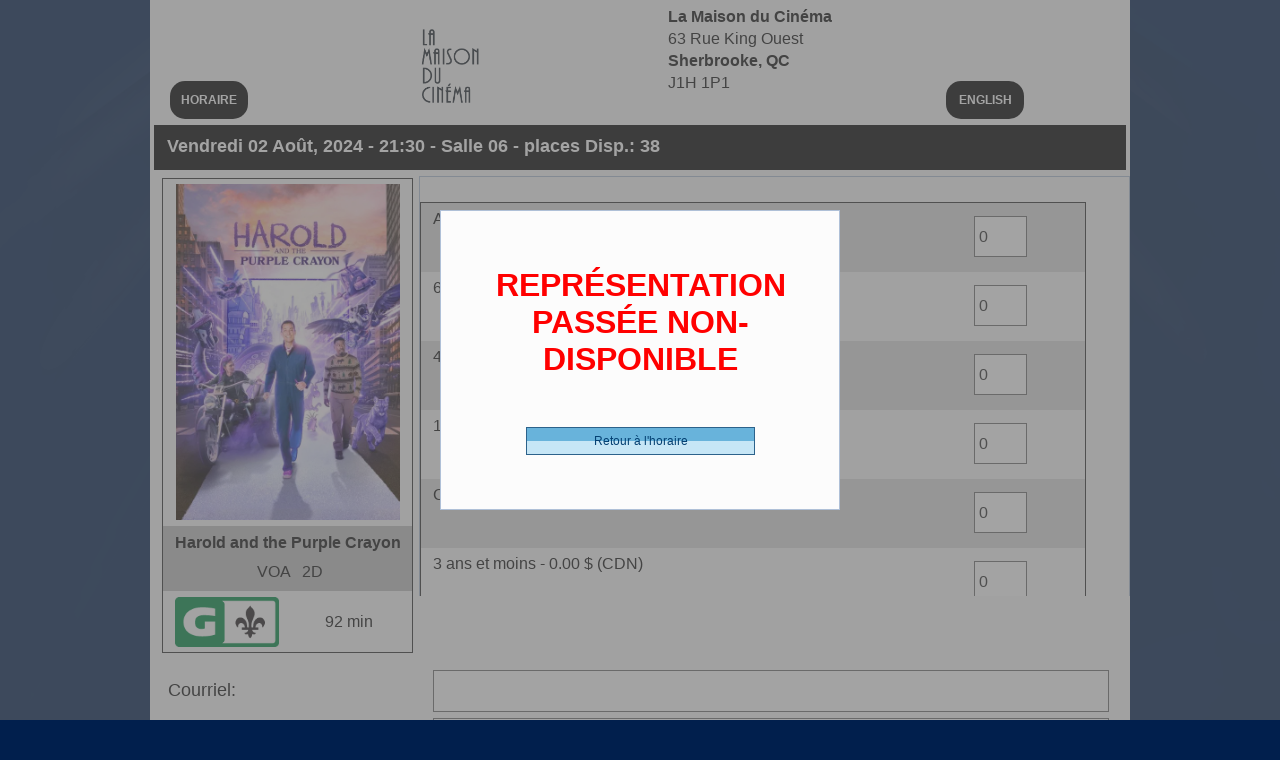

--- FILE ---
content_type: text/html; charset=utf-8
request_url: https://billets.lamaisonducinema.com/FR/Film-achat.awp?P1=01&P2=01&P3=101197
body_size: 17780
content:
<!DOCTYPE html>
<!-- PAGE_Film_achat 12/01/2026 11:10 WEBDEV 30 30.0.359.10 --><html lang="fr" class="htmlstd html5">
<head><meta http-equiv="Content-Type" content="text/html; charset=UTF-8">
<title>Film_achat</title><meta name="generator" content="WEBDEV">
<meta name="Description" lang="fr" content="">
<meta name="keywords" lang="fr" content="">
<meta name="viewport" content="width=device-width, initial-scale=1"><body oncontextmenu="return false" oncopy="return false" oncut="return false" onpaste="return false"><style type="text/css">.wblien,.wblienHorsZTR {border:0;background:transparent;padding:0;text-align:center;box-shadow:none;_line-height:normal;-webkit-box-decoration-break: clone;box-decoration-break: clone; color:#000001;}.wblienHorsZTR {border:0 !important;background:transparent !important;outline-width:0 !important;} .wblienHorsZTR:not([class^=l-]) {box-shadow: none !important;}a:active{}a:visited:not(.btn_as_link):not(.wblienHorsZTR){}*::-moz-selection{color:#FFFFFF;background-color:#0E416C;}::selection{color:#FFFFFF;background-color:#0E416C;}</style><link rel="stylesheet" type="text/css" href="res/standard.css?100012dfe5bd8">
<link rel="stylesheet" type="text/css" href="res/static.css?10002859f256f">
<style type="text/css">.webdevclass-riche { transition:font-size 300ms; }</style><link rel="stylesheet" type="text/css" href="Win7170Win7AeroLight_rwd.css?100005b2ffee3">
<link rel="stylesheet" type="text/css" href="Cine_manager_VEL170Win7AeroLight_rwd.css?10000932b060e">
<link rel="stylesheet" type="text/css" href="palette-Cine_manager_VEL_rwd.css?10000141ebb88">
<link rel="stylesheet" type="text/css" href="palette-AeroLight_rwd.css?10000a02b9646">
<style id="wbStyleLink-PAGE_FILM_ACHAT"></style><link rel="stylesheet" type="text/css" href="PAGE_Film_achat_style.css?10000965f8247">
<style type="text/css">
body{ position:relative;line-height:normal;height:auto; min-height:100%; color:#111111;} body{}html {background-image:url('res/MDL_PageBg170_Win7Aero__Light.png');background-position:center top ;background-repeat:repeat-x;background-color:#011f4d;position:relative;}#page{position:relative;background-position:center top ; background-color:#fcfcfc;}html {height:100%;overflow-x:hidden;} body,form {height:auto; min-height:100%;margin:0 auto !important;box-sizing:border-box;} html, form {height:100%;}body {background:none;}.padding#M1,.webdevclass-riche #M1,.webdevclass-riche#M1{padding-right:0;padding-left:0;}#M1.wbgrise,.wbgrise #M1,#M1[disabled]{opacity:0.50;}.padding#M1.wbgrise,.webdevclass-riche #M1.wbgrise,.webdevclass-riche#M1.wbgrise,.htmlstd .padding.wbgrise #M1,.htmlstd .webdevclass-riche .wbgrise #M1,.htmlstd .webdevclass-riche.wbgrise #M1,.padding#M1[disabled],.webdevclass-riche #M1[disabled],.webdevclass-riche#M1[disabled]{padding-left:0;}.dzM1{width:100%;;overflow-x:hidden;;overflow-y:hidden;position:relative;}#M5{font-weight:bold;color:#FFFFFF;text-decoration:none;background-color:#000000;border-radius:15px;}#M4{font-weight:bold;color:#FFFFFF;text-decoration:none;background-color:#000000;border-radius:15px;}#M6,#tzM6{font-size:medium;font-size:1rem;}.padding#M6,.webdevclass-riche #M6,.webdevclass-riche#M6,.padding#tzM6,.webdevclass-riche #tzM6,.webdevclass-riche#tzM6{padding-bottom:0;}@media only all and (max-width: 841px){#M6,#tzM6{font-size:small;font-size:0.8125rem;}}@media only all and (max-width: 481px){#M6,#tzM6{font-size:9px;font-size:0.5625rem;}}#A7{ color:#111111; background-color:#000000;}#fztzA8,#tzA8{font-size:large;font-size:1.125rem;font-weight:bold;color:#FFFFFF;text-align:left;}@media only all and (max-width: 841px){#fztzA8,#tzA8{font-size:medium;font-size:1rem;}}@media only all and (max-width: 481px){#fztzA8,#tzA8{font-size:small;font-size:0.8125rem;font-weight:bold;text-align:left;}}#lzA9,#lztzA9{font-size:large;font-size:1.125rem;}@media only all and (max-width: 841px){#lzA9,#lztzA9{font-size:large;font-size:1.125rem;font-weight:bold;}}@media only all and (max-width: 481px){#lzA9,#lztzA9{font-size:small;font-size:0.8125rem;}}#A9{font-size:xx-large;font-size:2rem;}@media only all and (max-width: 841px){#A9{font-size:large;font-size:1.125rem;}}@media only all and (max-width: 481px){#A9{font-size:small;font-size:0.8125rem;}}#lzA10,#lztzA10{font-size:large;font-size:1.125rem;}@media only all and (max-width: 841px){#lzA10,#lztzA10{font-size:large;font-size:1.125rem;font-weight:bold;}}@media only all and (max-width: 481px){#lzA10,#lztzA10{font-size:small;font-size:0.8125rem;}}#A10{font-size:xx-large;font-size:2rem;}@media only all and (max-width: 841px){#A10{font-size:large;font-size:1.125rem;}}@media only all and (max-width: 481px){#A10{font-size:small;font-size:0.8125rem;}}#A27,#bzA27{border-style:solid;border-width:1px;border-color:#303030;border-collapse:collapse;empty-cells:show;border-spacing:0;}.padding#A1,.webdevclass-riche #A1,.webdevclass-riche#A1{padding-right:0;padding-left:0;}#A1.wbgrise,.wbgrise #A1,#A1[disabled]{opacity:0.50;}.padding#A1.wbgrise,.webdevclass-riche #A1.wbgrise,.webdevclass-riche#A1.wbgrise,.htmlstd .padding.wbgrise #A1,.htmlstd .webdevclass-riche .wbgrise #A1,.htmlstd .webdevclass-riche.wbgrise #A1,.padding#A1[disabled],.webdevclass-riche #A1[disabled],.webdevclass-riche#A1[disabled]{padding-left:0;}.dzA1{width:100%;;overflow-x:hidden;;overflow-y:hidden;position:relative;}#fztzA2,#tzA2{font-size:medium;font-size:1rem;font-weight:bold;text-align:center;}@media only all and (max-width: 841px){#fztzA2,#tzA2{font-size:small;font-size:0.8125rem;}}@media only all and (max-width: 481px){#fztzA2,#tzA2{font-size:x-small;font-size:0.625rem;}}#fztzA5,#tzA5{font-size:medium;font-size:1rem;text-align:right;}@media only all and (max-width: 841px){#fztzA5,#tzA5{font-size:small;font-size:0.8125rem;}}@media only all and (max-width: 481px){#fztzA5,#tzA5{font-size:small;font-size:0.8125rem;}}#fztzA4,#tzA4{font-size:medium;font-size:1rem;}@media only all and (max-width: 481px){#fztzA4,#tzA4{font-size:x-small;font-size:0.625rem;}}.padding#A29,.webdevclass-riche #A29,.webdevclass-riche#A29{padding-right:0;padding-left:0;}#A29.wbgrise,.wbgrise #A29,#A29[disabled]{opacity:0.50;}.padding#A29.wbgrise,.webdevclass-riche #A29.wbgrise,.webdevclass-riche#A29.wbgrise,.htmlstd .padding.wbgrise #A29,.htmlstd .webdevclass-riche .wbgrise #A29,.htmlstd .webdevclass-riche.wbgrise #A29,.padding#A29[disabled],.webdevclass-riche #A29[disabled],.webdevclass-riche#A29[disabled]{padding-left:0;}.dzA29{width:100%;;overflow-x:hidden;;overflow-y:hidden;position:relative;}#fztzA3,#tzA3{font-size:medium;font-size:1rem;}@media only all and (max-width: 841px){#fztzA3,#tzA3{font-size:small;font-size:0.8125rem;text-align:center;}}@media only all and (max-width: 481px){#fztzA3,#tzA3{font-size:x-small;font-size:0.625rem;text-align:center;}}.dzA3{width:100%;;overflow-x:hidden;word-break:break-all;;overflow-y:hidden;position:relative;}#A33,#tzA33{color:#FF0000;}@media only all and (max-width: 481px){#A33,#tzA33{font-size:xx-small;font-size:0.5625rem;}}#A55,#bzA55{border-style:solid;border-width:1px;border-color:#afc0d7;border-collapse:collapse;empty-cells:show;border-spacing:0;}.dzA55{min-width:100%;;overflow-y:auto;position:relative;}#con-A13,#bzcon-A13{border-style:solid;border-width:1px;border-color:#303030;border-collapse:collapse;empty-cells:show;border-spacing:0;}</style>
<style type="text/css" id="rgs-A13-1">#tzzrl_1_A14,#tzzrl_1_A14{font-size:medium;font-size:1rem;}@media only all and (max-width: 481px){#tzzrl_1_A14,#tzzrl_1_A14{font-size:xx-small;font-size:0.5625rem;}}#tzzrl_1_A15,#tzzrl_1_A15{font-size:medium;font-size:1rem;}@media only all and (max-width: 481px){#tzzrl_1_A15,#tzzrl_1_A15{font-size:xx-small;font-size:0.5625rem;}}#zrl_1_A41,#bzzrl_1_A41{font-size:medium;font-size:1rem;text-align:center;-ms-appearance:none;-moz-appearance:none;-webkit-appearance:none;-o-appearance:none;appearance:none;}</style><style type="text/css" id="rgs-A13-2">#tzzrl_2_A14,#tzzrl_2_A14{font-size:medium;font-size:1rem;}@media only all and (max-width: 481px){#tzzrl_2_A14,#tzzrl_2_A14{font-size:xx-small;font-size:0.5625rem;}}#tzzrl_2_A15,#tzzrl_2_A15{font-size:medium;font-size:1rem;}@media only all and (max-width: 481px){#tzzrl_2_A15,#tzzrl_2_A15{font-size:xx-small;font-size:0.5625rem;}}#zrl_2_A41,#bzzrl_2_A41{font-size:medium;font-size:1rem;text-align:center;-ms-appearance:none;-moz-appearance:none;-webkit-appearance:none;-o-appearance:none;appearance:none;}</style><style type="text/css" id="rgs-A13-3">#tzzrl_3_A14,#tzzrl_3_A14{font-size:medium;font-size:1rem;}@media only all and (max-width: 481px){#tzzrl_3_A14,#tzzrl_3_A14{font-size:xx-small;font-size:0.5625rem;}}#tzzrl_3_A15,#tzzrl_3_A15{font-size:medium;font-size:1rem;}@media only all and (max-width: 481px){#tzzrl_3_A15,#tzzrl_3_A15{font-size:xx-small;font-size:0.5625rem;}}#zrl_3_A41,#bzzrl_3_A41{font-size:medium;font-size:1rem;text-align:center;-ms-appearance:none;-moz-appearance:none;-webkit-appearance:none;-o-appearance:none;appearance:none;}</style><style type="text/css" id="rgs-A13-4">#tzzrl_4_A14,#tzzrl_4_A14{font-size:medium;font-size:1rem;}@media only all and (max-width: 481px){#tzzrl_4_A14,#tzzrl_4_A14{font-size:xx-small;font-size:0.5625rem;}}#tzzrl_4_A15,#tzzrl_4_A15{font-size:medium;font-size:1rem;}@media only all and (max-width: 481px){#tzzrl_4_A15,#tzzrl_4_A15{font-size:xx-small;font-size:0.5625rem;}}#zrl_4_A41,#bzzrl_4_A41{font-size:medium;font-size:1rem;text-align:center;-ms-appearance:none;-moz-appearance:none;-webkit-appearance:none;-o-appearance:none;appearance:none;}</style><style type="text/css" id="rgs-A13-5">#tzzrl_5_A14,#tzzrl_5_A14{font-size:medium;font-size:1rem;}@media only all and (max-width: 481px){#tzzrl_5_A14,#tzzrl_5_A14{font-size:xx-small;font-size:0.5625rem;}}#tzzrl_5_A15,#tzzrl_5_A15{font-size:medium;font-size:1rem;}@media only all and (max-width: 481px){#tzzrl_5_A15,#tzzrl_5_A15{font-size:xx-small;font-size:0.5625rem;}}#zrl_5_A41,#bzzrl_5_A41{font-size:medium;font-size:1rem;text-align:center;-ms-appearance:none;-moz-appearance:none;-webkit-appearance:none;-o-appearance:none;appearance:none;}</style><style type="text/css" id="rgs-A13-6">#tzzrl_6_A14,#tzzrl_6_A14{font-size:medium;font-size:1rem;}@media only all and (max-width: 481px){#tzzrl_6_A14,#tzzrl_6_A14{font-size:xx-small;font-size:0.5625rem;}}#tzzrl_6_A15,#tzzrl_6_A15{font-size:medium;font-size:1rem;}@media only all and (max-width: 481px){#tzzrl_6_A15,#tzzrl_6_A15{font-size:xx-small;font-size:0.5625rem;}}#zrl_6_A41,#bzzrl_6_A41{font-size:medium;font-size:1rem;text-align:center;-ms-appearance:none;-moz-appearance:none;-webkit-appearance:none;-o-appearance:none;appearance:none;}</style><style type="text/css">#A61,#tzA61{font-size:12pt;font-size:1rem;color:#FF0000;}@media only all and (max-width: 481px){#A61,#tzA61{font-size:xx-small;font-size:0.5625rem;}}#lzA62,#lztzA62{font-size:large;font-size:1.125rem;}@media only all and (max-width: 841px){#lzA62,#lztzA62{font-size:large;font-size:1.125rem;font-weight:bold;}}@media only all and (max-width: 481px){#lzA62,#lztzA62{font-size:small;font-size:0.8125rem;}}#A62{font-size:xx-large;font-size:2rem;}@media only all and (max-width: 841px){#A62{font-size:large;font-size:1.125rem;}}@media only all and (max-width: 481px){#A62{font-size:small;font-size:0.8125rem;}}#A24,#bzA24{border-style:solid;border-width:1px;border-color:#afc0d7;border-collapse:collapse;empty-cells:show;border-spacing:0;}#fztzA25,#tzA25{font-size:xx-large;font-size:2rem;font-weight:bold;color:#FF0000;text-align:center;}#A26,#bzA26{background-image:linear-gradient(0.00deg , #C6E6F6 0, #C6E6F6 50%, #68B3DB 50%, #68B3DB 100%);}#A37,#bzA37{border-style:solid;border-width:1px;border-color:#afc0d7;border-collapse:collapse;empty-cells:show;border-spacing:0;}#fztzA38,#tzA38{font-size:large;font-size:1.125rem;font-weight:bold;text-align:center;}@media only all and (max-width: 481px){#fztzA38,#tzA38{font-size:small;font-size:0.8125rem;}}#A42,#bzA42{background-image:linear-gradient(0.00deg , #C6E6F6 0, #C6E6F6 50%, #68B3DB 50%, #68B3DB 100%);}#A54{font-size:xx-small;font-size:0.5625rem;font-weight:bold;text-align:left;}#A58{font-size:xx-small;font-size:0.5625rem;font-weight:bold;text-align:left;}#A40,#bzA40{color:#000000;background-color:#C0C0C0;background-image:linear-gradient(0.00deg , #C6E6F6 0, #C6E6F6 50%, #68B3DB 50%, #68B3DB 100%);border-left-color:#000000;border-top-color:#000000;border-right-color:#000000;border-bottom-color:#000000;}#lzA39,#lztzA39{font-size:large;font-size:1.125rem;font-weight:bold;}@media only all and (max-width: 841px){#lzA39,#lztzA39{font-size:medium;font-size:1rem;font-weight:bold;}}@media only all and (max-width: 481px){#lzA39,#lztzA39{font-size:x-small;font-size:0.625rem;}}#A39{font-size:large;font-size:1.125rem;}@media only all and (max-width: 841px){#A39{font-size:medium;font-size:1rem;}}@media only all and (max-width: 481px){#A39{font-size:xx-small;font-size:0.5625rem;}}#A6,#bzA6{border-style:solid;border-width:1px;border-color:#afc0d7;border-collapse:collapse;empty-cells:show;border-spacing:0;}#tzA18,#tzA18{font-size:large;font-size:1.125rem;font-weight:bold;}#lzA43,#lztzA43{font-size:large;font-size:1.125rem;font-weight:bold;text-align:left;}@media only all and (max-width: 841px){#lzA43,#lztzA43{}}@media only all and (max-width: 481px){#lzA43,#lztzA43{}}#A43{font-size:large;font-size:1.125rem;font-weight:bold; text-align:right; text-align:right;vertical-align:middle;}@media only all and (max-width: 841px){#A43{}}@media only all and (max-width: 481px){#A43{}}#A44,#bzA44{background-image:linear-gradient(0.00deg , #C6E6F6 0, #C6E6F6 50%, #68B3DB 50%, #68B3DB 100%);}#A45,#bzA45{background-image:linear-gradient(0.00deg , #C6E6F6 0, #C6E6F6 50%, #68B3DB 50%, #68B3DB 100%);}#lzA46,#lztzA46{font-size:x-small;font-size:0.625rem;text-align:left;}@media only all and (max-width: 841px){#lzA46,#lztzA46{}}@media only all and (max-width: 481px){#lzA46,#lztzA46{}}#A46{font-size:xx-small;font-size:0.5625rem;font-weight:bold; text-align:left; text-align:left;vertical-align:middle;}@media only all and (max-width: 841px){#A46{}}@media only all and (max-width: 481px){#A46{}}#fztzA47,#tzA47,#bzA47{font-size:x-small;font-size:0.625rem;font-weight:bold;text-align:left;}#A48{font-size:xx-small;font-size:0.5625rem;font-weight:bold;text-align:left;}#fztzA49,#tzA49,#bzA49{font-size:x-small;font-size:0.625rem;font-weight:bold;text-align:left;}#lzA50,#lztzA50{font-size:x-small;font-size:0.625rem;text-align:left;}#A50{font-size:xx-small;font-size:0.5625rem;font-weight:bold;text-align:left;}#lzA51,#lztzA51{font-size:x-small;font-size:0.625rem;text-align:left;}#A51{font-size:xx-small;font-size:0.5625rem;font-weight:bold;text-align:left;}#A52{font-size:xx-small;font-size:0.5625rem;font-weight:bold;text-align:left;}.wbplanche{background-repeat:repeat;background-position:0% 0%;background-attachment:scroll;background-size:auto auto;background-origin:padding-box;}.wbplancheLibInc{_font-size:1px;}</style><style id="wbStyleTag-PAGE_FILM_ACHAT"></style></head><body onkeypress="clWDUtil.pfGetTraitement('PAGE_FILM_ACHAT',3,void 0)(event); " onload="if(navigator.userAgent.indexOf('iPhone')!=-1)setTimeout(function(){window.scrollTo(0,1)},100);clWDUtil.CelluleAfficheDialogue('A24',document,5,1,60,void 0,void 0,void 0);clWDUtil.pfGetTraitement('PAGE_FILM_ACHAT',15,void 0)(event); " onunload="clWDUtil.pfGetTraitement('PAGE_FILM_ACHAT',16,'_COM')(event); " class="wbRwd"><form name="PAGE_FILM_ACHAT" action="?P1=01&amp;P2=01&amp;P3=101197" target="_self" onsubmit="return clWDUtil.pfGetTraitement('PAGE_FILM_ACHAT',18,void 0)(event); " method="post" class="clearfix"><div class="h-0"><input type="hidden" name="WD_JSON_PROPRIETE_" value="{&quot;m_oProprietesSecurisees&quot;:{&quot;A54&quot;:{&quot;12&quot;:1},&quot;A58&quot;:{&quot;12&quot;:1},&quot;A48&quot;:{&quot;12&quot;:1},&quot;A50&quot;:{&quot;12&quot;:1},&quot;A51&quot;:{&quot;12&quot;:1},&quot;A52&quot;:{&quot;12&quot;:1}}}"/><input type="hidden" name="WD_BUTTON_CLICK_" value="A12"><input type="hidden" name="WD_ACTION_" value=""></div><div  class="clearfix ancragecenter pos1"><div  id="page" class="clearfix ancragecenter pos2" data-window-width="980" data-window-height="929" data-width="980" data-height="929" data-media="[{'query':'@media only all and (max-width: 841px)','attr':{'data-window-width':'840','data-window-height':'903','data-width':'840','data-height':'903'}},{'query':'@media only all and (max-width: 481px)','attr':{'data-window-width':'480','data-window-height':'776','data-width':'480','data-height':'776'}}]"><div  class="clearfix pos3"><div  class="clearfix pos4"><div  class="clearfix pos5"><div  class="clearfix pos6"><table style=" width:100%;height:26px;"><tr><td style="visibility:hidden;" id="M2" class="valignmiddle">Html</td></tr></table></div><div  class="clearfix pos7"><a href="#" onclick="event.preventDefault(); clWDUtil.pfGetTraitement('M5',0,void 0)(event); " id="M5" class="BTN-H-04 wbNoUnderline btn_as_link wblien bbox padding webdevclass-riche" style="_height:38px;width:auto;min-width:78px;width:78px\9;height:auto;min-height:38px;display:inline-block;"><span class="wbBtnSpan" id="z_M5_IMG" style="display:table;_display:block;width:100%;width:78px;height:38px;overflow:hidden;cursor:pointer;"><span class="btnvalignmiddle">HORAIRE</span></span></a></div></div><div  class="clearfix pos8"><div  class="clearfix pos9"><div class="lh0 dzSpan dzM1" id="dzM1" style=""><span style="position:absolute;top:0px;left:0px;width:100%;height:100%;"><img src="MduC_logo_carre%20(1).png" alt="" onclick="clWDUtil.pfGetTraitement('M1',0,void 0)(event); " id="M1" class="Image wbImgHomothetiqueModeCentre padding" style=" width:100%; height:100%;display:block;border:0;"></span></div></div></div><div  class="clearfix pos10"><div  class="clearfix pos11"><table style=" width:100%;"><tr><td id="M6" class="TXT-Normal padding webdevclass-riche"><strong>La Maison du Cinéma</strong><br>63 Rue King Ouest<br><strong>Sherbrooke, QC</strong><br>J1H 1P1</td></tr></table></div></div><div  class="clearfix pos12"><div  class="clearfix pos13"><a href="#" onclick="event.preventDefault(); clWDUtil.pfGetTraitement('M4',0,void 0)(event); " id="M4" class="BTN-H-04 wbNoUnderline btn_as_link wblien bbox padding webdevclass-riche" style="_height:38px;width:auto;min-width:78px;width:78px\9;height:auto;min-height:38px;display:inline-block;"><span class="wbBtnSpan" id="z_M4_IMG" style="display:table;_display:block;width:100%;width:78px;height:38px;overflow:hidden;cursor:pointer;"><span class="btnvalignmiddle">ENGLISH</span></span></a></div></div></div><div  class="clearfix pos14"><table style=" width:100%;" id="A7">
<tr><td style=" height:45px;"><div  class="clearfix pos15"><div  class="clearfix pos16"><table style=" width:100%;height:29px;"><tr><td id="tzA8" class="Normal padding">Vendredi 02 Août, 2024 - 21:30 - Salle 06 - places Disp.: 38</td></tr></table></div></div></td></tr></table></div><div  class="clearfix pos17"><div  class="clearfix pos18"><div  class="clearfix pos19"><table style=" width:100%; background-color:#fcfcfc;border-collapse:separate;height:100%;border-spacing:0;" id="A27">
<tr><td style=" background-color:#fcfcfc;"><div  class="clearfix pos20"><div  class="clearfix pos21"><div class="lh0 dzSpan dzA1" id="dzA1" style=""><span style="position:absolute;top:0px;left:0px;width:100%;height:100%;"><img src="https://image.tmdb.org/t/p/w500/dEsuQOZwdaFAVL26RjgjwGl9j7m.jpg" alt="" id="A1" class="Image wbImgHomothetiqueModeAdapteCentre padding" style=" width:100%; height:100%;display:block;border:0;"></span></div></div><div  class="clearfix pos22"><table style=" width:100%; background-color:#c0c0c0;" id="A28">
<tr><td style=" height:65px; background-color:#c0c0c0;"><div  class="clearfix pos23"><div  class="clearfix pos24"><table style=" width:100%;height:23px;"><tr><td id="tzA2" class="Normal padding">Harold and the Purple Crayon</td></tr></table></div><div  class="clearfix pos25"><div  class="clearfix pos26"><table style=" width:100%;height:20px;"><tr><td id="tzA5" class="Normal padding">VOA</td></tr></table></div><div  class="clearfix pos27"><table style=" width:100%;height:20px;"><tr><td id="tzA4" class="Normal padding">2D</td></tr></table></div></div></div></td></tr></table></div><div  class="clearfix pos28"><div  class="clearfix pos29"><div class="lh0 dzSpan dzA29" id="dzA29" style=""><span style="position:absolute;top:0px;left:0px;width:100%;height:100%;"><img src="https://static.wixstatic.com/media/8d8500_44d2bd62aa1d4624a598b1afdee7f314~mv2.png" alt="" id="A29" class="Image wbImgHomothetiqueModeAdapteCentre padding" style=" width:100%; height:100%;display:block;border:0;"></span></div></div><div  class="clearfix pos30"><div  class="clearfix pos31"><div class="lh0 dzSpan dzA3" id="dzA3" style=""><span style="position:absolute;top:0px;left:0px;width:100%;height:100%;"><table style=" width:100%; height:100%;"><tr><td style=" width:px;height:100%;" id="tzA3" class="Normal padding">92 min</td></tr></table></span></div></div></div></div></div></td></tr></table></div></div><div  class="clearfix pos32"><div  class="clearfix pos33"><div class="lh0 dzSpan dzA55" id="dzA55" style=""><span style="position:absolute;top:0px;left:0px;width:100%;height:100%;"><table style=" width:100%; background-color:#fcfcfc;border-collapse:separate;height:100%;border-spacing:0;" id="A55">
<tr><td style=" background-color:#fcfcfc;"><div  class="clearfix pos34"><div  class="clearfix pos35"><div  class="clearfix pos36"><table style=" width:100%;"><tr><td style="visibility:hidden;" id="A61" class="TXT-Normal padding webdevclass-riche"><font color="green"> <b>Sièges numérotés</b></font></td></tr></table></div><div  class="clearfix pos37"><div  class="clearfix pos38"><input type=hidden name="A13" value="1"><input type=hidden name="A13_DEB" value="1"><input type=hidden name="_A13_OCC" value="6"><table data-media="[{'query':'@media only all and (max-width: 841px)','attr':{'data-width':'583','data-height':'62','data-min-width':'0','data-min-height':'0'}},{'query':'@media only all and (max-width: 481px)','attr':{'data-width':'243','data-height':'50','data-min-width':'0','data-min-height':'0'}}]" style=" width:100%;border-collapse:separate;position:relative;border-spacing:0;" class="ancragesup">
<tr><td id=con-A13><table  id="A13_1" data-width="664" data-height="71" data-width="666" data-height="71" data-media="[{'query':'@media only all and (max-width: 841px)','attr':{'data-width':'585','data-height':'62'}},{'query':'@media only all and (max-width: 481px)','attr':{'data-width':'245','data-height':'50'}}]" onclick="oGetObjetChamp('A13').OnSelectLigne(1,0,event); " oncontextmenu="oGetObjetChamp('A13').OnSelectLigne(1,0,event);window.WDChamp && WDChamp.s_OnMenuContextuel(event,'A13','<FAA>') " data-webdev-faa-menu="50,51,52,53" style="float:left;" class="ancragesup"><tr><td data-width="664" data-height="71" style="" class="l-18 wbImpaire l-20 wbBandeau padding"><table style="position:relative;width:100%;height:100%;"><tr style="height:100%"><td><div  class="clearfix pos39"><div  class="clearfix pos40"><div  class="clearfix pos41"><div  class="clearfix pos42"><table style=" width:100%; height:100%;"><tr><td style="height:100%;" id="tzzrl_1_A14" class="Normal padding">Adm. générale -      13.00 $ (CDN)</td></tr></table></div><div  class="clearfix pos43"><table style=" width:100%; height:100%;"><tr><td style="height:100%;" id="tzzrl_1_A15" class="Normal padding"></td></tr></table></div></div><div  class="clearfix pos44"><div  class="clearfix pos45"><table style=" width:100%;border-collapse:separate;">
<tr><td style=" width:55px;"><table style=" width:100%;border-collapse:separate;">
<tr><td style=" width:55px;"><table style=" width:100%;border-collapse:separate;">
<tr><td style=" width:100%;"><table style=" width:100%;" id="czzrl_1_A41">
<tr><td style=" height:41px;"><table style=" width:100%;border-collapse:separate;">
<tr><td style=" height:41px;"><table style=" width:100%;border-collapse:separate;">
<tr><td style=" width:55px;"><ul style=" width:100%;" class="wbLibChamp wbLibChampA41">
<li style=" height:41px;"><table style=" width:55px;height:41px;"><tr><td id="lzzrl_1_A41" class="Normal padding webdevclass-riche"><label for="zrl_1_A41"></label></td></tr></table></li><li style=" width:100%;"><table style=" width:100%;border-spacing:0;height:41px;border-collapse:separate;_border-collapse:collapse;border:0;outline:none;" id="bzzrl_1_A41"><tr><td style="border:none;" id="tzzrl_1_A41" class="valignmiddle"><select data-wbAlias="A41" NAME="zrl_1_A41" SIZE=1 onchange="oGetObjetChamp('A13').OnSelectLigne(1,0,event);if(clWDUtil.pfGetTraitement('PAGE_FILM_ACHAT',18,void 0)(event)){_JAZR('A13','1');_JAEE(_PAGE_,'A41',47,2,49);} " id="zrl_1_A41" class="SAI A41 padding webdevclass-riche"><option value="1" data-wb-valmem="0">0</option><option value="2" data-wb-valmem="1">1</option><option value="3" data-wb-valmem="2">2</option><option value="4" data-wb-valmem="3">3</option><option value="5" data-wb-valmem="4">4</option><option value="6" data-wb-valmem="5">5</option><option value="7" data-wb-valmem="6">6</option><option value="8" data-wb-valmem="7">7</option><option value="9" data-wb-valmem="8">8</option><option value="10" data-wb-valmem="9">9</option></select></td></tr></table></li></ul></td></tr>
</table></td></tr>
</table></td></tr></table></td></tr>
</table></td></tr>
</table></td></tr>
</table></div></div></div></div></td></tr><tr style="height:0"><td><div id="dwwA53" style="position:absolute;left:436px;top:43px;width:115px;height:23px;z-index:19;visibility:hidden;" class="ancragesuprwd ancragesupl" style="position:absolute;left:436px;top:43px;width:115px;height:23px;z-index:19;visibility:hidden;" data-width="115" data-media="[{'query':'@media only all and (max-width: 841px)','attr':{'style':'position:absolute;left:373px;top:37px;width:99px;height:23px;z-index:19;visibility:hidden;','data-width':'99','data-min-width':'0'}},{'query':'@media only all and (max-width: 481px)','attr':{'style':'position:absolute;left:128px;top:20px;width:60px;height:23px;z-index:19;visibility:hidden;','data-width':'60','data-min-width':'0'}}]"><table data-width="115" data-media="[{'query':'@media only all and (max-width: 841px)','attr':{'data-width':'99','data-min-width':'0'}},{'query':'@media only all and (max-width: 481px)','attr':{'data-width':'60','data-min-width':'0'}}]" style=" width:100%;position:relative;">
<tr><td style=" height:23px;"><table style=" width:100%;position:relative;border-collapse:separate;">
<tr><td style=" height:23px;"><table style=" width:100%;position:relative;border-collapse:separate;">
<tr><td style=" width:115px;"><ul style=" width:100%;position:relative;" class="wbLibChamp wbLibChampA53">
<li style=" height:23px;"><table style=" width:115px;height:23px;"><tr><td id="lzzrl_1_A53" class="Normal padding webdevclass-riche"><label for="zrl_1_A53">Cartes</label></td></tr></table></li><li style=" width:100%;"><table style=" width:100%;border-spacing:0;height:23px;border-collapse:separate;border:0;outline:none;" id="bzzrl_1_A53"><tr><td style="border:none;" id="tzzrl_1_A53" class="valignmiddle"><input TYPE="text"  NAME="zrl_1_A53" VALUE="" id="zrl_1_A53" class="SAI A53 padding webdevclass-riche"></td></tr></table></li></ul></td></tr>
</table></td></tr>
</table></td></tr></table></div></td></tr></table></td></tr></table><table  id="A13_2" data-width="664" data-height="71" data-width="666" data-height="71" data-media="[{'query':'@media only all and (max-width: 841px)','attr':{'data-width':'585','data-height':'62'}},{'query':'@media only all and (max-width: 481px)','attr':{'data-width':'245','data-height':'50'}}]" onclick="oGetObjetChamp('A13').OnSelectLigne(2,0,event); " oncontextmenu="oGetObjetChamp('A13').OnSelectLigne(2,0,event);window.WDChamp && WDChamp.s_OnMenuContextuel(event,'A13','<FAA>') " data-webdev-faa-menu="50,51,52,53" style="float:left;" class="ancragesup"><tr><td data-width="664" data-height="71" style="" class="l-19 wbPaire padding"><table style="position:relative;width:100%;height:100%;"><tr style="height:100%"><td><div  class="clearfix pos39"><div  class="clearfix pos40"><div  class="clearfix pos41"><div  class="clearfix pos42"><table style=" width:100%; height:100%;"><tr><td style="height:100%;" id="tzzrl_2_A14" class="Normal padding">65 ans + -      11.00 $ (CDN)</td></tr></table></div><div  class="clearfix pos43"><table style=" width:100%; height:100%;"><tr><td style="height:100%;" id="tzzrl_2_A15" class="Normal padding"></td></tr></table></div></div><div  class="clearfix pos44"><div  class="clearfix pos45"><table style=" width:100%;border-collapse:separate;">
<tr><td style=" width:55px;"><table style=" width:100%;border-collapse:separate;">
<tr><td style=" width:55px;"><table style=" width:100%;border-collapse:separate;">
<tr><td style=" width:100%;"><table style=" width:100%;" id="czzrl_2_A41">
<tr><td style=" height:41px;"><table style=" width:100%;border-collapse:separate;">
<tr><td style=" height:41px;"><table style=" width:100%;border-collapse:separate;">
<tr><td style=" width:55px;"><ul style=" width:100%;" class="wbLibChamp wbLibChampA41">
<li style=" height:41px;"><table style=" width:55px;height:41px;"><tr><td id="lzzrl_2_A41" class="Normal padding webdevclass-riche"><label for="zrl_2_A41"></label></td></tr></table></li><li style=" width:100%;"><table style=" width:100%;border-spacing:0;height:41px;border-collapse:separate;_border-collapse:collapse;border:0;outline:none;" id="bzzrl_2_A41"><tr><td style="border:none;" id="tzzrl_2_A41" class="valignmiddle"><select data-wbAlias="A41" NAME="zrl_2_A41" SIZE=1 onchange="oGetObjetChamp('A13').OnSelectLigne(2,0,event);if(clWDUtil.pfGetTraitement('PAGE_FILM_ACHAT',18,void 0)(event)){_JAZR('A13','2');_JAEE(_PAGE_,'A41',47,2,49);} " id="zrl_2_A41" class="SAI A41 padding webdevclass-riche"><option value="1" data-wb-valmem="0">0</option><option value="2" data-wb-valmem="1">1</option><option value="3" data-wb-valmem="2">2</option><option value="4" data-wb-valmem="3">3</option><option value="5" data-wb-valmem="4">4</option><option value="6" data-wb-valmem="5">5</option><option value="7" data-wb-valmem="6">6</option><option value="8" data-wb-valmem="7">7</option><option value="9" data-wb-valmem="8">8</option><option value="10" data-wb-valmem="9">9</option></select></td></tr></table></li></ul></td></tr>
</table></td></tr>
</table></td></tr></table></td></tr>
</table></td></tr>
</table></td></tr>
</table></div></div></div></div></td></tr><tr style="height:0"><td><div id="dwwA53" style="position:absolute;left:436px;top:43px;width:115px;height:23px;z-index:19;visibility:hidden;" class="ancragesuprwd ancragesupl" style="position:absolute;left:436px;top:43px;width:115px;height:23px;z-index:19;visibility:hidden;" data-width="115" data-media="[{'query':'@media only all and (max-width: 841px)','attr':{'style':'position:absolute;left:373px;top:37px;width:99px;height:23px;z-index:19;visibility:hidden;','data-width':'99','data-min-width':'0'}},{'query':'@media only all and (max-width: 481px)','attr':{'style':'position:absolute;left:128px;top:20px;width:60px;height:23px;z-index:19;visibility:hidden;','data-width':'60','data-min-width':'0'}}]"><table data-width="115" data-media="[{'query':'@media only all and (max-width: 841px)','attr':{'data-width':'99','data-min-width':'0'}},{'query':'@media only all and (max-width: 481px)','attr':{'data-width':'60','data-min-width':'0'}}]" style=" width:100%;position:relative;">
<tr><td style=" height:23px;"><table style=" width:100%;position:relative;border-collapse:separate;">
<tr><td style=" height:23px;"><table style=" width:100%;position:relative;border-collapse:separate;">
<tr><td style=" width:115px;"><ul style=" width:100%;position:relative;" class="wbLibChamp wbLibChampA53">
<li style=" height:23px;"><table style=" width:115px;height:23px;"><tr><td id="lzzrl_2_A53" class="Normal padding webdevclass-riche"><label for="zrl_2_A53">Cartes</label></td></tr></table></li><li style=" width:100%;"><table style=" width:100%;border-spacing:0;height:23px;border-collapse:separate;border:0;outline:none;" id="bzzrl_2_A53"><tr><td style="border:none;" id="tzzrl_2_A53" class="valignmiddle"><input TYPE="text"  NAME="zrl_2_A53" VALUE="" id="zrl_2_A53" class="SAI A53 padding webdevclass-riche"></td></tr></table></li></ul></td></tr>
</table></td></tr>
</table></td></tr></table></div></td></tr></table></td></tr></table><table  id="A13_3" data-width="664" data-height="71" data-width="666" data-height="71" data-media="[{'query':'@media only all and (max-width: 841px)','attr':{'data-width':'585','data-height':'62'}},{'query':'@media only all and (max-width: 481px)','attr':{'data-width':'245','data-height':'50'}}]" onclick="oGetObjetChamp('A13').OnSelectLigne(3,0,event); " oncontextmenu="oGetObjetChamp('A13').OnSelectLigne(3,0,event);window.WDChamp && WDChamp.s_OnMenuContextuel(event,'A13','<FAA>') " data-webdev-faa-menu="50,51,52,53" style="float:left;" class="ancragesup"><tr><td data-width="664" data-height="71" style="" class="l-18 wbImpaire padding"><table style="position:relative;width:100%;height:100%;"><tr style="height:100%"><td><div  class="clearfix pos39"><div  class="clearfix pos40"><div  class="clearfix pos41"><div  class="clearfix pos42"><table style=" width:100%; height:100%;"><tr><td style="height:100%;" id="tzzrl_3_A14" class="Normal padding">4@13 ans -       7.00 $ (CDN)</td></tr></table></div><div  class="clearfix pos43"><table style=" width:100%; height:100%;"><tr><td style="height:100%;" id="tzzrl_3_A15" class="Normal padding"></td></tr></table></div></div><div  class="clearfix pos44"><div  class="clearfix pos45"><table style=" width:100%;border-collapse:separate;">
<tr><td style=" width:55px;"><table style=" width:100%;border-collapse:separate;">
<tr><td style=" width:55px;"><table style=" width:100%;border-collapse:separate;">
<tr><td style=" width:100%;"><table style=" width:100%;" id="czzrl_3_A41">
<tr><td style=" height:41px;"><table style=" width:100%;border-collapse:separate;">
<tr><td style=" height:41px;"><table style=" width:100%;border-collapse:separate;">
<tr><td style=" width:55px;"><ul style=" width:100%;" class="wbLibChamp wbLibChampA41">
<li style=" height:41px;"><table style=" width:55px;height:41px;"><tr><td id="lzzrl_3_A41" class="Normal padding webdevclass-riche"><label for="zrl_3_A41"></label></td></tr></table></li><li style=" width:100%;"><table style=" width:100%;border-spacing:0;height:41px;border-collapse:separate;_border-collapse:collapse;border:0;outline:none;" id="bzzrl_3_A41"><tr><td style="border:none;" id="tzzrl_3_A41" class="valignmiddle"><select data-wbAlias="A41" NAME="zrl_3_A41" SIZE=1 onchange="oGetObjetChamp('A13').OnSelectLigne(3,0,event);if(clWDUtil.pfGetTraitement('PAGE_FILM_ACHAT',18,void 0)(event)){_JAZR('A13','3');_JAEE(_PAGE_,'A41',47,2,49);} " id="zrl_3_A41" class="SAI A41 padding webdevclass-riche"><option value="1" data-wb-valmem="0">0</option><option value="2" data-wb-valmem="1">1</option><option value="3" data-wb-valmem="2">2</option><option value="4" data-wb-valmem="3">3</option><option value="5" data-wb-valmem="4">4</option><option value="6" data-wb-valmem="5">5</option><option value="7" data-wb-valmem="6">6</option><option value="8" data-wb-valmem="7">7</option><option value="9" data-wb-valmem="8">8</option><option value="10" data-wb-valmem="9">9</option></select></td></tr></table></li></ul></td></tr>
</table></td></tr>
</table></td></tr></table></td></tr>
</table></td></tr>
</table></td></tr>
</table></div></div></div></div></td></tr><tr style="height:0"><td><div id="dwwA53" style="position:absolute;left:436px;top:43px;width:115px;height:23px;z-index:19;visibility:hidden;" class="ancragesuprwd ancragesupl" style="position:absolute;left:436px;top:43px;width:115px;height:23px;z-index:19;visibility:hidden;" data-width="115" data-media="[{'query':'@media only all and (max-width: 841px)','attr':{'style':'position:absolute;left:373px;top:37px;width:99px;height:23px;z-index:19;visibility:hidden;','data-width':'99','data-min-width':'0'}},{'query':'@media only all and (max-width: 481px)','attr':{'style':'position:absolute;left:128px;top:20px;width:60px;height:23px;z-index:19;visibility:hidden;','data-width':'60','data-min-width':'0'}}]"><table data-width="115" data-media="[{'query':'@media only all and (max-width: 841px)','attr':{'data-width':'99','data-min-width':'0'}},{'query':'@media only all and (max-width: 481px)','attr':{'data-width':'60','data-min-width':'0'}}]" style=" width:100%;position:relative;">
<tr><td style=" height:23px;"><table style=" width:100%;position:relative;border-collapse:separate;">
<tr><td style=" height:23px;"><table style=" width:100%;position:relative;border-collapse:separate;">
<tr><td style=" width:115px;"><ul style=" width:100%;position:relative;" class="wbLibChamp wbLibChampA53">
<li style=" height:23px;"><table style=" width:115px;height:23px;"><tr><td id="lzzrl_3_A53" class="Normal padding webdevclass-riche"><label for="zrl_3_A53">Cartes</label></td></tr></table></li><li style=" width:100%;"><table style=" width:100%;border-spacing:0;height:23px;border-collapse:separate;border:0;outline:none;" id="bzzrl_3_A53"><tr><td style="border:none;" id="tzzrl_3_A53" class="valignmiddle"><input TYPE="text"  NAME="zrl_3_A53" VALUE="" id="zrl_3_A53" class="SAI A53 padding webdevclass-riche"></td></tr></table></li></ul></td></tr>
</table></td></tr>
</table></td></tr></table></div></td></tr></table></td></tr></table><table  id="A13_4" data-width="664" data-height="71" data-width="666" data-height="71" data-media="[{'query':'@media only all and (max-width: 841px)','attr':{'data-width':'585','data-height':'62'}},{'query':'@media only all and (max-width: 481px)','attr':{'data-width':'245','data-height':'50'}}]" onclick="oGetObjetChamp('A13').OnSelectLigne(4,0,event); " oncontextmenu="oGetObjetChamp('A13').OnSelectLigne(4,0,event);window.WDChamp && WDChamp.s_OnMenuContextuel(event,'A13','<FAA>') " data-webdev-faa-menu="50,51,52,53" style="float:left;" class="ancragesup"><tr><td data-width="664" data-height="71" style="" class="l-19 wbPaire padding"><table style="position:relative;width:100%;height:100%;"><tr style="height:100%"><td><div  class="clearfix pos39"><div  class="clearfix pos40"><div  class="clearfix pos41"><div  class="clearfix pos42"><table style=" width:100%; height:100%;"><tr><td style="height:100%;" id="tzzrl_4_A14" class="Normal padding">14@25 ans -      10.00 $ (CDN)</td></tr></table></div><div  class="clearfix pos43"><table style=" width:100%; height:100%;"><tr><td style="height:100%;" id="tzzrl_4_A15" class="Normal padding"></td></tr></table></div></div><div  class="clearfix pos44"><div  class="clearfix pos45"><table style=" width:100%;border-collapse:separate;">
<tr><td style=" width:55px;"><table style=" width:100%;border-collapse:separate;">
<tr><td style=" width:55px;"><table style=" width:100%;border-collapse:separate;">
<tr><td style=" width:100%;"><table style=" width:100%;" id="czzrl_4_A41">
<tr><td style=" height:41px;"><table style=" width:100%;border-collapse:separate;">
<tr><td style=" height:41px;"><table style=" width:100%;border-collapse:separate;">
<tr><td style=" width:55px;"><ul style=" width:100%;" class="wbLibChamp wbLibChampA41">
<li style=" height:41px;"><table style=" width:55px;height:41px;"><tr><td id="lzzrl_4_A41" class="Normal padding webdevclass-riche"><label for="zrl_4_A41"></label></td></tr></table></li><li style=" width:100%;"><table style=" width:100%;border-spacing:0;height:41px;border-collapse:separate;_border-collapse:collapse;border:0;outline:none;" id="bzzrl_4_A41"><tr><td style="border:none;" id="tzzrl_4_A41" class="valignmiddle"><select data-wbAlias="A41" NAME="zrl_4_A41" SIZE=1 onchange="oGetObjetChamp('A13').OnSelectLigne(4,0,event);if(clWDUtil.pfGetTraitement('PAGE_FILM_ACHAT',18,void 0)(event)){_JAZR('A13','4');_JAEE(_PAGE_,'A41',47,2,49);} " id="zrl_4_A41" class="SAI A41 padding webdevclass-riche"><option value="1" data-wb-valmem="0">0</option><option value="2" data-wb-valmem="1">1</option><option value="3" data-wb-valmem="2">2</option><option value="4" data-wb-valmem="3">3</option><option value="5" data-wb-valmem="4">4</option><option value="6" data-wb-valmem="5">5</option><option value="7" data-wb-valmem="6">6</option><option value="8" data-wb-valmem="7">7</option><option value="9" data-wb-valmem="8">8</option><option value="10" data-wb-valmem="9">9</option></select></td></tr></table></li></ul></td></tr>
</table></td></tr>
</table></td></tr></table></td></tr>
</table></td></tr>
</table></td></tr>
</table></div></div></div></div></td></tr><tr style="height:0"><td><div id="dwwA53" style="position:absolute;left:436px;top:43px;width:115px;height:23px;z-index:19;visibility:hidden;" class="ancragesuprwd ancragesupl" style="position:absolute;left:436px;top:43px;width:115px;height:23px;z-index:19;visibility:hidden;" data-width="115" data-media="[{'query':'@media only all and (max-width: 841px)','attr':{'style':'position:absolute;left:373px;top:37px;width:99px;height:23px;z-index:19;visibility:hidden;','data-width':'99','data-min-width':'0'}},{'query':'@media only all and (max-width: 481px)','attr':{'style':'position:absolute;left:128px;top:20px;width:60px;height:23px;z-index:19;visibility:hidden;','data-width':'60','data-min-width':'0'}}]"><table data-width="115" data-media="[{'query':'@media only all and (max-width: 841px)','attr':{'data-width':'99','data-min-width':'0'}},{'query':'@media only all and (max-width: 481px)','attr':{'data-width':'60','data-min-width':'0'}}]" style=" width:100%;position:relative;">
<tr><td style=" height:23px;"><table style=" width:100%;position:relative;border-collapse:separate;">
<tr><td style=" height:23px;"><table style=" width:100%;position:relative;border-collapse:separate;">
<tr><td style=" width:115px;"><ul style=" width:100%;position:relative;" class="wbLibChamp wbLibChampA53">
<li style=" height:23px;"><table style=" width:115px;height:23px;"><tr><td id="lzzrl_4_A53" class="Normal padding webdevclass-riche"><label for="zrl_4_A53">Cartes</label></td></tr></table></li><li style=" width:100%;"><table style=" width:100%;border-spacing:0;height:23px;border-collapse:separate;border:0;outline:none;" id="bzzrl_4_A53"><tr><td style="border:none;" id="tzzrl_4_A53" class="valignmiddle"><input TYPE="text"  NAME="zrl_4_A53" VALUE="" id="zrl_4_A53" class="SAI A53 padding webdevclass-riche"></td></tr></table></li></ul></td></tr>
</table></td></tr>
</table></td></tr></table></div></td></tr></table></td></tr></table><table  id="A13_5" data-width="664" data-height="71" data-width="666" data-height="71" data-media="[{'query':'@media only all and (max-width: 841px)','attr':{'data-width':'585','data-height':'62'}},{'query':'@media only all and (max-width: 481px)','attr':{'data-width':'245','data-height':'50'}}]" onclick="oGetObjetChamp('A13').OnSelectLigne(5,0,event); " oncontextmenu="oGetObjetChamp('A13').OnSelectLigne(5,0,event);window.WDChamp && WDChamp.s_OnMenuContextuel(event,'A13','<FAA>') " data-webdev-faa-menu="50,51,52,53" style="float:left;" class="ancragesup"><tr><td data-width="664" data-height="71" style="" class="l-18 wbImpaire padding"><table style="position:relative;width:100%;height:100%;"><tr style="height:100%"><td><div  class="clearfix pos39"><div  class="clearfix pos40"><div  class="clearfix pos41"><div  class="clearfix pos42"><table style=" width:100%; height:100%;"><tr><td style="height:100%;" id="tzzrl_5_A14" class="Normal padding">Ciné-carte NEW -       0.00 $ (CDN)</td></tr></table></div><div  class="clearfix pos43"><table style=" width:100%; height:100%;"><tr><td style="height:100%;" id="tzzrl_5_A15" class="Normal padding"></td></tr></table></div></div><div  class="clearfix pos44"><div  class="clearfix pos45"><table style=" width:100%;border-collapse:separate;">
<tr><td style=" width:55px;"><table style=" width:100%;border-collapse:separate;">
<tr><td style=" width:55px;"><table style=" width:100%;border-collapse:separate;">
<tr><td style=" width:100%;"><table style=" width:100%;" id="czzrl_5_A41">
<tr><td style=" height:41px;"><table style=" width:100%;border-collapse:separate;">
<tr><td style=" height:41px;"><table style=" width:100%;border-collapse:separate;">
<tr><td style=" width:55px;"><ul style=" width:100%;" class="wbLibChamp wbLibChampA41">
<li style=" height:41px;"><table style=" width:55px;height:41px;"><tr><td id="lzzrl_5_A41" class="Normal padding webdevclass-riche"><label for="zrl_5_A41"></label></td></tr></table></li><li style=" width:100%;"><table style=" width:100%;border-spacing:0;height:41px;border-collapse:separate;_border-collapse:collapse;border:0;outline:none;" id="bzzrl_5_A41"><tr><td style="border:none;" id="tzzrl_5_A41" class="valignmiddle"><select data-wbAlias="A41" NAME="zrl_5_A41" SIZE=1 onchange="oGetObjetChamp('A13').OnSelectLigne(5,0,event);if(clWDUtil.pfGetTraitement('PAGE_FILM_ACHAT',18,void 0)(event)){_JAZR('A13','5');_JAEE(_PAGE_,'A41',47,2,49);} " id="zrl_5_A41" class="SAI A41 padding webdevclass-riche"><option value="1" data-wb-valmem="0">0</option><option value="2" data-wb-valmem="1">1</option><option value="3" data-wb-valmem="2">2</option><option value="4" data-wb-valmem="3">3</option><option value="5" data-wb-valmem="4">4</option><option value="6" data-wb-valmem="5">5</option><option value="7" data-wb-valmem="6">6</option><option value="8" data-wb-valmem="7">7</option><option value="9" data-wb-valmem="8">8</option><option value="10" data-wb-valmem="9">9</option></select></td></tr></table></li></ul></td></tr>
</table></td></tr>
</table></td></tr></table></td></tr>
</table></td></tr>
</table></td></tr>
</table></div></div></div></div></td></tr><tr style="height:0"><td><div id="dwwA53" style="position:absolute;left:436px;top:43px;width:115px;height:23px;z-index:19;visibility:hidden;" class="ancragesuprwd ancragesupl" style="position:absolute;left:436px;top:43px;width:115px;height:23px;z-index:19;visibility:hidden;" data-width="115" data-media="[{'query':'@media only all and (max-width: 841px)','attr':{'style':'position:absolute;left:373px;top:37px;width:99px;height:23px;z-index:19;visibility:hidden;','data-width':'99','data-min-width':'0'}},{'query':'@media only all and (max-width: 481px)','attr':{'style':'position:absolute;left:128px;top:20px;width:60px;height:23px;z-index:19;visibility:hidden;','data-width':'60','data-min-width':'0'}}]"><table data-width="115" data-media="[{'query':'@media only all and (max-width: 841px)','attr':{'data-width':'99','data-min-width':'0'}},{'query':'@media only all and (max-width: 481px)','attr':{'data-width':'60','data-min-width':'0'}}]" style=" width:100%;position:relative;">
<tr><td style=" height:23px;"><table style=" width:100%;position:relative;border-collapse:separate;">
<tr><td style=" height:23px;"><table style=" width:100%;position:relative;border-collapse:separate;">
<tr><td style=" width:115px;"><ul style=" width:100%;position:relative;" class="wbLibChamp wbLibChampA53">
<li style=" height:23px;"><table style=" width:115px;height:23px;"><tr><td id="lzzrl_5_A53" class="Normal padding webdevclass-riche"><label for="zrl_5_A53">Cartes</label></td></tr></table></li><li style=" width:100%;"><table style=" width:100%;border-spacing:0;height:23px;border-collapse:separate;border:0;outline:none;" id="bzzrl_5_A53"><tr><td style="border:none;" id="tzzrl_5_A53" class="valignmiddle"><input TYPE="text"  NAME="zrl_5_A53" VALUE="" id="zrl_5_A53" class="SAI A53 padding webdevclass-riche"></td></tr></table></li></ul></td></tr>
</table></td></tr>
</table></td></tr></table></div></td></tr></table></td></tr></table><table  id="A13_6" data-width="664" data-height="71" data-width="666" data-height="71" data-media="[{'query':'@media only all and (max-width: 841px)','attr':{'data-width':'585','data-height':'62'}},{'query':'@media only all and (max-width: 481px)','attr':{'data-width':'245','data-height':'50'}}]" onclick="oGetObjetChamp('A13').OnSelectLigne(6,0,event); " oncontextmenu="oGetObjetChamp('A13').OnSelectLigne(6,0,event);window.WDChamp && WDChamp.s_OnMenuContextuel(event,'A13','<FAA>') " data-webdev-faa-menu="50,51,52,53" style="float:left;" class="ancragesup"><tr><td data-width="664" data-height="71" style="" class="l-19 wbPaire padding"><table style="position:relative;width:100%;height:100%;"><tr style="height:100%"><td><div  class="clearfix pos39"><div  class="clearfix pos40"><div  class="clearfix pos41"><div  class="clearfix pos42"><table style=" width:100%; height:100%;"><tr><td style="height:100%;" id="tzzrl_6_A14" class="Normal padding">3 ans et moins -       0.00 $ (CDN)</td></tr></table></div><div  class="clearfix pos43"><table style=" width:100%; height:100%;"><tr><td style="height:100%;" id="tzzrl_6_A15" class="Normal padding"></td></tr></table></div></div><div  class="clearfix pos44"><div  class="clearfix pos45"><table style=" width:100%;border-collapse:separate;">
<tr><td style=" width:55px;"><table style=" width:100%;border-collapse:separate;">
<tr><td style=" width:55px;"><table style=" width:100%;border-collapse:separate;">
<tr><td style=" width:100%;"><table style=" width:100%;" id="czzrl_6_A41">
<tr><td style=" height:41px;"><table style=" width:100%;border-collapse:separate;">
<tr><td style=" height:41px;"><table style=" width:100%;border-collapse:separate;">
<tr><td style=" width:55px;"><ul style=" width:100%;" class="wbLibChamp wbLibChampA41">
<li style=" height:41px;"><table style=" width:55px;height:41px;"><tr><td id="lzzrl_6_A41" class="Normal padding webdevclass-riche"><label for="zrl_6_A41"></label></td></tr></table></li><li style=" width:100%;"><table style=" width:100%;border-spacing:0;height:41px;border-collapse:separate;_border-collapse:collapse;border:0;outline:none;" id="bzzrl_6_A41"><tr><td style="border:none;" id="tzzrl_6_A41" class="valignmiddle"><select data-wbAlias="A41" NAME="zrl_6_A41" SIZE=1 onchange="oGetObjetChamp('A13').OnSelectLigne(6,0,event);if(clWDUtil.pfGetTraitement('PAGE_FILM_ACHAT',18,void 0)(event)){_JAZR('A13','6');_JAEE(_PAGE_,'A41',47,2,49);} " id="zrl_6_A41" class="SAI A41 padding webdevclass-riche"><option value="1" data-wb-valmem="0">0</option><option value="2" data-wb-valmem="1">1</option><option value="3" data-wb-valmem="2">2</option><option value="4" data-wb-valmem="3">3</option><option value="5" data-wb-valmem="4">4</option><option value="6" data-wb-valmem="5">5</option><option value="7" data-wb-valmem="6">6</option><option value="8" data-wb-valmem="7">7</option><option value="9" data-wb-valmem="8">8</option><option value="10" data-wb-valmem="9">9</option></select></td></tr></table></li></ul></td></tr>
</table></td></tr>
</table></td></tr></table></td></tr>
</table></td></tr>
</table></td></tr>
</table></div></div></div></div></td></tr><tr style="height:0"><td><div id="dwwA53" style="position:absolute;left:436px;top:43px;width:115px;height:23px;z-index:19;visibility:hidden;" class="ancragesuprwd ancragesupl" style="position:absolute;left:436px;top:43px;width:115px;height:23px;z-index:19;visibility:hidden;" data-width="115" data-media="[{'query':'@media only all and (max-width: 841px)','attr':{'style':'position:absolute;left:373px;top:37px;width:99px;height:23px;z-index:19;visibility:hidden;','data-width':'99','data-min-width':'0'}},{'query':'@media only all and (max-width: 481px)','attr':{'style':'position:absolute;left:128px;top:20px;width:60px;height:23px;z-index:19;visibility:hidden;','data-width':'60','data-min-width':'0'}}]"><table data-width="115" data-media="[{'query':'@media only all and (max-width: 841px)','attr':{'data-width':'99','data-min-width':'0'}},{'query':'@media only all and (max-width: 481px)','attr':{'data-width':'60','data-min-width':'0'}}]" style=" width:100%;position:relative;">
<tr><td style=" height:23px;"><table style=" width:100%;position:relative;border-collapse:separate;">
<tr><td style=" height:23px;"><table style=" width:100%;position:relative;border-collapse:separate;">
<tr><td style=" width:115px;"><ul style=" width:100%;position:relative;" class="wbLibChamp wbLibChampA53">
<li style=" height:23px;"><table style=" width:115px;height:23px;"><tr><td id="lzzrl_6_A53" class="Normal padding webdevclass-riche"><label for="zrl_6_A53">Cartes</label></td></tr></table></li><li style=" width:100%;"><table style=" width:100%;border-spacing:0;height:23px;border-collapse:separate;border:0;outline:none;" id="bzzrl_6_A53"><tr><td style="border:none;" id="tzzrl_6_A53" class="valignmiddle"><input TYPE="text"  NAME="zrl_6_A53" VALUE="" id="zrl_6_A53" class="SAI A53 padding webdevclass-riche"></td></tr></table></li></ul></td></tr>
</table></td></tr>
</table></td></tr></table></div></td></tr></table></td></tr></table></td></table></div></div></div></div></td></tr></table></span></div></div><div  class="clearfix pos46"><table style=" width:100%;"><tr><td style="visibility:hidden;" id="A33" class="TXT-Normal padding webdevclass-riche"></td></tr></table></div></div></div><div  class="clearfix pos47"><table style=" width:100%; height:100%;border-collapse:separate;">
<tr><td style=" width:941px;"><table style=" width:100%; height:100%;border-collapse:separate;">
<tr><td style=" width:941px;"><table style=" width:100%; height:100%;border-collapse:separate;">
<tr><td style=" width:100%;"><table style=" width:100%;height:100%;" id="czA9">
<tr><td><table style=" width:100%; height:100%;border-collapse:separate;">
<tr><td style=" width:923px;"><table style=" width:100%; height:100%;border-collapse:separate;">
<tr><td style=" width:941px;"><ul style=" width:100%; height:100%;" class="wbLibChamp wbLibChampA9">
<li style=" height:100%;"><table style=" height:100%; width:941px;"><tr><td style="height:100%;" id="lzA9" class="Normal padding webdevclass-riche"><label for="A9">Courriel:</label></td></tr></table></li><li style=" width:100%;"><table style=" width:100%; height:100%;border-spacing:0;border-collapse:separate;border:0;outline:none;" id="bzA9"><tr><td style="border:none;height:100%;" id="tzA9" class="valignmiddle"><div style="height:100%;"><input TYPE="text"  NAME="A9" VALUE="" onkeypress="return Email(event); " onchange="clWDUtil.pfGetTraitement('A9',11,void 0)(event); " id="A9" class="SAI A9 padding webdevclass-riche"></div></td></tr></table></li></ul></td></tr>
</table></td></tr>
</table></td></tr></table></td></tr>
</table></td></tr>
</table></td></tr>
</table></div><div  class="clearfix pos48"><table style=" width:100%; height:100%;border-collapse:separate;">
<tr><td style=" width:941px;"><table style=" width:100%; height:100%;border-collapse:separate;">
<tr><td style=" width:941px;"><table style=" width:100%; height:100%;border-collapse:separate;">
<tr><td style=" width:100%;"><table style=" width:100%;height:100%;" id="czA10">
<tr><td><table style=" width:100%; height:100%;border-collapse:separate;">
<tr><td style=" width:923px;"><table style=" width:100%; height:100%;border-collapse:separate;">
<tr><td style=" width:941px;"><ul style=" width:100%; height:100%;" class="wbLibChamp wbLibChampA10">
<li style=" height:100%;"><table style=" height:100%; width:941px;"><tr><td style="height:100%;" id="lzA10" class="Normal padding webdevclass-riche"><label for="A10">Confirmer courriel:</label></td></tr></table></li><li style=" width:100%;"><table style=" width:100%; height:100%;border-spacing:0;border-collapse:separate;border:0;outline:none;" id="bzA10"><tr><td style="border:none;height:100%;" id="tzA10" class="valignmiddle"><div style="height:100%;"><input TYPE="text"  NAME="A10" VALUE="" onkeypress="return Email(event); " id="A10" class="SAI A10 padding webdevclass-riche"></div></td></tr></table></li></ul></td></tr>
</table></td></tr>
</table></td></tr></table></td></tr>
</table></td></tr>
</table></td></tr>
</table></div><div  class="clearfix pos49"><table style=" width:100%; height:100%;border-collapse:separate;">
<tr><td style=" width:941px;"><table style=" width:100%; height:100%;border-collapse:separate;">
<tr><td style=" width:941px;"><table style=" width:100%; height:100%;border-collapse:separate;">
<tr><td style=" width:100%;"><table style=" width:100%;height:100%;" id="czA62">
<tr><td><table style=" width:100%; height:100%;border-collapse:separate;">
<tr><td style=" width:923px;"><table style=" width:100%; height:100%;border-collapse:separate;">
<tr><td style=" width:941px;"><ul style=" width:100%; height:100%;" class="wbLibChamp wbLibChampA62">
<li style=" height:100%;"><table style=" height:100%; width:941px;"><tr><td style="height:100%;" id="lzA62" class="Normal padding webdevclass-riche"><label for="A62">Nom:</label></td></tr></table></li><li style=" width:100%;"><table style=" width:100%; height:100%;border-spacing:0;border-collapse:separate;border:0;outline:none;" id="bzA62"><tr><td style="border:none;height:100%;" id="tzA62" class="valignmiddle"><div style="height:100%;"><input TYPE="text"  NAME="A62" VALUE="" onkeypress="return PremiereLettreMaj(event); " onblur="reinit(event,''); " onfocus="var b=(this.value.length==0);init(event,'');var s=this.value;if(b=(b&&(s.length>0)))this.value='';;if(b&&(this.value.length==0)){this.value=s;SetPositionCaret(this,0);} " id="A62" class="SAI A62 padding webdevclass-riche"></div></td></tr></table></li></ul></td></tr>
</table></td></tr>
</table></td></tr></table></td></tr>
</table></td></tr>
</table></td></tr>
</table></div><div  class="clearfix pos50"><div  class="clearfix pos51"><div  class="clearfix pos52"><table style=" width:100%;"><tr><td id="A11" class="TXT-Normal padding webdevclass-riche"><p style="text-align: center; ">* Des frais de service de       0.50$ par billet seront ajoutés. *</p><p style="text-align: center; ">Vente finale, s'il vous plait vérifier votre transaction avant de CONTINUER.</p></td></tr></table></div></div><div  class="clearfix pos53"><div  class="clearfix pos54"><table style=" width:100%; height:100%;" id="dzczA12" class="wbCadreArrondi9Img wbCadreArrondi9ImgAncrageLargeur wbCadreArrondi9ImgAncrageHauteur"><tr style="height:12px"><td style="background-image:url(res/01010405_18f0dd0a_wwcb8c.png);width:12px;height:12px;"></td><td style="background-image:url(res/01010405_18f0dd0a_wwcb8h.png);width:100%;height:12px;background-size:100% 200%;"></td><td style="background-image:url(res/01010405_18f0dd0a_wwcb8c.png);background-position:100% 0px ;width:12px;"></td></tr><tr style="height:100%"><td style="background-image:url(res/01010405_18f0dd0a_wwcb8v.png);background-size:200% 100%;"><div style="width:12px;font-size:1px"></div></td><td style=" background-color:#c0c0c0;background-image:url(res/01010405_18f0dd0a_wwcb1.png);background-size:100% 100% !important;"><table style=" width:100%; height:100%;"><tr><td style="height:100%;" id="tzA12" class="l-70 valignmiddle"><button type="button" onclick="clWDUtil.pfGetTraitement('A12',0,void 0)(event); " id="A12" class="l-70 wblien bbox padding webdevclass-riche" style="display:block;background-image:none;width:100%;height:100%;width:100%;height:100%;">Continuer</button></td></tr></table></td><td style="background-image:url(res/01010405_18f0dd0a_wwcb8v.png);background-position:100% 0px ;background-size:200% 100%;"><div style="width:12px;font-size:1px"></div></td></tr><tr style="height:12px"><td style="background-image:url(res/01010405_18f0dd0a_wwcb8c.png);background-position:0px -12px ;height:12px;"></td><td style="background-image:url(res/01010405_18f0dd0a_wwcb8h.png);background-position:0px 100% ;height:-12px;background-size:100% 200%;"></td><td style="background-image:url(res/01010405_18f0dd0a_wwcb8c.png);background-position:100% -12px ;"></td></tr></table></div></div></div></div></div></div><div id="dwwA24" style="position:absolute;left:0px;top:0px;width:400px;height:300px;z-index:14;display:none;margin:0;" class=" wbchamppopup" style="position:absolute;left:0px;top:0px;width:400px;height:300px;z-index:14;display:none;margin:0;" data-media="[{'query':'@media only all and (max-width: 841px)','attr':{'style':'position:absolute;left:0px;top:0px;width:400px;height:300px;z-index:14;display:none;margin:0;max-width:none;'}},{'query':'@media only all and (max-width: 481px)','attr':{'style':'position:absolute;left:0px;top:0px;width:400px;height:300px;z-index:14;display:none;margin:0;max-width:none;'}}]"><table style=" background-color:#fcfcfc;border-collapse:separate;border-spacing:0;" id="A24">
<tr><td style=" height:298px; width:398px;"><div  class="clearfix pos55"><div  class="clearfix pos56"><table style=" width:100%;height:156px;"><tr><td id="tzA25" class="Normal padding">REPRÉSENTATION PASSÉE NON-DISPONIBLE</td></tr></table></div><div  class="clearfix pos57"><table style=" width:100%;border-spacing:0;height:28px;border-collapse:separate;border:0;background:none;outline:none;" id="bzA26"><tr><td style="border:none;" id="tzA26" class="valignmiddle"><button type="button" onclick="clWDUtil.pfGetTraitement('A26',0,void 0)(event); " id="A26" class="BTN-Defaut wblien bbox padding webdevclass-riche" style="display:block;width:100%;height:auto;min-height:28px;width:100%;height:auto;min-height:28px;">Retour à l'horaire</button></td></tr></table></div></div></td></tr></table></div><div id="dwwA37" style="position:absolute;left:0px;top:0px;width:451px;height:211px;z-index:15;display:none;margin:0;" class=" wbchamppopup" style="position:absolute;left:0px;top:0px;width:451px;height:211px;z-index:15;display:none;margin:0;" data-media="[{'query':'@media only all and (max-width: 841px)','attr':{'style':'position:absolute;left:0px;top:0px;width:451px;height:211px;z-index:15;display:none;margin:0;max-width:none;'}},{'query':'@media only all and (max-width: 481px)','attr':{'style':'position:absolute;left:0px;top:0px;width:451px;height:211px;z-index:15;display:none;margin:0;max-width:none;'}}]"><table style=" background-color:#fcfcfc;border-collapse:separate;border-spacing:0;" id="A37">
<tr><td style=" height:209px; width:449px;"><div  class="clearfix pos58"><div  class="clearfix pos59"><table style=" width:100%;height:23px;"><tr><td id="tzA38" class="Projet padding">Entrer le numéro de la Carte-Cinéphile</td></tr></table></div><div  class="clearfix pos60"><table style=" width:100%; height:100%;border-collapse:separate;">
<tr><td style=" width:429px;"><table style=" width:100%; height:100%;border-collapse:separate;">
<tr><td style=" width:429px;"><table style=" width:100%; height:100%;border-collapse:separate;">
<tr><td style=" width:100%;"><table style=" width:100%;height:100%;" id="czA39">
<tr><td><table style=" width:100%; height:100%;border-collapse:separate;">
<tr><td style=" width:415px;"><table style=" width:100%; height:100%;border-collapse:separate;">
<tr><td style=" width:429px;"><ul style=" width:100%; height:100%;" class="wbLibChamp wbLibChampA39">
<li style=" height:100%;"><table style=" height:100%; width:429px;"><tr><td style="height:100%;" id="lzA39" class="Normal padding webdevclass-riche"><label for="A39">Carte Cinéphile</label></td></tr></table></li><li style=" width:100%;"><table style=" width:100%; height:100%;border-spacing:0;border-collapse:separate;border:0;outline:none;" id="bzA39"><tr><td style="border:none;height:100%;" id="tzA39" class="valignmiddle"><div style="height:100%;"><input TYPE="search"  NAME="A39" VALUE="" id="A39" class="SAI A39 padding webdevclass-riche" autocomplete="off"></div></td></tr></table></li></ul></td></tr>
</table></td></tr>
</table></td></tr></table></td></tr>
</table></td></tr>
</table></td></tr>
</table></div><div  class="clearfix pos61"><div  class="clearfix pos62"><table style=" width:100%; height:100%;border-spacing:0;border-collapse:separate;border:0;background:none;outline:none;" id="bzA40"><tr><td style="border:none;height:100%;" id="tzA40" class="valignmiddle"><button type="button" onclick="clWDUtil.pfGetTraitement('A40',0,void 0)(event); " id="A40" class="BTN-Defaut wblien bbox padding webdevclass-riche" style="display:block;width:100%;height:100%;width:100%;height:100%;">Valider Carte</button></td></tr></table></div><div  class="clearfix pos63"><table style=" width:100%;border-spacing:0;height:28px;border-collapse:separate;border:0;background:none;outline:none;" id="bzA42"><tr><td style="border:none;" id="tzA42" class="valignmiddle"><button type="button" onclick="clWDUtil.pfGetTraitement('A42',0,void 0)(event); " id="A42" class="BTN-Defaut wblien bbox padding webdevclass-riche" style="display:block;width:100%;height:auto;min-height:28px;width:100%;height:auto;min-height:28px;">Annuler</button></td></tr></table></div></div><div  class="clearfix lh0 pos64"><div  class="clearfix lh0 pos65"><div  class="clearfix lh0 pos66"><table style=" width:100%;border-spacing:0;height:16px;border-collapse:separate;border:0;outline:none;visibility:hidden;" id="bzA58"><tr><td style="border:none;" id="tzA58" class="valignmiddle"><input TYPE="text"  NAME="A58" VALUE="" id="A58" class="SAI A58 padding webdevclass-riche" readonly></td></tr></table></div></div><div  class="clearfix lh0 pos67"><div  class="clearfix lh0 pos68"><table style=" width:100%;border-spacing:0;height:16px;border-collapse:separate;border:0;outline:none;visibility:hidden;" id="bzA54"><tr><td style="border:none;" id="tzA54" class="valignmiddle"><input TYPE="text"  NAME="A54" VALUE="" id="A54" class="SAI A54 padding webdevclass-riche" readonly></td></tr></table></div></div></div></div></td></tr></table></div><div id="dwwA6" style="position:absolute;left:0px;top:0px;width:400px;height:300px;z-index:16;display:none;margin:0;" class=" wbchamppopup" style="position:absolute;left:0px;top:0px;width:400px;height:300px;z-index:16;display:none;margin:0;" data-media="[{'query':'@media only all and (max-width: 841px)','attr':{'style':'position:absolute;left:0px;top:0px;width:400px;height:300px;z-index:16;display:none;margin:0;max-width:none;'}},{'query':'@media only all and (max-width: 481px)','attr':{'style':'position:absolute;left:0px;top:0px;width:400px;height:300px;z-index:16;display:none;margin:0;max-width:none;'}}]"><table style=" background-color:#fcfcfc;border-collapse:separate;border-spacing:0;" id="A6">
<tr><td style=" height:298px; width:398px;"><div  class="clearfix pos69"><div  class="clearfix pos70"><table style=" width:100%;height:23px;"><tr><td id="tzA18" class="Projet padding">Entrer le code de validation</td></tr></table></div><div  class="clearfix pos71"><table style=" width:100%;"><tr><td id="A30" class="TXT-Normal padding webdevclass-riche"><p>
	Un courriel vous à été envoyé à l'adresse suivante xxxx@xxxxxxx.com. Entrer le code reçu pour valider l'utilisation de la carte.
</p></td></tr></table></div><div  class="clearfix pos72"><table style=" width:100%;">
<tr><td style=" width:341px;"><table style=" width:100%;">
<tr><td style=" width:341px;"><table style=" width:100%;">
<tr><td style=" width:100%;"><table style=" width:100%;" id="czA43">
<tr><td style=" height:29px;"><table style=" width:100%;">
<tr><td style=" width:311px;"><table style=" width:100%;">
<tr><td style=" width:341px;"><ul style=" width:100%;" class="wbLibChamp wbLibChampA43">
<li style=" height:29px;"><table style=" width:341px;height:29px;"><tr><td style="background-image:none;" id="lzA43" class=" Normal wbstyle padding webdevclass-riche " data-webdev-class-usr=""><label for="A43">Code de Validation</label></td></tr></table></li><li style=" width:100%;"><table style=" width:100%;height:29px;"><tr><td style="background-image:none;" id="tzA43" class="valignmiddle"><input TYPE="text"  NAME="A43" VALUE="" onkeypress="return VerifSaisieNombre(event,'999 999'); " onblur="reinitNombre(event,'999 999');VerifRegExp(this,'^(\\d|'+_WW_SEPMILLIER_+'){1,7}$'); " onfocus="var b=(this.value.length==0);initNombre(event,'999 999');var s=this.value;if(b=(b&&(s.length>0)))this.value='';;if(b&&(this.value.length==0)){this.value=s;SetPositionCaret(this,0);} " oncontextmenu="window.WDChamp && WDChamp.s_OnMenuContextuel(event,'A43','') " data-webdev-faa-menu="" id="A43" class=" Projet A43 wbstyle padding webdevclass-riche" data-webdev-class-usr="" title="" placeholder=""></td></tr></table></li></ul></td></tr>
</table></td></tr>
</table></td></tr></table></td></tr>
</table></td></tr>
</table></td></tr>
</table></div><div  class="clearfix pos73"><div  class="clearfix pos74"><div  class="clearfix pos75"><table style=" width:100%;border-spacing:0;height:28px;border-collapse:separate;border:0;background:none;outline:none;" id="bzA44"><tr><td style="border:none;" id="tzA44" class="valignmiddle"><button type="button" onclick="clWDUtil.pfGetTraitement('A44',0,void 0)(event); " id="A44" class="BTN-Defaut wblien bbox padding webdevclass-riche" style="display:block;width:100%;height:auto;min-height:28px;width:100%;height:auto;min-height:28px;">Valider le code</button></td></tr></table></div></div><div  class="clearfix pos76"><div  class="clearfix pos77"><table style=" width:100%;border-spacing:0;height:28px;border-collapse:separate;border:0;background:none;outline:none;" id="bzA45"><tr><td style="border:none;" id="tzA45" class="valignmiddle"><button type="button" onclick="clWDUtil.pfGetTraitement('A45',0,void 0)(event); " id="A45" class="BTN-Defaut wblien bbox padding webdevclass-riche" style="display:block;width:100%;height:auto;min-height:28px;width:100%;height:auto;min-height:28px;">Annuler</button></td></tr></table></div></div></div><div  class="clearfix pos78"><div  class="clearfix pos79"><div  class="clearfix lh0 pos80"><table style=" width:100%;border-collapse:separate;">
<tr><td style=" width:128px;"><table style=" width:100%;border-collapse:separate;">
<tr><td style=" width:128px;"><table style=" width:100%;border-collapse:separate;">
<tr><td style=" width:100%;"><table style=" width:100%;visibility:hidden;" id="czA46">
<tr><td style=" height:16px;"><table style=" width:100%;border-collapse:separate;">
<tr><td style=" width:127px;"><table style=" width:100%;border-collapse:separate;">
<tr><td style=" width:128px;"><ul style=" width:100%;" class="wbLibChamp wbLibChampA46">
<li style=" height:16px;"><table style=" width:128px;height:16px;"><tr><td style="background-image:none;" id="lzA46" class=" Normal wbstyle padding webdevclass-riche " data-webdev-class-usr=""><label for="A46"># Ciné-Carte</label></td></tr></table></li><li style=" width:100%;"><table style=" width:100%;border-spacing:0;height:16px;border-collapse:separate;border:0;background:none;outline:none;" id="bzA46"><tr><td style="background-image:none;border:none;" id="tzA46" class="valignmiddle"><input TYPE="text"  NAME="A46" VALUE="" onblur="clWDUtil.pfGetTraitement('A46',10,void 0)(event); " oncontextmenu="window.WDChamp && WDChamp.s_OnMenuContextuel(event,'A46','') " data-webdev-faa-menu="" id="A46" class=" SAI A46 wbstyle padding webdevclass-riche" data-webdev-class-usr="" title="" placeholder=""></td></tr></table></li></ul></td></tr>
</table></td></tr>
</table></td></tr></table></td></tr>
</table></td></tr>
</table></td></tr>
</table></div><div  class="clearfix lh0 pos81"><table style=" width:100%;border-collapse:separate;">
<tr><td style=" width:128px;"><table style=" width:100%;border-collapse:separate;">
<tr><td style=" width:128px;"><table style=" width:100%;border-collapse:separate;">
<tr><td style=" width:100%;"><table style=" width:100%;visibility:hidden;" id="czA47">
<tr><td style=" height:16px;"><table style=" width:100%;border-collapse:separate;">
<tr><td style=" width:127px;"><table style=" width:100%;border-collapse:separate;">
<tr><td style=" width:128px;"><table style=" width:100%;border-collapse:separate;">
<tr><td style=" width:100%;"><table style=" width:100%;border-spacing:0;height:16px;border-collapse:separate;border:0;outline:none;" id="bzA47" class="SAI"><tr><td id="tzA47" class="SAI padding"></td></tr></table></td></tr>
</table></td></tr>
</table></td></tr>
</table></td></tr></table></td></tr>
</table></td></tr>
</table></td></tr>
</table></div></div><div  class="clearfix lh0 pos82"><div  class="clearfix lh0 pos83"><table style=" width:100%;border-spacing:0;height:16px;border-collapse:separate;border:0;outline:none;visibility:hidden;" id="bzA48"><tr><td style="border:none;" id="tzA48" class="valignmiddle"><input TYPE="text"  NAME="A48" VALUE="" id="A48" class="SAI A48 padding webdevclass-riche" readonly></td></tr></table></div></div></div><div  class="clearfix pos84"><div  class="clearfix lh0 pos85"><div  class="clearfix lh0 pos86"><table style=" width:100%;border-collapse:separate;">
<tr><td style=" width:128px;"><table style=" width:100%;border-collapse:separate;">
<tr><td style=" width:128px;"><table style=" width:100%;border-collapse:separate;">
<tr><td style=" width:100%;"><table style=" width:100%;visibility:hidden;" id="czA49">
<tr><td style=" height:16px;"><table style=" width:100%;border-collapse:separate;">
<tr><td style=" width:127px;"><table style=" width:100%;border-collapse:separate;">
<tr><td style=" width:128px;"><table style=" width:100%;border-collapse:separate;">
<tr><td style=" width:100%;"><table style=" width:100%;border-spacing:0;height:16px;border-collapse:separate;border:0;outline:none;" id="bzA49" class="SAI"><tr><td id="tzA49" class="SAI padding"></td></tr></table></td></tr>
</table></td></tr>
</table></td></tr>
</table></td></tr></table></td></tr>
</table></td></tr>
</table></td></tr>
</table></div></div><div  class="clearfix lh0 pos87"><div  class="clearfix lh0 pos88"><table style=" width:100%;border-spacing:0;height:16px;border-collapse:separate;border:0;outline:none;visibility:hidden;" id="bzA52"><tr><td style="border:none;" id="tzA52" class="valignmiddle"><input TYPE="text"  NAME="A52" VALUE="" id="A52" class="SAI A52 padding webdevclass-riche" readonly></td></tr></table></div></div></div><div  class="clearfix lh0 pos89"><div  class="clearfix lh0 pos90"><table style=" width:100%;border-collapse:separate;">
<tr><td style=" width:128px;"><table style=" width:100%;border-collapse:separate;">
<tr><td style=" width:128px;"><table style=" width:100%;border-collapse:separate;">
<tr><td style=" width:100%;"><table style=" width:100%;visibility:hidden;" id="czA50">
<tr><td style=" height:16px;"><table style=" width:100%;border-collapse:separate;">
<tr><td style=" width:127px;"><table style=" width:100%;border-collapse:separate;">
<tr><td style=" width:128px;"><ul style=" width:100%;" class="wbLibChamp wbLibChampA50">
<li style=" height:16px;"><table style=" width:128px;height:16px;"><tr><td id="lzA50" class="Normal padding webdevclass-riche"><label for="A50">ClientID</label></td></tr></table></li><li style=" width:100%;"><table style=" width:100%;border-spacing:0;height:16px;border-collapse:separate;border:0;outline:none;" id="bzA50"><tr><td style="border:none;" id="tzA50" class="valignmiddle"><input TYPE="text"  NAME="A50" VALUE="" onkeypress="return VerifSaisieNombre(event,'999999'); " onblur="reinitNombre(event,'999999');VerifRegExp(this,'^(\\d|'+_WW_SEPMILLIER_+'){1,6}$'); " onfocus="var b=(this.value.length==0);initNombre(event,'999999');var s=this.value;if(b=(b&&(s.length>0)))this.value='';;if(b&&(this.value.length==0)){this.value=s;SetPositionCaret(this,0);} " id="A50" class="SAI A50 padding webdevclass-riche" readonly></td></tr></table></li></ul></td></tr>
</table></td></tr>
</table></td></tr></table></td></tr>
</table></td></tr>
</table></td></tr>
</table></div><div  class="clearfix lh0 pos91"><table style=" width:100%;border-collapse:separate;">
<tr><td style=" width:128px;"><table style=" width:100%;border-collapse:separate;">
<tr><td style=" width:128px;"><table style=" width:100%;border-collapse:separate;">
<tr><td style=" width:100%;"><table style=" width:100%;visibility:hidden;" id="czA51">
<tr><td style=" height:16px;"><table style=" width:100%;border-collapse:separate;">
<tr><td style=" height:16px;"><table style=" width:100%;border-collapse:separate;">
<tr><td style=" width:128px;"><ul style=" width:100%;" class="wbLibChamp wbLibChampA51">
<li style=" height:16px;"><table style=" width:128px;height:16px;"><tr><td id="lzA51" class="Normal padding webdevclass-riche"><label for="A51">Val_code</label></td></tr></table></li><li style=" width:100%;"><table style=" width:100%;border-spacing:0;height:16px;border-collapse:separate;border:0;outline:none;" id="bzA51"><tr><td style="border:none;" id="tzA51" class="valignmiddle"><input TYPE="text"  NAME="A51" VALUE="" onkeypress="return VerifSaisieNombre(event,'999999'); " onblur="reinitNombre(event,'999999');VerifRegExp(this,'^(\\d|'+_WW_SEPMILLIER_+'){1,6}$'); " onfocus="var b=(this.value.length==0);initNombre(event,'999999');var s=this.value;if(b=(b&&(s.length>0)))this.value='';;if(b&&(this.value.length==0)){this.value=s;SetPositionCaret(this,0);} " id="A51" class="SAI A51 padding webdevclass-riche" readonly></td></tr></table></li></ul></td></tr>
</table></td></tr>
</table></td></tr></table></td></tr>
</table></td></tr>
</table></td></tr>
</table></div></div></div></td></tr></table></div>
</form>
<script src="./res/WWConstante5.js?3fffefcf3cd14"></script>
<script src="./res/WDUtil.js?3ffff7cb3763a"></script>
<script src="./res/StdAction.js?30000f914d8de"></script>
<script src="./res/WDChamp.js?3000155fbd1eb"></script>
<script src="./res/WDXML.js?3000309f9088f"></script>
<script src="./res/WDSaisie.js?3000435c89db1"></script>
<script src="./res/WDDrag.js?300067cb3763a"></script>
<script src="./res/WDAJAX.js?3000c7cb3763a"></script>
<script src="./res/WDTableZRCommun.js?3000d35561816"></script>
<script src="./res/WDStd.js?3001609f9088f"></script>
<script src="./res/WDAnim.js?300177cb3763a"></script>
<script src="./res/WD.js?3002c85f4d85e"></script>
<script src="./res/GlobalesNavigateur.js?40000860bca21"></script>
<script type="text/javascript">
//# sourceMappingURL=[data-uri]
var _WD_="";var _WDR_="../";NSPCS.NSValues.DeclareVariableServeur("gnClient_id",1,NSPCS.NSTypes.iGetDescription(8),{"PAGE_FILM_ACHAT":{"m_sJSON":"0"}});NSPCS.NSValues.DeclareVariableServeur("gdhDateheure_navigateur",0,NSPCS.NSTypes.iGetDescription(26),{"":{"m_sJSON":"\"2026-01-19T17:53:47.339\""}});window["_UC_A43_84_"]=0;window["_UC_A43_83_"]=0;window["_UC_A46_84_"]=0;window["_UC_A46_83_"]=0;var _NA_=5;var _WW_SEPMILLIER_=" ";var _WW_SEPDECIMAL_=".";var _AWPID_P_="";var _AWPID_A_="";var _PU_="";var _GFI_A_=true;var _GFI_T_=60;var _PAGE_=document["PAGE_FILM_ACHAT"];clWDUtil.DeclareClones({});clWDUtil.DeclareSurchargeTraitementServeur({});clWDUtil.DeclareChamp("A43",void 0,void 0,void 0,WDSaisie,["",void 0,void 0],true,true);clWDUtil.DeclareChamp("A46",void 0,void 0,void 0,WDSaisie,["",void 0,void 0],true,true);clWDUtil.DeclareChamp("A13",void 0,void 0,void 0,WDZRClassique,[ ["l-18 padding wbImpaire","l-19 padding wbPaire","l-20 padding wbBandeau"]],true,true);;
var _AR_={};var _COL={0:"#fcfcfc",5:"#d1d9e3",9:"#ffffff",10:"#111111",15:"#054173",16:"#afc0d7",21:"#eeeeee",66:"#cc2a2a"};
function _GET_A43_1(){return clWDUtil.sWLVersNumerique(document.getElementsByName("A43")[0].value,_WW_SEPDECIMAL_);}
function _SET_A43_1(){document.getElementsByName("A43")[0].value=__reinitNombre(clWDUtil.sNumeriqueVersWL(arguments[0],_WW_SEPDECIMAL_),"999 999",false);}
function _GET_A43_1_D(){return NSPCS.NSValues.oAny2Natif(NSPCS.NSChamps.oGetPageCourante().viGetChamp("A6",90,{}).viGetChamp("A43",2,{}).viGetPropriete(1,1));}
function _SET_A43_1_D(){NSPCS.NSChamps.oGetPageCourante().viGetChamp("A6",90,{}).viGetChamp("A43",2,{}).viGetPropriete(1,1).vSetValeur(arguments[0],0,{});}
function _GET_A46_1(){return WDChamp.prototype.s_oGetSetProp(document.getElementsByName("A46")[0].value,document.getElementsByName("A46")[0],oGetObjetChamp("A46"),(typeof event==="undefined")?null:event,false,1);}
function _SET_A46_1(){document.getElementsByName("A46")[0].value=WDChamp.prototype.s_oGetSetProp(arguments[0],document.getElementsByName("A46")[0],oGetObjetChamp("A46"),(typeof event==="undefined")?null:event,true,1);}
function _GET_A46_1_D(){return NSPCS.NSValues.oAny2Natif(NSPCS.NSChamps.oGetPageCourante().viGetChamp("A6",90,{}).viGetChamp("A46",2,{}).viGetPropriete(1,1));}
function _SET_A46_1_D(){NSPCS.NSChamps.oGetPageCourante().viGetChamp("A6",90,{}).viGetChamp("A46",2,{}).viGetPropriete(1,1).vSetValeur(arguments[0],0,{});}
function _GET_A9_1(){return document.getElementsByName("A9")[0].value;}
function _SET_A9_1(){document.getElementsByName("A9")[0].value=arguments[0];}
function _SET_A62_1(){document.getElementsByName("A62")[0].value=arguments[0];}
function _SET_A10_1(){document.getElementsByName("A10")[0].value=arguments[0];}
function _SET_A50_1(){document.getElementsByName("A50")[0].value=__reinitNombre(clWDUtil.sNumeriqueVersWL(arguments[0],_WW_SEPDECIMAL_),"999999",false);}
function _SET_A47_1(){_JGE("A47",document).innerHTML=clWDUtil.sEncodeInnerHTML(arguments[0],true,false);}
function _SET_A49_1(){_JGE("A49",document).innerHTML=clWDUtil.sEncodeInnerHTML(arguments[0],true,false);}
function _SET_A48_1(){document.getElementsByName("A48")[0].value=arguments[0];}
clWDUtil.DeclareTraitementEx("PAGE_FILM_ACHAT",true,[3,function(event){return clWDUtil.bOnKeyPressPage(arguments,this,[{bEntree:true,tabValidation:[],pfFonction:clWDUtil.pfGetTraitement("A12",0,void 0)}],{})},void 0,true,15,function(event){clWDUtil.pfGetTraitement("PAGE_FILM_ACHAT",15,"_COM")(event);if(false===clWDUtil.pfGetTraitement("PAGE_FILM_ACHAT",15,"_0")(event)){return;};var __VARS0=new NSPCS.NSValues.CVariablesLocales(0,0);{void 0;}},void 0,true,15,function(event){var __VARS0=new NSPCS.NSValues.CVariablesLocales(0,0);{void 0;}},"_0",true,18,function(event){window.NSPCS&&NSPCS.NSChamps.ms_oSynchronisationServeur.OnSubmit();var t=[];var c;c=_PAGE_["A39"];var s=c.validationMessage;if(s){t.push(s);}if(0<t.length){alert(t.join('\n'));return false;}try{oGetObjetChamp("A46").OnSubmit(event);}catch(_E){}try{oGetObjetChamp("A43").OnSubmit(event);}catch(_E){}return true;},void 0,true]);
clWDUtil.DeclareTraitementEx("M1",false,[0,function(event){var __VARS0=new NSPCS.NSValues.CVariablesLocales(0,0);try{clWDUtil.Try();{clWDUtil.pfGetTraitement("M5",0,void 0)(event);void 0;}}catch(_E){clWDUtil.xbCatchThrow(_E,event);return;}finally{clWDUtil&&clWDUtil.oFinally();}},void 0,true]);
clWDUtil.DeclareTraitementEx("M5",false,[0,function(event){if(_AR_["M5"]){if(!document.getElementById("WD_GFI_MODAL")){_JRL(_PU_+"?WD_ACTION_=REPLAY","_self","","");}return;}var __VARS0=new NSPCS.NSValues.CVariablesLocales(0,0);{void 0;}if(clWDUtil.pfGetTraitement("PAGE_FILM_ACHAT",18,void 0)(event)){_AR_["M5"]=true;_JSL(_PAGE_,"M5","_self","","");}},void 0,true]);
clWDUtil.DeclareTraitementEx("M4",false,[0,function(event){if(_AR_["M4"]){if(!document.getElementById("WD_GFI_MODAL")){_JRL(_PU_+"?WD_ACTION_=REPLAY","_self","","");}return;}var __VARS0=new NSPCS.NSValues.CVariablesLocales(0,0);{void 0;}if(clWDUtil.pfGetTraitement("PAGE_FILM_ACHAT",18,void 0)(event)){_AR_["M4"]=true;_JSL(_PAGE_,"M4","_self","","");}},void 0,true]);
clWDUtil.DeclareTraitementEx("A9",false,[11,function(event){var __VARS0=new NSPCS.NSValues.CVariablesLocales(0,0);try{clWDUtil.Try();{if(NSPCS.NSOperations.bComparaison(NSPCS.NSChamps.oGetChamp("A9",2,{}),"",true,true,false,false)){__VARS0.DeclareVariable(0,NSPCS.NSTypes.iGetDescription(16),clWDAJAXMain.AJAXExecuteSynchrone20("PAGE_Film_achat.rechercher_Client_existe","A9",0,NSPCS.NSValues.oAny2Natif(NSPCS.NSChamps.oGetChamp("A9",2,{}))),0);if(NSPCS.NSOperations.bComparaison(__VARS0.oGetVariable(0),"Invalide",true,true,false,false)){NSPCS.NSChamps.oGetChamp("A62",2,{}).vSetValeur(_EC(NSPCS.NSValues.oAny2RValue(__VARS0.oGetVariable(0)),2,"\t",0),0,{});NSPCS.NSChamps.oGetChamp("A10",2,{}).vSetValeur(_EC(NSPCS.NSValues.oAny2RValue(__VARS0.oGetVariable(0)),3,"\t",0),0,{});NSPCS.NSChamps.oGetPageCourante().xviGetVariable("gnClient_id","PAGE_FILM_ACHAT",1).vSetValeur(_EC(NSPCS.NSValues.oAny2RValue(__VARS0.oGetVariable(0)),4,"\t",0),0,{});}else{NSPCS.NSChamps.oGetChamp("A62",2,{}).vSetValeur("",0,{});NSPCS.NSChamps.oGetPageCourante().xviGetVariable("gnClient_id","PAGE_FILM_ACHAT",1).vSetValeur("",0,{});}}void 0;}}catch(_E){clWDUtil.xbCatchThrow(_E,event);return;}finally{clWDUtil&&clWDUtil.oFinally();}},void 0,true]);
clWDUtil.DeclareTraitementEx("A13",false,[20,function(event){var __VARS0=new NSPCS.NSValues.CVariablesLocales(0,0);{void 0;}if(clWDUtil.bSurchargeTraitementServeur("A13",27)){if(clWDUtil.pfGetTraitement("PAGE_FILM_ACHAT",18,void 0)(event)){_JSL(_PAGE_,"A13","_self","","");}}},void 0,true]);
clWDUtil.DeclareTraitementEx("A12",false,[0,function(event){var __VARS0=new NSPCS.NSValues.CVariablesLocales(0,0);try{clWDUtil.Try();{NSPCS.NSChamps.oGetPageCourante().xviGetVariable("gdhDateheure_navigateur","",0).vSetValeur(NSPCS.NSOperations.oBinaire(0,NSPCS.NSOperations.sDateSys(),NSPCS.NSOperations.sHeureSys()),0,{});void 0;}}catch(_E){clWDUtil.xbCatchThrow(_E,event);return;}finally{clWDUtil&&clWDUtil.oFinally();}if(clWDUtil.pfGetTraitement("PAGE_FILM_ACHAT",18,void 0)(event)){_JSL(_PAGE_,"A12","_self","","");}},void 0,true]);
clWDUtil.DeclareTraitementEx("A26",false,[0,function(event){var __VARS0=new NSPCS.NSValues.CVariablesLocales(0,0);try{clWDUtil.Try();{clWDUtil.CelluleFermeDialogue("A24");void 0;}}catch(_E){clWDUtil.xbCatchThrow(_E,event);return;}finally{clWDUtil&&clWDUtil.oFinally();}if(clWDUtil.pfGetTraitement("PAGE_FILM_ACHAT",18,void 0)(event)){_JSL(_PAGE_,"A26","_self","","");}},void 0,true]);
clWDUtil.DeclareTraitementEx("A42",false,[0,function(event){var __VARS0=new NSPCS.NSValues.CVariablesLocales(0,0);try{clWDUtil.Try();{clWDUtil.CelluleFermeDialogue("A37");void 0;}}catch(_E){clWDUtil.xbCatchThrow(_E,event);return;}finally{clWDUtil&&clWDUtil.oFinally();}if(clWDUtil.pfGetTraitement("PAGE_FILM_ACHAT",18,void 0)(event)){_JSL(_PAGE_,"A42","_self","","");}},void 0,true]);
clWDUtil.DeclareTraitementEx("A40",false,[0,function(event){var __VARS0=new NSPCS.NSValues.CVariablesLocales(0,0);try{clWDUtil.Try();{clWDUtil.CelluleFermeDialogue("A37");void 0;}}catch(_E){clWDUtil.xbCatchThrow(_E,event);return;}finally{clWDUtil&&clWDUtil.oFinally();}if(clWDUtil.pfGetTraitement("PAGE_FILM_ACHAT",18,void 0)(event)){_JAEE(_PAGE_,"A40",16,2,48);}},void 0,true]);
clWDUtil.DeclareTraitementEx("A44",false,[0,function(event){var __VARS0=new NSPCS.NSValues.CVariablesLocales(0,0);try{clWDUtil.Try();{clWDUtil.CelluleFermeDialogue("A6");void 0;}}catch(_E){clWDUtil.xbCatchThrow(_E,event);return;}finally{clWDUtil&&clWDUtil.oFinally();}if(clWDUtil.pfGetTraitement("PAGE_FILM_ACHAT",18,void 0)(event)){_JSL(_PAGE_,"A44","_self","","");}},void 0,true]);
clWDUtil.DeclareTraitementEx("A45",false,[0,function(event){var __VARS0=new NSPCS.NSValues.CVariablesLocales(0,0);try{clWDUtil.Try();{clWDUtil.CelluleFermeDialogue("A6");void 0;}}catch(_E){clWDUtil.xbCatchThrow(_E,event);return;}finally{clWDUtil&&clWDUtil.oFinally();}if(clWDUtil.pfGetTraitement("PAGE_FILM_ACHAT",18,void 0)(event)){_JAEE(_PAGE_,"A45",16,2,48);}},void 0,true]);
clWDUtil.DeclareTraitementEx("A46",false,[10,function(event){var __VARS0=new NSPCS.NSValues.CVariablesLocales(0,0);try{clWDUtil.Try();{if(NSPCS.NSOperations.bComparaison(NSPCS.NSChamps.oGetChamp("A46",2,{}),"",true,true,false,false)){__VARS0.DeclareVariable(0,NSPCS.NSTypes.iGetDescription(16),clWDAJAXMain.AJAXExecuteSynchrone20("PAGE_Film_achat.valide_Carte_billetterie","A46",0,NSPCS.NSValues.oAny2Natif(NSPCS.NSChamps.oGetChamp("A46",2,{})),"CC"),0);if(NSPCS.NSOperations.bComparaison(__VARS0.oGetVariable(0),"Invalide",true,false,false,false)){NSPCS.NSOperations.Info("Vous devez entrer un No. de carte existant");NSPCS.NSChamps.oGetChamp("A46",2,{}).vSetValeur("",0,{});NSPCS.NSOperations.DonneFocus(NSPCS.NSChamps.oGetChamp("A46",2,{}));clWDUtil.bStopPropagation(event||{});return;}else{NSPCS.NSChamps.oGetChamp("A50",2,{}).vSetValeur(NSPCS.NSOperations.Val(_EC(NSPCS.NSValues.oAny2RValue(__VARS0.oGetVariable(0)),2,"\r\n",0)),0,{});NSPCS.NSChamps.oGetChamp("A47",3,{}).vSetValeur(_EC(NSPCS.NSValues.oAny2RValue(__VARS0.oGetVariable(0)),3,"\r\n",0),0,{});NSPCS.NSChamps.oGetChamp("A49",3,{}).vSetValeur(_EC(NSPCS.NSValues.oAny2RValue(__VARS0.oGetVariable(0)),4,"\r\n",0),0,{});NSPCS.NSChamps.oGetChamp("A48",2,{}).vSetValeur(NSPCS.NSOperations.Val(_EC(NSPCS.NSValues.oAny2RValue(__VARS0.oGetVariable(0)),7,"\r\n",0)),0,{});}}void 0;}}catch(_E){clWDUtil.xbCatchThrow(_E,event);return;}finally{clWDUtil&&clWDUtil.oFinally();}},void 0,true]);
clWDUtil.DeclareTraitementEx("PAGE_FILM_ACHAT",true,[15,function(event){clWDUtil.DeclareChampInit();window.chfocus&&chfocus();clWDUtil.ExecuteInitTerm(["GLOBALESNAVIGATEUR_LOD"],event);WDDnDNatifChamp.prototype.s_DeclareChamp("A43","",window["_UC_A43_84_"],window["_UC_A43_83_"],_JGEN("A43",document,false,false),[_GET_A43_1_D],[_SET_A43_1_D]);WDDnDNatifChamp.prototype.s_DeclareChamp("A46","",window["_UC_A46_84_"],window["_UC_A46_83_"],_JGEN("A46",document,false,false),[_GET_A46_1_D],[_SET_A46_1_D]);},"_COM",false,16,function(event){clWDUtil.ExecuteInitTerm(["GLOBALESNAVIGATEUR_UNL"],event);},"_COM",false]);
</script>

<script>
var bPCSFR=true;
</script>
<script src="res/WDLIB.JS?20007a1201fd8"></script>
<script src="res/jquery-3.js?20000b3364401"></script>
<script src="res/jquery-ui.js?200066f34238a"></script>
<script src="res/jquery-effet.js?20004fc497745"></script>
<script data-wb-modal src="res/jquery-ancrage-sup-epingle.js?20005902a864d"></script>
<style type="text/css">.wbTooltip{font-family:Verdana, Arial, Helvetica, sans-serif;font-size:9pt;font-size:0.75rem;color:#FFFFFF;text-align:left;vertical-align:middle;background-color:#5BC0DE;border-radius:2px;padding:3px 8px;}@media only all and (max-width: 841px){.wbTooltip{font-family:Verdana, Arial, Helvetica, sans-serif;font-size:9pt;font-size:0.75rem;color:#FFFFFF;text-align:left;vertical-align:middle;background-color:#5BC0DE;border-radius:2px;padding:3px 8px;}}@media only all and (max-width: 481px){.wbTooltip{font-family:Verdana, Arial, Helvetica, sans-serif;font-size:9pt;font-size:0.75rem;color:#FFFFFF;text-align:left;vertical-align:middle;background-color:#5BC0DE;border-radius:2px;padding:3px 8px;}}</style><script>
jQuery().ready(function(){$( document ).tooltip({ delay : 1000,	items: "[title]:not(iframe,svg)", position : {my: 'left top+20',collision: 'flip'},	track : false, tooltipClass : "wbTooltip",open: function( event, ui ) { $('.wbTooltip').not($(ui.tooltip[0])).fadeOut(500); ui.tooltip.position( { my: 'left+15 center', at: 'right center', of : event} ); },content: function(callback) { callback($(this).prop('title').replace(/\n/g, '\x3Cbr /\x3E')); }});if (window.clWDUtil && window.$ && window.$.ui){function fNettoyageBulle(){$('.wbTooltip').fadeOut(500);	}if (clWDUtil.m_oNotificationsAjoutHTML){clWDUtil.m_oNotificationsAjoutHTML.AddNotification(fNettoyageBulle);}if (clWDUtil.m_oNotificationsFinAJAX){clWDUtil.m_oNotificationsFinAJAX.AddNotification(fNettoyageBulle);}} });
</script>
<script>

if (window["_gtabPostTrt"]!==undefined){for(var i=window["_gtabPostTrt"].length-1; i>-1; --i){var domCible = window["_gtabPostTrt"][i].cible;for(pcode in window["_gtabPostTrt"][i].pcode){var tmp=domCible[pcode.toString()]; var f = window["_gtabPostTrt"][i].pcode[pcode];  domCible[pcode.toString()] = function() { if (tmp) tmp.apply(this,arguments); return f.apply(this,arguments); };if (pcode.toString()=='onload'){if (domCible.complete || domCible.getAttribute("data-onload-posttrt")=="true") domCible[pcode.toString()]();domCible.removeAttribute("data-onload-posttrt");}}}}

</script>
</body></html>

--- FILE ---
content_type: text/css
request_url: https://billets.lamaisonducinema.com/FR/palette-AeroLight_rwd.css?10000a02b9646
body_size: 1791
content:
.-webdev-c-0,.-webdev-c-18,.-webdev-c-34,.-webdev-c-41 {color:#FCFCFC;}
.-webdev-bc-0,.-webdev-bc-18,.-webdev-bc-34,.-webdev-bc-41 {background-color:#FCFCFC;}
.-webdev-c-1 {color:#0D416B;}
.-webdev-bc-1 {background-color:#0D416B;}
.-webdev-c-2 {color:#68B3DB;}
.-webdev-bc-2 {background-color:#68B3DB;}
.-webdev-c-3,.-webdev-c-9,.-webdev-c-11,.-webdev-c-53,.-webdev-c-58,.-webdev-c-60,.-webdev-c-61,.-webdev-c-63,.-webdev-c-87,.-webdev-c-88,.-webdev-c-89,.-webdev-c-90,.-webdev-c-91,.-webdev-c-92,.-webdev-c-93,.-webdev-c-94,.-webdev-c-95,.-webdev-c-96,.-webdev-c-97,.-webdev-c-98 {color:#FFFFFF;}
.-webdev-bc-3,.-webdev-bc-9,.-webdev-bc-11,.-webdev-bc-53,.-webdev-bc-58,.-webdev-bc-60,.-webdev-bc-61,.-webdev-bc-63,.-webdev-bc-87,.-webdev-bc-88,.-webdev-bc-89,.-webdev-bc-90,.-webdev-bc-91,.-webdev-bc-92,.-webdev-bc-93,.-webdev-bc-94,.-webdev-bc-95,.-webdev-bc-96,.-webdev-bc-97,.-webdev-bc-98 {background-color:#FFFFFF;}
.-webdev-c-4 {color:#C6E6F6;}
.-webdev-bc-4 {background-color:#C6E6F6;}
.-webdev-c-5 {color:#D1D9E3;}
.-webdev-bc-5 {background-color:#D1D9E3;}
.-webdev-c-6 {color:#66D1E8;}
.-webdev-bc-6 {background-color:#66D1E8;}
.-webdev-c-7,.-webdev-c-22 {color:#011F4D;}
.-webdev-bc-7,.-webdev-bc-22 {background-color:#011F4D;}
.-webdev-c-8,.-webdev-c-16,.-webdev-c-24,.-webdev-c-32 {color:#AFC0D7;}
.-webdev-bc-8,.-webdev-bc-16,.-webdev-bc-24,.-webdev-bc-32 {background-color:#AFC0D7;}
.-webdev-c-10,.-webdev-c-12,.-webdev-c-51,.-webdev-c-67 {color:#111111;}
.-webdev-bc-10,.-webdev-bc-12,.-webdev-bc-51,.-webdev-bc-67 {background-color:#111111;}
.-webdev-c-13,.-webdev-c-47,.-webdev-c-48,.-webdev-c-64,.-webdev-c-82,.-webdev-c-86 {color:#2D2D2D;}
.-webdev-bc-13,.-webdev-bc-47,.-webdev-bc-48,.-webdev-bc-64,.-webdev-bc-82,.-webdev-bc-86 {background-color:#2D2D2D;}
.-webdev-c-14 {color:#000001;}
.-webdev-bc-14 {background-color:#000001;}
.-webdev-c-15,.-webdev-c-20,.-webdev-c-49,.-webdev-c-65,.-webdev-c-84 {color:#054173;}
.-webdev-bc-15,.-webdev-bc-20,.-webdev-bc-49,.-webdev-bc-65,.-webdev-bc-84 {background-color:#054173;}
.-webdev-c-17,.-webdev-c-36 {color:#5C8BB3;}
.-webdev-bc-17,.-webdev-bc-36 {background-color:#5C8BB3;}
.-webdev-c-19 {color:#262626;}
.-webdev-bc-19 {background-color:#262626;}
.-webdev-c-21 {color:#EEEEEE;}
.-webdev-bc-21 {background-color:#EEEEEE;}
.-webdev-c-23,.-webdev-c-71 {color:#407199;}
.-webdev-bc-23,.-webdev-bc-71 {background-color:#407199;}
.-webdev-c-25 {color:#D0D0D0;}
.-webdev-bc-25 {background-color:#D0D0D0;}
.-webdev-c-26 {color:#EBF2FA;}
.-webdev-bc-26 {background-color:#EBF2FA;}
.-webdev-c-27 {color:#2078AF;}
.-webdev-bc-27 {background-color:#2078AF;}
.-webdev-c-28,.-webdev-c-44,.-webdev-c-55 {color:#93CEED;}
.-webdev-bc-28,.-webdev-bc-44,.-webdev-bc-55 {background-color:#93CEED;}
.-webdev-c-29 {color:#0E416C;}
.-webdev-bc-29 {background-color:#0E416C;}
.-webdev-c-30 {color:#C2D4E9;}
.-webdev-bc-30 {background-color:#C2D4E9;}
.-webdev-c-31,.-webdev-c-42,.-webdev-c-46,.-webdev-c-59,.-webdev-c-62,.-webdev-c-70 {color:#EBF3FF;}
.-webdev-bc-31,.-webdev-bc-42,.-webdev-bc-46,.-webdev-bc-59,.-webdev-bc-62,.-webdev-bc-70 {background-color:#EBF3FF;}
.-webdev-c-33 {color:#E6E6E6;}
.-webdev-bc-33 {background-color:#E6E6E6;}
.-webdev-c-35,.-webdev-c-38,.-webdev-c-77,.-webdev-c-80 {color:#1C497F;}
.-webdev-bc-35,.-webdev-bc-38,.-webdev-bc-77,.-webdev-bc-80 {background-color:#1C497F;}
.-webdev-c-37,.-webdev-c-40 {color:#102D46;}
.-webdev-bc-37,.-webdev-bc-40 {background-color:#102D46;}
.-webdev-c-39 {color:#1F518D;}
.-webdev-bc-39 {background-color:#1F518D;}
.-webdev-c-43 {color:#E0E8F3;}
.-webdev-bc-43 {background-color:#E0E8F3;}
.-webdev-c-45 {color:#EFEFEF;}
.-webdev-bc-45 {background-color:#EFEFEF;}
.-webdev-c-50 {color:#000000;}
.-webdev-bc-50 {background-color:#000000;}
.-webdev-c-52,.-webdev-c-66,.-webdev-c-85 {color:#CC2A2A;}
.-webdev-bc-52,.-webdev-bc-66,.-webdev-bc-85 {background-color:#CC2A2A;}
.-webdev-c-54 {color:#F3F3F3;}
.-webdev-bc-54 {background-color:#F3F3F3;}
.-webdev-c-56 {color:#075FA9;}
.-webdev-bc-56 {background-color:#075FA9;}
.-webdev-c-57 {color:#032949;}
.-webdev-bc-57 {background-color:#032949;}
.-webdev-c-68 {color:#11548A;}
.-webdev-bc-68 {background-color:#11548A;}
.-webdev-c-69,.-webdev-c-76,.-webdev-c-79 {color:#5C8BB2;}
.-webdev-bc-69,.-webdev-bc-76,.-webdev-bc-79 {background-color:#5C8BB2;}
.-webdev-c-72 {color:#2C628B;}
.-webdev-bc-72 {background-color:#2C628B;}
.-webdev-c-73 {color:#3A80B6;}
.-webdev-bc-73 {background-color:#3A80B6;}
.-webdev-c-74,.-webdev-c-81,.-webdev-c-83 {color:#707070;}
.-webdev-bc-74,.-webdev-bc-81,.-webdev-bc-83 {background-color:#707070;}
.-webdev-c-75 {color:#000008;}
.-webdev-bc-75 {background-color:#000008;}
.-webdev-c-78 {color:#000009;}
.-webdev-bc-78 {background-color:#000009;}
.-webdev-c-99 {color:#5BC0DE;}
.-webdev-bc-99 {background-color:#5BC0DE;}
.-webdev-c-100 {color:#31B0D5;}
.-webdev-bc-100 {background-color:#31B0D5;}
.-webdev-c-101,.-webdev-c-112 {color:#269ABC;}
.-webdev-bc-101,.-webdev-bc-112 {background-color:#269ABC;}
.-webdev-c-102 {color:#5CB85C;}
.-webdev-bc-102 {background-color:#5CB85C;}
.-webdev-c-103 {color:#449D44;}
.-webdev-bc-103 {background-color:#449D44;}
.-webdev-c-104,.-webdev-c-115 {color:#398439;}
.-webdev-bc-104,.-webdev-bc-115 {background-color:#398439;}
.-webdev-c-105 {color:#F0AD4E;}
.-webdev-bc-105 {background-color:#F0AD4E;}
.-webdev-c-106 {color:#EC971F;}
.-webdev-bc-106 {background-color:#EC971F;}
.-webdev-c-107,.-webdev-c-118 {color:#D58512;}
.-webdev-bc-107,.-webdev-bc-118 {background-color:#D58512;}
.-webdev-c-108 {color:#D9534F;}
.-webdev-bc-108 {background-color:#D9534F;}
.-webdev-c-109 {color:#C9302C;}
.-webdev-bc-109 {background-color:#C9302C;}
.-webdev-c-110 {color:#AB2925;}
.-webdev-bc-110 {background-color:#AB2925;}
.-webdev-c-111 {color:#46B8DA;}
.-webdev-bc-111 {background-color:#46B8DA;}
.-webdev-c-113 {color:#1B6D85;}
.-webdev-bc-113 {background-color:#1B6D85;}
.-webdev-c-114 {color:#4CAE4C;}
.-webdev-bc-114 {background-color:#4CAE4C;}
.-webdev-c-116 {color:#255625;}
.-webdev-bc-116 {background-color:#255625;}
.-webdev-c-117 {color:#EEA236;}
.-webdev-bc-117 {background-color:#EEA236;}
.-webdev-c-119 {color:#985F0D;}
.-webdev-bc-119 {background-color:#985F0D;}
.-webdev-c-120 {color:#D43F3A;}
.-webdev-bc-120 {background-color:#D43F3A;}
.-webdev-c-121 {color:#AC2925;}
.-webdev-bc-121 {background-color:#AC2925;}
.-webdev-c-122 {color:#761C19;}
.-webdev-bc-122 {background-color:#761C19;}
.-webdev-c-123 {color:#E14A39;}
.-webdev-bc-123 {background-color:#E14A39;}
.-webdev-c-124 {color:#FAA026;}
.-webdev-bc-124 {background-color:#FAA026;}
.-webdev-c-125 {color:#61BC6D;}
.-webdev-bc-125 {background-color:#61BC6D;}
.-webdev-c-126 {color:#00A885;}
.-webdev-bc-126 {background-color:#00A885;}
.-webdev-c-127 {color:#54ACD2;}
.-webdev-bc-127 {background-color:#54ACD2;}
.-webdev-c-128 {color:#2B82C9;}
.-webdev-bc-128 {background-color:#2B82C9;}
.-webdev-c-129 {color:#F85CA9;}
.-webdev-bc-129 {background-color:#F85CA9;}
.-webdev-c-130 {color:#9265B8;}
.-webdev-bc-130 {background-color:#9265B8;}
.-webdev-c-131 {color:#5E4AB7;}
.-webdev-bc-131 {background-color:#5E4AB7;}
.-webdev-c-132 {color:#444E65;}
.-webdev-bc-132 {background-color:#444E65;}
.-webdev-c-133 {color:#95A5A5;}
.-webdev-bc-133 {background-color:#95A5A5;}


--- FILE ---
content_type: application/javascript
request_url: https://billets.lamaisonducinema.com/FR/res/WDAnim.js?300177cb3763a
body_size: 22170
content:
/*! 29.0.1.0 */
/*! VersionVI: 01A305067    */
function SetVisible(n,t){WDAnimSurImage.prototype.SetVisibilite(n,t?"visible":"hidden")}function oCreerDivSuperposable(n,t,i,r){var u=document.createElement("div");return WDAnimSurImage.prototype.SetSuperposable(u),t&&(u.style.overflow="hidden"),i&&SetVisible(u,!1),n.appendChild(u),r||(WDAnimSurImage.prototype.SetX(u,0),WDAnimSurImage.prototype.SetY(u,0)),u}function WDDiapo(){this.m_oDiv=null;this.m_oImgTempFin=null;this.m_oCanva=null}function WDImageAnim(n,t){this.m_oImg=_JGEN(n,document,!1);this.m_nOpaciteDebut=WDAnimSurImage.prototype.GetOpacite(this.m_oImg);WDAnimSurImage.prototype.SetOpacite(this.m_oImg,0);this.m_nDuree=t;this.m_sAlias=n;this.m_bPremierAffichage=!0;var i=this;this.m_pfCallBack=function(){i.Maj()};this.Maj()}function WDImageZoom(n,t,i,r,u,f,e,o,s){var c,a,l,h;if(this.m_oObjet=document.getElementById(n),this.m_oObjet==null&&(this.m_oObjet=document.getElementsByName(n)[0]),this.m_sSourceImageVignette=f,this.m_bVignette=this.m_sSourceImageVignette!=null&&this.m_sSourceImageVignette!="",this.m_oParentImage=this.oParentImage(),this.m_oLimite=oCreerDivSuperposable(this.m_oParentImage,!0),WDAnimSurImage.prototype.SetOpacite(this.m_oLimite,50),this.m_oPopup=e!=null?_JGEN(e,document,!0):null,this.m_oPopup!=null&&(WDAnimSurImage.prototype.SetX(this.m_oPopup,0),WDAnimSurImage.prototype.SetY(this.m_oPopup,0),this.m_oPopup.style.display=="none"&&(this.m_oPopup.style.display="block"),this.m_oPopup.className=this.m_oPopup.className),this.m_oImagePopup=null,this.m_bPopupPersoOK=this.m_oPopup!=null,this.m_bPopupPersoOK&&(this.m_oImagePopup=document.getElementById(o),this.m_bPopupPersoOK=this.m_oImagePopup!=null),this.m_bPopupPersoOK&&SetVisible(this.m_oImagePopup,!1),this.m_bPopupPerso=s&&this.m_bPopupPersoOK,this.m_oParentImagePopup=this.m_bPopupPersoOK?this.oParentImage(this.m_oImagePopup,!0):null,this.m_oParentImagePopup!=null&&WDAnimSurImage.prototype.sBalise(this.m_oParentImagePopup)=="div"&&this.m_oParentImagePopup.parentNode!=null&&WDAnimSurImage.prototype.sBalise(this.m_oParentImagePopup.parentNode)=="div"&&(this.m_oParentImagePopup=this.m_oParentImagePopup.parentNode),this.m_nParamLargeurZoom=i,this.m_nParamHauteurZoom=r,this.m_bPopupNonPerso=this.m_bPopupPersoOK&&!this.m_bPopupPerso,this.m_bPopupNonPerso&&this.m_oParentImage.parentNode.appendChild(this.m_oPopup.parentNode.removeChild(this.m_oPopup)),this.m_oZoom=oCreerDivSuperposable(this.m_bPopupPersoOK?this.m_oImagePopup.parentNode:document.body,!0,!this.m_bPopupPersoOK),this.m_bPopupPersoOK||(this.m_oPopup=this.m_oZoom,this.m_oZoom.style.border="solid 1px",WDAnimSurImage.prototype.SetLargeur(this.m_oZoom,0),WDAnimSurImage.prototype.SetHauteur(this.m_oZoom,0)),this.m_oLoupe=oCreerDivSuperposable(this.m_oLimite,!0,!0),this.m_oImageLoupe=new Image,WDAnimSurImage.prototype.CopieProtectionCopie(this.m_oObjet,this.m_oImageLoupe),this.m_oLoupe.appendChild(this.m_oImageLoupe),this.m_bVignette){for(c=this.m_oObjet,a=!1;c!=null&&c!=this.m_oParentImage&&!a;)WDAnimSurImage.prototype.sBalise(c)!="a"?a=!0:c=c.parentNode;a&&(this.m_oImageLoupe.onclick=function(){if(c.click!=null)c.click();else if(document.createEvent!=null){var n=document.createEvent("MouseEvents");n.initEvent("click",!0,!0);c.dispatchEvent(n)}})}for(WDAnimSurImage.prototype.SetSuperposable(this.m_oImageLoupe),this.m_nZoom=t,this.m_sSourceImage="",this.InitImage(),this.m_nPosition=u,this.m_bAffiche=!1,this.m_nTimer=null,l=this,this.m_pfCallTimer=function(){l.TimerAffiche()},this.m_pfCallMouseMove=function(n){l.OnMouseMove(n||event)},this.m_pfCallMouseOut=function(n){l.OnMouseOut(n||event)},this.m_pfCallMouseWheel=function(n){l.OnMouseWheel(n||event)},this.m_oTabObjetSouris=[this.m_oObjet,this.m_oLimite,this.m_oLoupe,this.m_oImageLoupe],h=0,h=0;h<this.m_oTabObjetSouris.length;h++)this.m_oTabObjetSouris[h].onmousemove=this.m_pfCallMouseMove,this.m_oTabObjetSouris[h].onmouseout=this.m_pfCallMouseOut,this.m_oTabObjetSouris[h].onmousewheel===undefined&&this.m_oTabObjetSouris[h].addEventListener!=null?this.m_oTabObjetSouris[h].addEventListener("DOMMouseScroll",this.m_pfCallMouseWheel,!1):this.m_oTabObjetSouris[h].onmousewheel=this.m_pfCallMouseWheel;this.m_oLimite!=null&&this.m_oLimite.style!=null&&this.m_oLimite.style.pointerEvents!=null&&(this.m_oLimite.style.pointerEvents="none");this.OnMouseOut()}function WDAnimSurPopup(n,t,i,r,u,f,e,o,s){n&&(this.m_oCibleExterne=i,this.m_oCible=t,this.m_oPopup=n,this.m_oPopupPrecedente=f,this.m_oDocument=e,this.m_sAliasCible=r,this.m_sCibleExterneHeight=i.style.height,this.m_sCibleExterneOverflowY=i.style.overflowY,this.m_sCiblePosition=t.style.position,this.m_sPopupPosition=n.style.position,this.m_sPopupZIndex=n.style.zIndex,i.style.height=u+"px",i.style.overflowY="hidden",t.style.position="relative",f.style.position="absolute",f.style.zIndex=this.__nGetZIndex(o,!0),n.style.position="absolute",n.style.zIndex=this.__nGetZIndex(o,!1),f.style.visibility="inherit",n.style.visibility="inherit",clWDUtil.SetDisplay(f,!0),clWDUtil.SetDisplay(n,!0),WDAnim.prototype.constructor.apply(this,[this.__pfGetAvancement(o),0,this.__nGetDeplacement(o,i),0,this.ms_nCourbeLineaire,s,r]),this.ms_tabAnimSurPopup.push(this))}function WDGesture(n,t,i,r,u,f,e){var s,o,h;this.m_oObjet=document.getElementById(n);this.m_oGesture=WDGestureEvenement(this.m_oObjet,{drag_min_distance:0,prevent_default:!0,transform_always_block:!0,swipe_velocity:.03});this.m_bZoom=t;this.m_nZoomMax=-1;this.m_nX=0;this.m_nY=0;this.m_nLargeur=WDAnimSurImage.prototype.GetLargeur(this.m_oObjet);this.m_nHauteur=WDAnimSurImage.prototype.GetHauteur(this.m_oObjet);this.m_nEchelle=1;this.m_nDirection=0;this.m_nDistance=0;this.m_nVitesse=0;this.m_nNbPointeur=0;this.m_nIndicePointeurEnCours=0;this.m_nXEcran=0;this.m_nYEcran=0;this.m_nXClient=0;this.m_nYClient=0;this.m_nXObjet=0;this.m_nYObjet=0;this.m_nXImage=0;this.m_nYImage=0;this.m_oTabPointeur=null;this.InitChangement();this.m_oObjet!=null&&(s=this.m_oObjet.parentNode,WDAnimSurImage.prototype.bClip(s)?this.m_oDivLimite=s:(this.m_oDivLimite=oCreerDivSuperposable(this.m_oObjet.parentNode,!0,!1,!0),this.m_oDivLimite.appendChild(this.m_oObjet),WDAnimSurImage.prototype.SetLargeur(this.m_oDivLimite,this.m_nLargeur),WDAnimSurImage.prototype.SetHauteur(this.m_oDivLimite,this.m_nHauteur)));this.m_nLargeurAffichage=WDAnimSurImage.prototype.GetLargeur(this.m_oDivLimite);this.m_nHauteurAffichage=WDAnimSurImage.prototype.GetHauteur(this.m_oDivLimite);WDGesture.prototype.goGesture=this;o=this;this.m_oGesture.on("drag",function(n){if(o.bExecuteCallbackSouris(n,u)){var t=o.oEvenementGesture(n);u(n,o.nDeplacementEvenementVersDeplacementWL(t.deltaX),o.nDeplacementEvenementVersDeplacementWL(t.deltaY))}});this.m_oGesture.on("swipe",function(n){if(o.bExecuteCallbackSouris(n,f)){var t=o.oEvenementGesture(n);f(n,o.nVitesseEvenementVersVitesseWL(t.velocityX),o.nVitesseEvenementVersVitesseWL(t.velocityY))}});this.m_oGesture.on("release",function(){o.InitChangement()});if(t){h=new Image;h.onload=function(){var n=this.width;n>0&&(o.m_nZoomMax=n*i/o.m_nLargeur)};h.src=this.m_oObjet.src;this.m_oGesture.on("transform",function(n){var r=o.oEvenementGesture(n),i,u,t;r!=null&&(i=r.scale,o.m_nEchelle=Math.max(1,o.m_nEchelle*i/o.m_nChangementEchelle),o.m_nZoomMax>0&&o.m_nEchelle>o.m_nZoomMax&&(o.m_nEchelle=o.m_nZoomMax),o.m_nChangementEchelle=i,o.MajDeplacement(n),e!=null&&(u=0,t=o.m_oTabPointeur,t!=null&&t.length>1&&(o.m_nDistance=Math.round(Math.sqrt(o.nCarreDiffCoord(t[0].pageX,t[1].pageX)+o.nCarreDiffCoord(t[0].pageY,t[1].pageY)))),e(n,o.m_nDistance)))});if(r)this.m_oGesture.on("doubletap",function(n){o.m_nEchelle=o.m_nEchelle>1?1:o.m_nZoomMax>0?o.m_nZoomMax:2;o.MajDeplacement(n)})}}var WDAnimSurImage=function(){function n(n,t,i,c,l,w,g,nt,tt){var ft,et,ot,st,ht,rt,vt,kt,yt,gt,ct,pt,lt,ti,ut;if(n!==undefined){while(c==yi)c=r(vi,li);c==fr?c=r(fi,ei):c==vr?c=r(k,dt):c==ar&&(c=r(oi,hi));this.m_oBaliseImg=n;this.m_nOpaciteDebut=i;this.m_bPremierAffichage=tt;this.m_nX=this.GetX(n);this.m_nY=this.GetY(n);ft=clWDUtil.oGetCurrentStyle(n);this.m_nLargeur=this.GetLargeur(n)-(parseFloat(ft.paddingLeft)-parseFloat(ft.paddingRight));this.m_nHauteur=this.GetHauteur(n)-(parseFloat(ft.paddingTop)+parseFloat(ft.paddingBottom));this.m_nCourbe=l;this.m_nDuree=w;this.m_nType=c;this.m_sTransition=d(n);this.m_sAliasChamp=nt;et=n.parentNode;this.m_nLargeurVisible=this.GetLargeur(et);this.m_nHauteurVisible=this.GetHauteur(et);var wt=pr(c),it=ni[nt],bt=wr(c);if(bt&&!it&&(it=ni[nt]=new WDDiapo),this.m_oDiapo=it,it&&it.m_oDiv?this.m_oDiv=it.m_oDiv:(clWDUtil.oGetCurrentStyle(et).position==="static"&&(et.style.position="relative",et.style.display="inline-block"),this.m_oDiv=document.createElement("div"),this.SetSuperposable(this.m_oDiv),this.m_oDiv.style.overflow="hidden",this.AjoutFrere(this.m_oDiv),it&&(it.m_oDiv=this.m_oDiv)),this.SetX(this.m_oDiv,this.m_nX),this.SetY(this.m_oDiv,this.m_nY),this.SetLargeur(this.m_oDiv,this.m_nLargeur),this.SetHauteur(this.m_oDiv,this.m_nHauteur),this.m_oDiv.style.padding=ft.padding,ot=!this.bTypeBoite(c),ot)this.m_oBaliseImgTemp=this.oAjoutImageTemp(n,t,i,c,this.bImageTempFrere(c));else{switch(this.m_nType){case b:this.m_nNbLigne=1;this.m_nNbColonne=2;break;case h:this.m_nNbLigne=2;this.m_nNbColonne=1;break;case a:case y:this.m_nNbLigne=5;this.m_nNbColonne=1;break;case v:case p:this.m_nNbLigne=1;this.m_nNbColonne=5;break;case s:this.m_nNbLigne=1;this.m_nNbColonne=1;break;default:this.m_nNbLigne=5;this.m_nNbColonne=5}this.m_nNbBoite=this.m_nNbLigne*this.m_nNbColonne;this.m_nLargeurBoite=this.m_nLargeur/this.m_nNbColonne;this.m_nHauteurBoite=this.m_nHauteur/this.m_nNbLigne;var at=this.m_oDiv,si=this.GetX(at),ai=this.GetY(at);for(this.m_tabBoite=[],st=0;st<this.m_nNbLigne;st++)for(ht=0;ht<this.m_nNbColonne;ht++){rt=oCreerDivSuperposable(at,!1,!1,!0);this.m_tabBoite.push(rt);vt=ht*this.m_nLargeurBoite;kt=si+vt;this.SetX(rt,kt);yt=st*this.m_nHauteurBoite;gt=ai+yt;this.SetY(rt,gt);this.SetLargeur(rt,this.m_nLargeurBoite);this.SetHauteur(rt,this.m_nHauteurBoite);try{rt.style.backgroundImage="url("+this.m_oBaliseImg.src+")";rt.style.backgroundSize=this.m_nLargeur+"px "+this.m_nHauteur+"px"}catch(pi){}rt.style.backgroundPosition=-vt+"px "+-yt+"px";this.SetOpacite(rt,this.m_nOpaciteDebut)}}if(ct=c!=u&&(!bSfr||c==f||c>o)&&d(ot?this.m_oBaliseImgTemp:this.m_oDiv)!=null,this.m_nDistance=w/4,pt=it&&it.m_oImgTempFin,pt&&(this.SetX(this.m_oBaliseImgTemp,this.GetX(it.m_oImgTempFin)),this.SetY(this.m_oBaliseImgTemp,this.GetY(it.m_oImgTempFin)),this.SetLargeur(this.m_oBaliseImgTemp,this.GetLargeur(it.m_oImgTempFin)),this.SetHauteur(this.m_oBaliseImgTemp,this.GetHauteur(it.m_oImgTempFin))),this.m_oBaliseImgTempFin=null,wt&&(this.m_oBaliseImgTempFin=this.oAjoutImageTemp(n,g,i,c)),it&&(pt&&(it.m_oDiv.removeChild(it.m_oImgTempFin),delete it.m_oImgTempFin,it.m_oCanva!=null&&(it.m_oDiv.removeChild(it.m_oCanva),delete it.m_oCanva)),bt?it.m_oImgTempFin=this.m_oBaliseImgTempFin:(delete it,delete ni[nt],this.m_oDiapo=null)),ot&&SetVisible(this.m_oBaliseImgTemp,!0),lt=!0,this.m_sVisibilite=null,wt){this.m_sVisibilite=this.GetVisibilite(n);this.SetVisibilite(n,"hidden");switch(c){case ui:case ri:this.SetX(this.m_oBaliseImgTempFin,this.m_nX-Math.max(0,(this.m_nLargeur-this.m_nLargeurVisible)/2));break;case k:case ii:this.SetY(this.m_oBaliseImgTempFin,this.m_nY-Math.max(0,(this.m_nHauteur-this.m_nHauteurVisible)/2));break;case ci:this.InitZone();break;case u:ct||(this.m_oCanva=document.createElement("canvas"),n.title&&(this.m_oCanva.title=n.title),this.m_oCanva!=null&&this.m_oCanva.getContext!=null&&(this.m_oDC=this.m_oCanva.getContext("2d")),this.m_oDC&&(this.SetSuperposable(this.m_oCanva),this.m_oDiv.appendChild(this.m_oCanva),it&&(it.m_oCanva=this.m_oCanva),this.SetOpacite(this.m_oCanva,i),this.SetX(this.m_oCanva,this.m_nX),this.SetY(this.m_oCanva,this.m_nY),SetVisible(this.m_oBaliseImgTempFin,!1)));this.bImageCharge(this.m_oBaliseImgTempFin)?this.InitDimImageTempFin():(ti=l,ut=this,this.m_oBaliseImgTempFin.onload=function(){ut.m_oBaliseImgTempFin.onload=null;ut.InitDimImageTempFin();ct?ut.InitTransition():WDAnim.prototype.constructor.apply(ut,[ut._fGetAnimFonction(ut.m_nType),0,e,ut.m_nType,ti,ut.m_nDuree,ut.m_sAliasChamp])},lt=!1)}lt&&SetVisible(this.m_oBaliseImgTempFin,!0)}f==c&&this.SetOpacite(n,0);lt&&(ct?this.InitTransition():WDAnim.prototype.constructor.apply(this,[this._fGetAnimFonction(c),0,e,c,l,w,nt]))}}function r(n,t,i){var r=n+Math.random()*(t-n);return i?r:Math.round(r)}function i(n,t){return t*n/e}function t(n,t){return i(ti(n),t)}function ti(n){return e-n}function d(n){if(n){var t=n.style;if(t)return t.transition||t.msTransition||t.webkitTransition||t.mozTransition||t.oTransition||null}return null}function pr(n){return n>f&&n<o||n==u||n>li&&n<=yr}function ai(n){return n>=k&&n<=dt}function wr(n){return ai(n)||n==u}var vi=1,f=1,g=2,nt=3,tt=4,it=5,rt=6,ut=7,ft=8,et=9,c=10,ot=11,o=12,st=13,yi=14,u=15,ht=16,ct=17,lt=18,at=19,l=20,pi=l,vt=21,yt=22,pt=23,wt=24,bt=25,kt=26,a=27,v=28,y=29,p=30,w=31,s=32,b=33,h=34,wi=h,k=130,ii=131,ri=132,ui=133,bi=134,ki=135,di=136,dt=137,fi=138,gi=139,nr=140,tr=141,ir=142,rr=143,ur=144,ei=145,fr=146,oi=147,si=148,er=149,or=150,sr=151,hr=152,cr=153,lr=154,hi=155,ar=156,ci=157,vr=158,yr=158,li=34;n.prototype.ms_nTypeMouvementAutomatique=u;var e=1e3,gt=1,ni={};return n.prototype=new WDAnim,n.prototype.constructor=n,n.prototype.ms_oAnimations={},n.prototype.InitDimImageTempFin=function(){if(this.SetOpacite(this.m_oBaliseImgTempFin,0),SetVisible(this.m_oBaliseImgTempFin,!0),this.bImageCharge(this.m_oBaliseImgTempFin)&&(this.m_nLargeur=this.GetLargeur(this.m_oBaliseImgTempFin),this.m_nHauteur=this.GetHauteur(this.m_oBaliseImgTempFin)),this.SetLargeur(this.m_oDiv,this.m_nLargeur),this.SetHauteur(this.m_oDiv,this.m_nHauteur),this.InitZone(),this.InitZone(!0),this.m_oDC){this.SetLargeur(this.m_oCanva,this.m_nLargeur);this.SetHauteur(this.m_oCanva,this.m_nHauteur);this.m_oCanva.width=this.m_nLargeur;this.m_oCanva.height=this.m_nHauteur;try{this.m_oDC.drawImage(this.m_oBaliseImgTempFin,this.GetX(this.m_oBaliseImgTempFin)-this.m_nX,this.GetY(this.m_oBaliseImgTempFin)-this.m_nY,this.GetLargeur(this.m_oBaliseImgTempFin),this.GetHauteur(this.m_oBaliseImgTempFin))}catch(n){}}},n.prototype.nInitZoneCoord=function(n,t,i,u){return r(u!=null?u:0,n*t)*i},n.prototype.InitZone1=function(n){var h=r(.8,.9,!0),i=1-h,u=1/h,c=u-1,f,e,t,s;if(n?this.m_nZoomFin=c:this.m_nZoom=c,f=this.nInitZoneCoord(this.m_nLargeur,i,u),n?this.m_nXFin=f:this.m_nXDepart=f,e=0,n&&(t=.05*Math.min(this.m_nLargeur,this.m_nHauteur)-Math.abs(this.m_nZoom-this.m_nZoomFin)*(this.m_nLargeur+this.m_nHauteur)-Math.abs(this.m_nXDepart-this.m_nXFin),t>0)){var o=this.m_nYDepart/(1+this.m_nZoom),l=o-t,a=i*this.m_nHauteur,v=a-o-t;l>v?i=l/this.m_nHauteur:e=(o+t)/this.m_nHauteur}s=this.nInitZoneCoord(this.m_nHauteur,i,u,e);n?this.m_nYFin=s:this.m_nYDepart=s},n.prototype.InitZone2=function(n){var o=r(.8,.9,!0),f=1-o,i=1/o,s=i-1,e,t,u;if(n?this.m_nZoomFin=s:this.m_nZoom=s,e=this.nInitZoneCoord(this.m_nLargeur,f,i),n?this.m_nXFin=e:this.m_nXDepart=e,n)if(t=this.m_nDistance-Math.abs((this.m_nZoomFin-this.m_nZoom)*(this.m_nLargeur+this.m_nHauteur)/2+(this.m_nXDepart-this.m_nXFin)),u=f*this.m_nHauteur,t>0){var h=this.m_nYDepart/(1+this.m_nZoom),c=h-t,l=u-h-t;this.m_nYFin=c>l?Math.max(c,0):Math.min(this.m_nYDepart+t,u)}else this.m_nYFin=Math.min(this.m_nYDepart,u*i);else this.m_nYDepart=this.nInitZoneCoord(this.m_nHauteur,f,i)},n.prototype.InitZone3=function(n){var e=.9,h,a,v,s;n&&(h=Math.sqrt(Math.pow(this.m_nLargeur,2)+Math.pow(this.m_nHauteur,2)),e=Math.min(e,(this.m_nDistance+h)/h));var c=r(e-.1,e,!0),o=1-c,f=1/c,l=f-1;if(n){this.m_nZoomFin=l;var u=this.m_nDistance,t=Math.acos(Math.max(Math.min(this.m_nXDepart/u,1),-1)),i=Math.acos(Math.max(Math.min((this.m_nXDepart-o*f*this.m_nLargeur)/u,1),-1)),y=Math.min(t,i),p=Math.max(t,i);t=Math.asin(Math.max(Math.min(-this.m_nYDepart/u,1),-1));i=Math.asin(Math.max(Math.min((o*f*this.m_nHauteur-this.m_nYDepart)/u,1),-1));a=Math.min(t,i);v=Math.max(t,i);t=Math.max(y,a);i=Math.min(p,v);s=0;t>i?(this.m_nXFin=0,this.m_nYFin=0):(s=r(t,i,!0),this.m_nXFin=this.m_nXDepart-u*Math.cos(s),this.m_nYFin=this.m_nYDepart+u*Math.sin(s))}else this.m_nZoom=l,this.m_nXDepart=this.nInitZoneCoord(this.m_nLargeur,o,f),this.m_nYDepart=this.nInitZoneCoord(this.m_nHauteur,o,f)},n.prototype.InitZone4=function(n){var s=r(.8,.9,!0),i=1-s,t=1/s,h=t-1,u,f,e,o;n?this.m_nZoomFin=h:this.m_nZoom=h;u=0;f=i;n&&this.m_nZoomFin!=this.m_nZoom&&(this.m_nZoomFin>this.m_nZoom?f=Math.min(i,this.m_nXDepart/t/this.m_nLargeur):u=Math.min(i*this.m_nLargeur*t,this.m_nXDepart)/t);e=this.nInitZoneCoord(this.m_nLargeur,f,t,u);n?this.m_nXFin=e:this.m_nXDepart=e;n&&this.m_nZoomFin!=this.m_nZoom?this.m_nZoomFin>this.m_nZoom?f=Math.min(i,this.m_nYDepart/t/this.m_nHauteur):u=Math.min(i*this.m_nHauteur*t,this.m_nYDepart)/t:(u=0,f=i);o=this.nInitZoneCoord(this.m_nHauteur,f,t,u);n?this.m_nYFin=o:this.m_nYDepart=o},n.prototype.InitZone=function(n){var f=r(.8,.9,!0),e=1-f,t=1/f,o=t-1,i,u;n?this.m_nZoomFin=o:this.m_nZoom=o;i=this.nInitZoneCoord(this.m_nLargeur,e,t);n?this.m_nXFin=i:this.m_nXDepart=i;u=this.nInitZoneCoord(this.m_nHauteur,e,t);n?this.m_nYFin=u:this.m_nYDepart=u},n.prototype.InitZone5=function(n){n?(this.m_nZoomFin=.24223918141145928,this.m_nXFin=27.329261991052103,this.m_nYFin=1.2422391814114593):(this.m_nZoom=.23311965686232106,this.m_nXDepart=28.361752107833386,this.m_nYDepart=19.729914509797137)},n.prototype.InitTransition=function(){var k,dt,gt,t;switch(this.m_nType){case f:this.SetOpacite(this.m_oBaliseImgTemp,this.m_nOpaciteDebut);this.SetOpacite(this.m_oBaliseImg,0);break;case nt:this.SetY(this.m_oBaliseImgTemp,this.m_nY);this.SetY(this.m_oBaliseImgTempFin,this.m_nY+this.m_nHauteur);break;case g:this.SetY(this.m_oBaliseImgTemp,this.m_nY);this.SetY(this.m_oBaliseImgTempFin,this.m_nY-this.m_nHauteur);break;case rt:this.SetY(this.m_oBaliseImgTempFin,this.m_nY-this.m_nHauteur);break;case ut:this.SetY(this.m_oBaliseImgTempFin,this.m_nY+this.m_nHauteur);break;case it:this.SetX(this.m_oBaliseImgTemp,this.m_nX);this.SetX(this.m_oBaliseImgTempFin,this.m_nX+this.m_nLargeur);break;case tt:this.SetX(this.m_oBaliseImgTemp,this.m_nX);this.SetX(this.m_oBaliseImgTempFin,this.m_nX-this.m_nLargeur);break;case ft:this.SetX(this.m_oBaliseImgTempFin,this.m_nX-this.m_nLargeur);break;case et:this.SetX(this.m_oBaliseImgTempFin,this.m_nX+this.m_nLargeur);break;case c:this.SetX(this.m_oDiv,this.m_nX+this.m_nLargeur/2);this.SetY(this.m_oDiv,this.m_nY+this.m_nHauteur/2);this.SetLargeur(this.m_oDiv,0);this.SetHauteur(this.m_oDiv,0);this.SetX(this.m_oBaliseImgTempFin,this.m_nX);this.SetY(this.m_oBaliseImgTempFin,this.m_nY);break;case ot:this.SetLargeur(this.m_oBaliseImgTempFin,0);this.SetHauteur(this.m_oBaliseImgTempFin,0);this.SetX(this.m_oBaliseImgTempFin,this.m_nX+this.m_nLargeur/2);this.SetY(this.m_oBaliseImgTempFin,this.m_nY+this.m_nHauteur/2);break;case o:this.SetX(this.m_oDiv,this.m_nX);this.SetY(this.m_oDiv,this.m_nY);this.SetLargeur(this.m_oDiv,this.m_nLargeur);this.SetHauteur(this.m_oDiv,this.m_nHauteur);this.SetX(this.m_oBaliseImgTemp,this.m_nX);this.SetY(this.m_oBaliseImgTemp,this.m_nY);break;case st:this.SetX(this.m_oBaliseImgTemp,this.m_nX);this.SetY(this.m_oBaliseImgTemp,this.m_nY);this.SetLargeur(this.m_oBaliseImgTemp,this.m_nLargeur);this.SetHauteur(this.m_oBaliseImgTemp,this.m_nHauteur);break;case ht:case ct:case lt:case at:this.SetX(this.m_oBaliseImgTemp,this.m_nX);this.SetY(this.m_oBaliseImgTemp,this.m_nY);break;case u:this.SetLargeur(this.m_oBaliseImgTempFin,this.m_nLargeur*(1+this.m_nZoom));this.SetHauteur(this.m_oBaliseImgTempFin,this.m_nHauteur*(1+this.m_nZoom));this.SetX(this.m_oBaliseImgTempFin,this.m_nX-this.m_nXDepart);this.SetY(this.m_oBaliseImgTempFin,this.m_nY-this.m_nYDepart);break;default:if(this.bTypeBoite(this.m_nType)){for(k=0,dt=0;dt<this.m_nNbLigne;dt++)for(gt=0;gt<this.m_nNbColonne;gt++){var n=this.m_tabBoite[k],i=this.GetX(n),e=this.GetY(n);switch(this.m_nType){case l:this.SetTransition(n,null,-1);this.SetOpacite(n,0);break;case yt:this.SetTransition(n,null,-1);this.SetOpacite(n,0);this.SetX(n,i+this.m_nLargeurBoite*(r(0,1)>0?1:-1));this.SetY(n,e+this.m_nHauteurBoite*(r(0,1)>0?1:-1));break;case pt:this.SetTransition(n,null,-1);this.SetOpacite(n,0);this.SetX(n,i-this.m_nLargeurBoite);this.SetY(n,e-this.m_nHauteurBoite);break;case wt:this.SetTransition(n,null,-1);this.SetOpacite(n,0);this.SetX(n,i+this.m_nLargeurBoite);this.SetY(n,e-this.m_nHauteurBoite);break;case bt:this.SetTransition(n,null,-1);this.SetOpacite(n,0);this.SetX(n,i-this.m_nLargeurBoite);this.SetY(n,e+this.m_nHauteurBoite);break;case kt:this.SetTransition(n,null,-1);this.SetOpacite(n,0);this.SetX(n,i+this.m_nLargeurBoite);this.SetY(n,e+this.m_nHauteurBoite);break;case vt:this.SetTransition(n,null,k/this.m_nNbBoite*this.m_nDuree);this.SetOpacite(n,0);break;case a:this.SetTransition(n);this.SetOpacite(n,0);this.SetX(n,i+(dt%2==0?1:-1)*this.m_nLargeurBoite);break;case v:this.SetTransition(n);this.SetOpacite(n,0);this.SetY(n,e+(gt%2==0?1:-1)*this.m_nHauteurBoite);break;case y:this.SetTransition(n,null,k/this.m_nNbBoite*this.m_nDuree);this.SetOpacite(n,0);break;case p:this.SetTransition(n,null,k/this.m_nNbBoite*this.m_nDuree);this.SetOpacite(n,0);break;case b:this.SetTransition(n);this.SetX(n,i+(gt>0?1:-1)*this.m_nLargeurBoite);break;case h:this.SetTransition(n);this.SetY(n,e+(dt>0?1:-1)*this.m_nHauteurBoite);break;default:this.SetTransition(n)}k++}switch(this.m_nType){case w:case s:t=this;setTimeout(function(){for(var n,i=0;i<t.m_tabBoite.length;i++){n=t.m_tabBoite[i];switch(t.m_nType){case w:t.SetLargeur(n,0);t.SetHauteur(n,0);break;case s:t.SetTransform(n,"rotate(360deg)");t.SetLargeur(n,0);t.SetHauteur(n,0)}}},1)}}}this.SetTransition(this.m_oBaliseImg);this.SetTransition(this.m_oBaliseImgTemp);this.SetTransition(this.m_oBaliseImgTempFin);this.SetTransition(this.m_oDiv);switch(this.m_nType){case f:this.SetOpacite(this.m_oBaliseImgTemp,0);this.SetOpacite(this.m_oBaliseImg,this.m_nOpaciteDebut);break;case nt:this.SetY(this.m_oBaliseImgTemp,this.m_nY-this.m_nHauteur);this.SetY(this.m_oBaliseImgTempFin,this.m_nY);break;case g:this.SetY(this.m_oBaliseImgTemp,this.m_nY+this.m_nHauteur);this.SetY(this.m_oBaliseImgTempFin,this.m_nY);break;case rt:case ut:this.SetY(this.m_oBaliseImgTempFin,this.m_nY);break;case it:this.SetX(this.m_oBaliseImgTemp,this.m_nX-this.m_nLargeur);this.SetX(this.m_oBaliseImgTempFin,this.m_nX);break;case tt:this.SetX(this.m_oBaliseImgTemp,this.m_nX+this.m_nLargeur);this.SetX(this.m_oBaliseImgTempFin,this.m_nX);break;case ft:case et:this.SetX(this.m_oBaliseImgTempFin,this.m_nX);break;case c:this.SetX(this.m_oDiv,this.m_nX);this.SetY(this.m_oDiv,this.m_nY);this.SetLargeur(this.m_oDiv,this.m_nLargeur);this.SetHauteur(this.m_oDiv,this.m_nHauteur);this.SetX(this.m_oBaliseImgTempFin,this.m_nX+this.m_nLargeur/2);this.SetY(this.m_oBaliseImgTempFin,this.m_nY+this.m_nHauteur/2);break;case ot:this.SetLargeur(this.m_oBaliseImgTempFin,this.m_nLargeur);this.SetHauteur(this.m_oBaliseImgTempFin,this.m_nHauteur);this.SetX(this.m_oBaliseImgTempFin,this.m_nX);this.SetY(this.m_oBaliseImgTempFin,this.m_nY);break;case o:this.SetX(this.m_oDiv,this.m_nX+this.m_nLargeur/2);this.SetY(this.m_oDiv,this.m_nY+this.m_nHauteur/2);this.SetLargeur(this.m_oDiv,0);this.SetHauteur(this.m_oDiv,0);this.SetX(this.m_oBaliseImgTemp,this.m_nX-this.m_nLargeur/2);this.SetY(this.m_oBaliseImgTemp,this.m_nY-this.m_nHauteur/2);break;case st:this.SetX(this.m_oBaliseImgTemp,this.m_nX+this.m_nLargeur/2);this.SetY(this.m_oBaliseImgTemp,this.m_nY+this.m_nHauteur/2);this.SetLargeur(this.m_oBaliseImgTemp,0);this.SetHauteur(this.m_oBaliseImgTemp,0);break;case ht:this.SetLargeur(this.m_oDiv,0);this.SetHauteur(this.m_oDiv,0);break;case ct:this.SetX(this.m_oDiv,this.m_nX+this.m_nLargeur);this.SetX(this.m_oBaliseImgTemp,this.m_nX-this.m_nLargeur);this.SetLargeur(this.m_oDiv,0);this.SetHauteur(this.m_oDiv,0);break;case lt:this.SetY(this.m_oDiv,this.m_nY+this.m_nHauteur);this.SetY(this.m_oBaliseImgTemp,this.m_nY-this.m_nHauteur);this.SetLargeur(this.m_oDiv,0);this.SetHauteur(this.m_oDiv,0);break;case at:this.SetX(this.m_oDiv,this.m_nX+this.m_nLargeur);this.SetX(this.m_oBaliseImgTemp,this.m_nX-this.m_nLargeur);this.SetY(this.m_oDiv,this.m_nY+this.m_nHauteur);this.SetY(this.m_oBaliseImgTemp,this.m_nY-this.m_nHauteur);this.SetLargeur(this.m_oDiv,0);this.SetHauteur(this.m_oDiv,0);break;case u:this.SetTransition(this.m_oBaliseImgTempFin,d(this.m_oBaliseImgTempFin)+",opacity "+this.m_nDuree/300+"s");this.SetLargeur(this.m_oBaliseImgTempFin,this.m_nLargeur*(1+this.m_nZoomFin));this.SetHauteur(this.m_oBaliseImgTempFin,this.m_nHauteur*(1+this.m_nZoomFin));this.SetX(this.m_oBaliseImgTempFin,this.m_nX-this.m_nXFin);this.SetY(this.m_oBaliseImgTempFin,this.m_nY-this.m_nYFin);this.SetOpacite(this.m_oBaliseImgTempFin,this.m_nOpaciteDebut)}t=this;this.m_nTimeout=clWDUtil.nSetTimeout(function(){t.vFin()},this.m_nDuree*10)},n.prototype._fGetAnimFonction=function(n){switch(n){case f:return this._AnimFondu;case nt:return this._AnimBalayageHaut;case g:return this._AnimBalayageBas;case rt:return this._AnimRecouvrementHaut;case ut:return this._AnimRecouvrementBas;case it:return this._AnimBalayageGauche;case tt:return this._AnimBalayageDroite;case ft:return this._AnimRecouvrementGauche;case et:return this._AnimRecouvrementDroite;case c:return this._AnimRecouvrement;case ot:return this._AnimRecouvrementZoom;case o:return this._AnimDecouvrement;case st:return this._AnimDecouvrementZoom;case ht:return this._AnimDecouvrementHautGauche;case ct:return this._AnimDecouvrementHautDroite;case lt:return this._AnimDecouvrementBasGauche;case at:return this._AnimDecouvrementBasDroite;case si:case ri:return this._AnimDeplacementHaut;case ui:return this._AnimDeplacementBas;case k:return this._AnimDeplacementGauche;case ii:return this._AnimDeplacementDroite;case bi:return this._AnimDeplacementHautGauche;case ki:return this._AnimDeplacementHautDroite;case di:return this._AnimDeplacementBasGauche;case dt:return this._AnimDeplacementBasDroite;case si:return this._AnimDezoomDroite;case oi:return this._AnimDezoomGauche;case or:return this._AnimDezoomBas;case er:return this._AnimDezoomHaut;case lr:return this._AnimDezoomBasDroite;case sr:return this._AnimDezoomHautGauche;case cr:return this._AnimDezoomBasGauche;case hr:return this._AnimDezoomHautDroite;case hi:return this._AnimDezoomCentre;case fi:return this._AnimDeplacementDezoomGauche;case gi:return this._AnimDeplacementDezoomDroite;case nr:return this._AnimDeplacementDezoomHaut;case tr:return this._AnimDeplacementDezoomBas;case ir:return this._AnimDeplacementDezoomHautGauche;case rr:return this._AnimDeplacementDezoomHautDroite;case ur:return this._AnimDeplacementDezoomBasGauche;case ei:return this._AnimDeplacementDezoomBasDroite;case ci:return this._AnimDezoomPanoramique;case u:return this._AnimDezoomDeplacement;default:return this.bTypeBoite(n)?this.__AnimBoite:undefined}},n.prototype._AnimFondu=function(n){this.SetOpacite(this.m_oBaliseImg,i(n,this.m_nOpaciteDebut));this.SetOpacite(this.m_oBaliseImgTemp,t(n,this.m_nOpaciteDebut))},n.prototype._AnimBalayageHaut=function(n){this.__AnimBalayageVertical(n,!1)},n.prototype._AnimBalayageBas=function(n){this.__AnimBalayageVertical(n,!0)},n.prototype.__AnimBalayageVertical=function(n,t){this.SetY(this.m_oBaliseImgTemp,this.m_nY+i(n,this.m_nHauteur)*(t?1:-1));this.__AnimRecouvrementVertical(n,!t)},n.prototype._AnimRecouvrementHaut=function(n){this.__AnimRecouvrementVertical(n,!1)},n.prototype._AnimRecouvrementBas=function(n){this.__AnimRecouvrementVertical(n,!0)},n.prototype.__AnimRecouvrementVertical=function(n,i){this.SetY(this.m_oBaliseImgTempFin,this.m_nY+t(n,this.m_nHauteur)*(i?1:-1))},n.prototype._AnimBalayageGauche=function(n){this.__AnimBalayageHorizontal(n,!1)},n.prototype._AnimBalayageDroite=function(n){this.__AnimBalayageHorizontal(n,!0)},n.prototype.__AnimBalayageHorizontal=function(n,t){this.SetX(this.m_oBaliseImgTemp,this.m_nX+i(n,this.m_nLargeur)*(t?1:-1));this.__AnimRecouvrementHorizontal(n,!t)},n.prototype._AnimRecouvrementGauche=function(n){this.__AnimRecouvrementHorizontal(n,!1)},n.prototype._AnimRecouvrementDroite=function(n){this.__AnimRecouvrementHorizontal(n,!0)},n.prototype.__AnimRecouvrementHorizontal=function(n,i){this.SetX(this.m_oBaliseImgTempFin,this.m_nX+t(n,this.m_nLargeur)*(i?1:-1))},n.prototype._AnimRecouvrement=function(n){this.__AnimXXcouvrementInterne(ti(n),this.m_oDiv);this.SetX(this.m_oBaliseImgTempFin,this.m_nX);this.SetY(this.m_oBaliseImgTempFin,this.m_nY)},n.prototype._AnimRecouvrementZoom=function(n){this.__AnimXXcouvrementInterne(ti(n),this.m_oBaliseImgTempFin)},n.prototype._AnimDecouvrement=function(n){this.__AnimXXcouvrementInterne(n,this.m_oDiv);this.SetX(this.m_oBaliseImgTemp,this.m_nX);this.SetY(this.m_oBaliseImgTemp,this.m_nY)},n.prototype._AnimDecouvrementZoom=function(n){this.__AnimXXcouvrementInterne(n,this.m_oBaliseImgTemp)},n.prototype._AnimDecouvrementHautGauche=function(n){this.SetLargeur(this.m_oDiv,t(n,this.m_nLargeur));this.SetHauteur(this.m_oDiv,t(n,this.m_nHauteur));this.SetX(this.m_oBaliseImgTemp,this.m_nX);this.SetY(this.m_oBaliseImgTemp,this.m_nY)},n.prototype._AnimDecouvrementHautDroite=function(n){this.SetX(this.m_oDiv,this.m_nX+i(n,this.m_nLargeur));this.SetLargeur(this.m_oDiv,t(n,this.m_nLargeur));this.SetHauteur(this.m_oDiv,t(n,this.m_nHauteur));this.SetX(this.m_oBaliseImgTemp,this.m_nX);this.SetY(this.m_oBaliseImgTemp,this.m_nY)},n.prototype._AnimDecouvrementBasGauche=function(n){this.SetY(this.m_oDiv,this.m_nY+i(n,this.m_nHauteur));this.SetLargeur(this.m_oDiv,t(n,this.m_nLargeur));this.SetHauteur(this.m_oDiv,t(n,this.m_nHauteur));this.SetX(this.m_oBaliseImgTemp,this.m_nX);this.SetY(this.m_oBaliseImgTemp,this.m_nY)},n.prototype._AnimDecouvrementBasDroite=function(n){this.SetX(this.m_oDiv,this.m_nX+i(n,this.m_nLargeur));this.SetY(this.m_oDiv,this.m_nY+i(n,this.m_nHauteur));this.SetLargeur(this.m_oDiv,t(n,this.m_nLargeur));this.SetHauteur(this.m_oDiv,t(n,this.m_nHauteur));this.SetX(this.m_oBaliseImgTemp,this.m_nX);this.SetY(this.m_oBaliseImgTemp,this.m_nY)},n.prototype._AnimDeplacementOpacite=function(n){this.SetOpacite(this.m_oBaliseImgTempFin,i(Math.min(3*n,e),this.m_nOpaciteDebut))},n.prototype._AnimDeplacementHaut=function(n){this._AnimDeplacementOpacite(n);this.m_nHauteur>this.m_nHauteurVisible&&this.SetY(this.m_oBaliseImgTempFin,this.m_nY-t(n,this.m_nHauteur-this.m_nHauteurVisible))},n.prototype._AnimDeplacementBas=function(n){this._AnimDeplacementOpacite(n);this.m_nHauteur>this.m_nHauteurVisible&&this.SetY(this.m_oBaliseImgTempFin,this.m_nY-i(n,this.m_nHauteur-this.m_nHauteurVisible))},n.prototype._AnimDeplacementGaucheX=function(n){this.m_nLargeur>this.m_nLargeurVisible&&this.SetX(this.m_oBaliseImgTempFin,this.m_nX-t(n,this.m_nLargeur-this.m_nLargeurVisible))},n.prototype._AnimDeplacementGauche=function(n){this._AnimDeplacementOpacite(n);this._AnimDeplacementGaucheX(n)},n.prototype._AnimDeplacementDroiteX=function(n){this.m_nLargeur>this.m_nLargeurVisible&&this.SetX(this.m_oBaliseImgTempFin,this.m_nX-i(n,this.m_nLargeur-this.m_nLargeurVisible))},n.prototype._AnimDeplacementDroite=function(n){this._AnimDeplacementOpacite(n);this._AnimDeplacementDroiteX(n)},n.prototype._AnimDeplacementHautGauche=function(n){this._AnimDeplacementHaut(n);this._AnimDeplacementGaucheX(n)},n.prototype._AnimDeplacementHautDroite=function(n){this._AnimDeplacementHaut(n);this._AnimDeplacementDroiteX(n)},n.prototype._AnimDeplacementBasGauche=function(n){this._AnimDeplacementBas(n);this._AnimDeplacementGaucheX(n)},n.prototype._AnimDeplacementBasDroite=function(n){this._AnimDeplacementBas(n);this._AnimDeplacementDroiteX(n)},n.prototype._nAnimDezoomDimension=function(n,i){return t(n,i*gt)},n.prototype._nAnimDezoomLargeur=function(n){return this._nAnimDezoomDimension(n,this.m_nLargeur)},n.prototype._nAnimDezoomHauteur=function(n){return this._nAnimDezoomDimension(n,this.m_nHauteur)},n.prototype._AnimDezoomBasDroite=function(n){this._AnimDeplacementOpacite(n);this.SetLargeur(this.m_oBaliseImgTempFin,this.m_nLargeur+this._nAnimDezoomLargeur(n));this.SetHauteur(this.m_oBaliseImgTempFin,this.m_nHauteur+this._nAnimDezoomHauteur(n))},n.prototype._AnimDezoomGaucheX=function(n){this.SetX(this.m_oBaliseImgTempFin,this.m_nX-this._nAnimDezoomLargeur(n))},n.prototype._AnimDezoomVertical=function(n){this.SetY(this.m_oBaliseImgTempFin,this.m_nY-this._nAnimDezoomHauteur(n)/2)},n.prototype._AnimDezoomGauche=function(n){this._AnimDezoomGaucheX(n);this._AnimDezoomVertical(n);this._AnimDezoomBasDroite(n)},n.prototype._AnimDezoomDroite=function(n){this._AnimDezoomVertical(n);this._AnimDezoomBasDroite(n)},n.prototype._AnimDezoomHautY=function(n){this.SetY(this.m_oBaliseImgTempFin,this.m_nY-this._nAnimDezoomHauteur(n))},n.prototype._AnimDezoomHorizontal=function(n){this.SetX(this.m_oBaliseImgTempFin,this.m_nX-this._nAnimDezoomLargeur(n)/2)},n.prototype._AnimDezoomHaut=function(n){this._AnimDezoomHorizontal(n);this._AnimDezoomHautY(n);this._AnimDezoomBasDroite(n)},n.prototype._AnimDezoomBas=function(n){this._AnimDezoomHorizontal(n);this._AnimDezoomBasDroite(n)},n.prototype._AnimDezoomHautGauche=function(n){this._AnimDezoomGaucheX(n);this._AnimDezoomHautY(n);this._AnimDezoomBasDroite(n)},n.prototype._AnimDezoomBasGauche=function(n){this._AnimDezoomGaucheX(n);this._AnimDezoomBasDroite(n)},n.prototype._AnimDezoomHautDroite=function(n){this._AnimDezoomHautY(n);this._AnimDezoomBasDroite(n)},n.prototype._AnimDezoomCentre=function(n){this._AnimDezoomHorizontal(n);this._AnimDezoomVertical(n);this._AnimDezoomBasDroite(n)},n.prototype._AnimDeplacementDezoomY=function(n){this.SetY(this.m_oBaliseImgTempFin,this.m_nY-t(n,this.m_nHauteur*gt/2));this._AnimDezoomBasDroite(n)},n.prototype._AnimDeplacementDezoomX=function(n){this.SetX(this.m_oBaliseImgTempFin,this.m_nX-t(n,this.m_nLargeur*gt/2));this._AnimDezoomBasDroite(n)},n.prototype._nAnimDeplacementDezoomAngle=function(n){return Math.PI/2*(n/e)},n.prototype._AnimDeplacementDezoomGaucheX=function(n){this.SetX(this.m_oBaliseImgTempFin,this.m_nX-this._nAnimDezoomLargeur(n)*Math.sin(this._nAnimDeplacementDezoomAngle(n)))},n.prototype._AnimDeplacementDezoomGauche=function(n){this._AnimDeplacementDezoomGaucheX(n);this._AnimDeplacementDezoomY(n)},n.prototype._AnimDeplacementDezoomDroiteX=function(n){this.SetX(this.m_oBaliseImgTempFin,this.m_nX-this._nAnimDezoomLargeur(n)*Math.cos(this._nAnimDeplacementDezoomAngle(n)))},n.prototype._AnimDeplacementDezoomDroite=function(n){this._AnimDeplacementDezoomDroiteX(n);this._AnimDeplacementDezoomY(n)},n.prototype._AnimDeplacementDezoomHautY=function(n){this.SetY(this.m_oBaliseImgTempFin,this.m_nY-this._nAnimDezoomHauteur(n)*Math.sin(this._nAnimDeplacementDezoomAngle(n)))},n.prototype._AnimDeplacementDezoomHaut=function(n){this._AnimDeplacementDezoomX(n);this._AnimDeplacementDezoomHautY(n)},n.prototype._AnimDeplacementDezoomBasY=function(n){this.SetY(this.m_oBaliseImgTempFin,this.m_nY-this._nAnimDezoomHauteur(n)*Math.cos(this._nAnimDeplacementDezoomAngle(n)))},n.prototype._AnimDeplacementDezoomBas=function(n){this._AnimDeplacementDezoomX(n);this._AnimDeplacementDezoomBasY(n)},n.prototype._AnimDeplacementDezoomHautGauche=function(n){this._AnimDeplacementDezoomGaucheX(n);this._AnimDeplacementDezoomHautY(n);this._AnimDezoomBasDroite(n)},n.prototype._AnimDeplacementDezoomHautDroite=function(n){this._AnimDeplacementDezoomDroiteX(n);this._AnimDeplacementDezoomHautY(n);this._AnimDezoomBasDroite(n)},n.prototype._AnimDeplacementDezoomBasGauche=function(n){this._AnimDeplacementDezoomGaucheX(n);this._AnimDeplacementDezoomBasY(n);this._AnimDezoomBasDroite(n)},n.prototype._AnimDeplacementDezoomBasDroite=function(n){this._AnimDeplacementDezoomDroiteX(n);this._AnimDeplacementDezoomBasY(n);this._AnimDezoomBasDroite(n)},n.prototype.nAnimDezoomPanoramiqueCoord=function(n,i,r){return i-t(n,r)},n.prototype.nAnimDezoomPanoramiqueDimension=function(n,i){return i+t(n,i*this.m_nZoom)},n.prototype._AnimDezoomPanoramique=function(n){this.SetX(this.m_oBaliseImgTempFin,this.nAnimDezoomPanoramiqueCoord(n,this.m_nX,this.m_nXDepart));this.SetY(this.m_oBaliseImgTempFin,this.nAnimDezoomPanoramiqueCoord(n,this.m_nY,this.m_nYDepart));this.SetLargeur(this.m_oBaliseImgTempFin,this.nAnimDezoomPanoramiqueDimension(n,this.m_nLargeur));this.SetHauteur(this.m_oBaliseImgTempFin,this.nAnimDezoomPanoramiqueDimension(n,this.m_nHauteur))},n.prototype.nAnimDezoomDeplacementCoord=function(n,i,r,u){return i-u-t(n,r-u)},n.prototype.nAnimDezoomDeplacementDimension=function(n,i){return i*(1+this.m_nZoomFin)+t(n,i*(this.m_nZoom-this.m_nZoomFin))},n.prototype._AnimDezoomDeplacement=function(n){this.m_bPremierAffichage?(this.SetOpacite(this.m_oBaliseImgTempFin,this.m_nOpaciteDebut),this.SetOpacite(this.m_oBaliseImg,this.m_nOpaciteDebut)):this._AnimDeplacementOpacite(n);var t=this.nAnimDezoomDeplacementCoord(n,this.m_nX,this.m_nXDepart,this.m_nXFin),r=this.nAnimDezoomDeplacementCoord(n,this.m_nY,this.m_nYDepart,this.m_nYFin),u=this.nAnimDezoomDeplacementDimension(n,this.m_nLargeur),f=this.nAnimDezoomDeplacementDimension(n,this.m_nHauteur);if(this.SetX(this.m_oBaliseImgTempFin,t),this.SetY(this.m_oBaliseImgTempFin,r),this.SetLargeur(this.m_oBaliseImgTempFin,u),this.SetHauteur(this.m_oBaliseImgTempFin,f),this.m_oDC){this.SetOpacite(this.m_oCanva,i(Math.min(3*n,e),this.m_nOpaciteDebut));try{this.m_oDC.drawImage(this.m_oBaliseImgTempFin,t-this.m_nX,r-this.m_nY,u,f)}catch(o){}}},n.prototype.__AnimXXcouvrementInterne=function(n,r){this.SetX(r,this.m_nX+i(n,this.m_nLargeur)/2);this.SetY(r,this.m_nY+i(n,this.m_nHauteur)/2);this.SetLargeur(r,t(n,this.m_nLargeur));this.SetHauteur(r,t(n,this.m_nHauteur))},n.prototype.__AnimBoite=function(n){for(var f,u=0,c=0;c<this.m_nNbLigne;c++)for(f=0;f<this.m_nNbColonne;f++){var r=this.m_tabBoite[u],k=r.parentNode,e=this.GetX(k)+f*this.m_nLargeurBoite,o=this.GetY(k)+c*this.m_nHauteurBoite;switch(this.m_nType){case l:this.SetOpacite(r,t(n*(1+u%2),this.m_nOpaciteDebut));break;case yt:this.SetOpacite(r,t(n*(1+u%2),this.m_nOpaciteDebut));this.SetX(r,e+(u%4>1?1:-1)*i(n,this.m_nLargeurBoite));this.SetY(r,o+(u%2>0?1:-1)*i(n,this.m_nHauteurBoite));break;case pt:this.SetOpacite(r,t(n*(1+u%2),this.m_nOpaciteDebut));this.SetX(r,e-i(n,this.m_nLargeurBoite));this.SetY(r,o-i(n,this.m_nHauteurBoite));break;case wt:this.SetOpacite(r,t(n*(1+u%2),this.m_nOpaciteDebut));this.SetX(r,e+i(n,this.m_nLargeurBoite));this.SetY(r,o-i(n,this.m_nHauteurBoite));break;case bt:this.SetOpacite(r,t(n*(1+u%2),this.m_nOpaciteDebut));this.SetX(r,e-i(n,this.m_nLargeurBoite));this.SetY(r,o+i(n,this.m_nHauteurBoite));break;case kt:this.SetOpacite(r,t(n*(1+u%2),this.m_nOpaciteDebut));this.SetX(r,e+i(n,this.m_nLargeurBoite));this.SetY(r,o+i(n,this.m_nHauteurBoite));break;case vt:this.SetOpacite(r,t(n*(u/this.m_nNbBoite),this.m_nOpaciteDebut));break;case a:this.SetOpacite(r,t(n,this.m_nOpaciteDebut));this.SetX(r,e+i(n,(c%2==0?1:-1)*this.m_nLargeurBoite));break;case v:this.SetOpacite(r,t(n,this.m_nOpaciteDebut));this.SetY(r,o+i(n,(f%2==0?1:-1)*this.m_nHauteurBoite));break;case y:this.SetOpacite(r,t(n*(c/this.m_nNbLigne),this.m_nOpaciteDebut));break;case p:this.SetOpacite(r,t(n*(f/this.m_nNbColonne),this.m_nOpaciteDebut));break;case w:this.SetLargeur(r,t(n,this.m_nLargeurBoite));this.SetHauteur(r,t(n,this.m_nHauteurBoite));break;case s:this.SetLargeur(r,t(n,this.m_nLargeurBoite));this.SetHauteur(r,t(n,this.m_nHauteurBoite));break;case b:this.SetX(r,e+i(n,(f>0?1:-1)*this.m_nLargeurBoite));break;case h:this.SetY(r,o+i(n,(c>0?1:-1)*this.m_nHauteurBoite))}u++}},n.prototype.GetOpacite=function(n){return clWDUtil.nGetOpacite(n.style.opacity,n)},n.prototype.SetOpacite=function(n,t){clWDUtil.nSetOpacite(t,n)},n.prototype.GetX=function(n){return clWDUtil.nGetBoundingClientRectLeft(n,!1)},n.prototype.SetX=function(n,t){var i=n.offsetParent,r=i==n.ownerDocument.body,u=clWDUtil.nGetBoundingClientRectLeft(i,r);t-=u;clWDUtil.SetStyleLeft(n.style,t,0)},n.prototype.GetY=function(n){return clWDUtil.nGetBoundingClientRectTop(n,!1)},n.prototype.SetY=function(n,t){var i=n.offsetParent,r=i==n.ownerDocument.body,u=clWDUtil.nGetBoundingClientRectTop(i,r);t-=u;n.style.top=t+"px"},n.prototype.GetLargeur=function(n){return n.offsetWidth},n.prototype.SetLargeur=function(n,t){n.style.width=t+"px"},n.prototype.GetHauteur=function(n){return n.offsetHeight},n.prototype.SetHauteur=function(n,t){n.style.height=t+"px"},n.prototype.GetVisibilite=function(n){return n.style.visibility},n.prototype.SetVisibilite=function(n,t){n.style.visibility=t},n.prototype.SetSuperposable=function(n){n.style.position="absolute"},n.prototype.SetTransition=function(n,t,i){var k=d(n),e,c,o,u;if(k!=null){if(e=n.style,t==null){c=this.m_nDuree/100;o=0;i<0?o=r(0,c,!0):i>0&&(o=i/100);c-=o;u=" "+c+"s ";switch(this.m_nCourbe){case this.ms_nCourbeLineaire:u+="linear";break;case this.ms_nCourbeEase:u+="ease";break;case this.ms_nCourbeAccelere:u+="ease-in";break;default:case this.ms_nCourbeDecelere:u+="ease-out";break;case this.ms_nCourbeEaseInOut:u+="ease-in-out"}o>0&&(u+=" "+o+"s");switch(this.m_nType){case f:case l:case vt:case y:case p:t="opacity";break;case yt:case pt:case wt:case bt:case kt:t="opacity"+u+",left"+u+",top";break;case a:t="opacity"+u+",left";break;case v:t="opacity"+u+",top";break;case w:t="width"+u+",height";break;case s:t="width"+u+",height"+u+","+(e.transform!=null?"transform":e.msTransform!=null?"-ms-transform":e.webkitTransform!=null?"-webkit-transform":e.mozTransform!=null?"-moz-transform":"-o-transform");break;case b:t="left";break;case h:t="top";break;default:t="all"}t+=u}e.transition=e.msTransition=e.webkitTransition=e.mozTransition=e.oTransition=t}},n.prototype.SetTransform=function(n,t){if(n!=null){var i=n.style;i.transform=i.msTransform=i.mozTransform=i.oTransform=i.webkitTransform=t}},n.prototype.bClip=function(n){return n!=null&&clWDUtil.oGetCurrentStyle(n).overflow=="hidden"},n.prototype.Affiche=function(n,t){n.style.display=t?"block":"none"},n.prototype.bImageCharge=function(n){return n.readyState!=null?n.readyState=="complete":n.complete&&n.width>0},n.prototype.sBalise=function(n){return n==null||n.nodeName==null?"":n.nodeName.toLowerCase()},n.prototype.bImageTempFrere=function(n){return n==c},n.prototype.bTypeBoite=function(n){return n>=pi&&n<=wi},n.prototype.AjoutFrere=function(n){this.m_oBaliseImg.nextElementSibling?this.m_oBaliseImg.parentNode.insertBefore(n,this.m_oBaliseImg.nextElementSibling):this.m_oBaliseImg.parentNode.appendChild(n)},n.prototype.CopieProtectionCopie=function(n,t){n.oncontextmenu&&(t.oncontextmenu=clWDUtil.bStopPropagation);""!=n.title&&(t.title=n.title);""!=n.alt&&(t.alt=n.alt)},n.prototype.oAjoutImageTemp=function(n,t,i,r,e){var s=new Image,h,c,l,a;return this.SetSuperposable(s),r!=f&&SetVisible(s,!1),e?(this.AjoutFrere(s),this.SetX(s,this.m_nX),this.SetY(s,this.m_nY)):this.m_oDiv.appendChild(s),s.src=t,s.style.border="0",h=this.GetLargeur(s),c=this.GetHauteur(s),(r!=u||(this.m_oBaliseImg.outerHTML!=null?this.m_oBaliseImg.outerHTML.indexOf("width=")>=0:this.m_oBaliseImg.attributes!=null&&this.m_oBaliseImg.attributes.width!=null))&&(this.SetLargeur(s,this.m_nLargeur),this.SetHauteur(s,this.m_nHauteur)),i<100&&r!=o&&this.SetOpacite(s,i),ai(r)&&this.m_oBaliseImgTemp!=null&&(l=1.2,a=Math.max(this.m_nLargeurVisible*l/h,this.m_nHauteurVisible*l/c),this.m_nLargeur=h*a,this.m_nHauteur=c*a,this.SetLargeur(s,this.m_nLargeur),this.SetHauteur(s,this.m_nHauteur)),this.CopieProtectionCopie(n,s),s},n.prototype.vFin=function(){var n,t;if(this.SetTransition(this.m_oBaliseImg,this.m_sTransition),null!=this.m_sVisibilite&&this.SetVisibilite(this.m_oBaliseImg,this.m_sVisibilite),this.m_oBaliseImgTemp!=null&&((this.bImageTempFrere(this.m_nType)?this.m_oBaliseImg.parentNode:this.m_oDiv).removeChild(this.m_oBaliseImgTemp),delete this.m_oBaliseImgTemp),this.m_oDiapo==null){if(this.m_tabBoite!=null){for(n=0;n<this.m_tabBoite.length;n++)t=this.m_tabBoite[n],t.parentNode.removeChild(t),delete t;this.m_tabBoite=[]}this.m_oDiv.parentNode.removeChild(this.m_oDiv);delete this.m_oDiv;this.m_oBaliseImgTempFin!=null&&delete this.m_oBaliseImgTempFin;this.m_oCanva!=null&&delete this.m_oCanva}delete this.ms_oAnimations[this.m_sAliasChamp];WDAnim.prototype.vFin.apply(this,arguments)},n.prototype.nValeur=function(n){return n!=undefined?n:0},n}(),sAnimationJoueSurImage=function(){"use strict";var n=[];return function(t,i,r,u,f,e,o,s,h){if(!0===n[s])return i.src;try{n[s]=!0;var c=WDAnimSurImage.prototype.ms_oAnimations[s];return c&&(u=c.m_nOpaciteDebut,c.m_nTimeout!=null&&(f!=WDAnimSurImage.prototype.ms_nTypeMouvementAutomatique&&c._Maj(1),c.vAnnule())),WDAnimSurImage.prototype.ms_oAnimations[s]=new WDAnimSurImage(i,r,u,f,e,o,t,s,h),t}finally{n[s]=!1}}}();WDImageAnim.prototype.Maj=function(){var n=100;WDAnimSurImage.prototype.ms_oAnimations[this.m_sAlias]||(sAnimationJoueSurImage(this.m_oImg.src,this.m_oImg,this.m_oImg.src,this.m_nOpaciteDebut,WDAnimSurImage.prototype.ms_nTypeMouvementAutomatique,0,this.m_nDuree,this.m_sAlias,this.m_bPremierAffichage),this.m_bPremierAffichage=!1,n=this.m_nDuree*10);clWDUtil.nSetTimeout(this.m_pfCallBack,n)};WDImageZoom.prototype.ms_nPositionGauche=0;WDImageZoom.prototype.ms_nPositionDroite=1;WDImageZoom.prototype.ms_nPositionHaut=2;WDImageZoom.prototype.ms_nPositionBas=3;WDImageZoom.prototype.ms_nNbPosition=4;WDImageZoom.prototype.InitImage=function(){var n=WDAnimSurImage.prototype.bClip(this.m_oParentImage)?this.m_oParentImage:this.m_oObjet,t,r,i;(this.m_sSourceImage!=this.m_oObjet.src||this.m_nLargeur!=WDAnimSurImage.prototype.GetLargeur(n)||WDAnimSurImage.prototype.GetHauteur(n)!=this.m_nHauteur)&&(t=this.m_sSourceImage.length>0,this.m_sSourceImage=this.m_oObjet.src,this.m_nLargeur=WDAnimSurImage.prototype.GetLargeur(n),WDAnimSurImage.prototype.SetLargeur(this.m_oLimite,this.m_nLargeur),this.m_nHauteur=WDAnimSurImage.prototype.GetHauteur(n),WDAnimSurImage.prototype.SetHauteur(this.m_oLimite,this.m_nHauteur),this.m_nLargeurImageZoom=this.nDimensionInitImageZoom(this.m_nParamLargeurZoom,this.m_nLargeur),this.m_nHauteurImageZoom=this.nDimensionInitImageZoom(this.m_nParamHauteurZoom,this.m_nHauteur),this.m_bPopupPerso&&(this.m_nLargeurImageZoom=this.nDimensionInitImageZoomPopup(WDAnimSurImage.prototype.GetLargeur(this.m_oParentImagePopup),this.m_nParamLargeurZoom,this.m_nLargeurImageZoom),this.m_nHauteurImageZoom=this.nDimensionInitImageZoomPopup(WDAnimSurImage.prototype.GetHauteur(this.m_oParentImagePopup),this.m_nParamHauteurZoom,this.m_nHauteurImageZoom)),this.m_bPopupNonPerso&&(WDAnimSurImage.prototype.SetLargeur(this.m_oImagePopup,this.m_nLargeurImageZoom),WDAnimSurImage.prototype.SetHauteur(this.m_oImagePopup,this.m_nHauteurImageZoom)),this.m_nLargeurZoom=this.m_bPopupPersoOK?WDAnimSurImage.prototype.GetLargeur(this.m_oParentImagePopup):this.m_nLargeurImageZoom,this.m_nHauteurZoom=this.m_bPopupPersoOK?WDAnimSurImage.prototype.GetHauteur(this.m_oParentImagePopup):this.m_nHauteurImageZoom,WDAnimSurImage.prototype.SetLargeur(this.m_oZoom,this.m_nLargeurImageZoom),WDAnimSurImage.prototype.SetHauteur(this.m_oZoom,this.m_nHauteurImageZoom),this.m_oImageLoupe.src=this.m_oObjet.src,WDAnimSurImage.prototype.SetLargeur(this.m_oImageLoupe,this.m_nLargeur),WDAnimSurImage.prototype.SetHauteur(this.m_oImageLoupe,this.m_nHauteur),this.m_oImageZoom!=null&&(this.m_oZoom.removeChild(this.m_oImageZoom),delete this.m_oImageZoom),this.m_oImageZoom=new Image,this.m_oZoom.appendChild(this.m_oImageZoom),WDAnimSurImage.prototype.SetSuperposable(this.m_oImageZoom),r=this,this.m_oImageZoom.onload=function(){r.InitDimensionImage()},this.m_bInitImage=!1,this.m_bVignette&&t&&(i=new RegExp("("+this.m_oObjet.id+"\\=)(\\d+)","i"),this.m_oObjet.id.length&&i.test(this.m_sSourceImageVignette)&&(this.m_sSourceImageVignette=this.m_sSourceImageVignette.replace(i,function(n,t,i){return t+(parseInt(i,10)+1)}),t=!1)),this.m_oImageZoom.src=this.m_bVignette&&!t?this.m_sSourceImageVignette:this.m_oObjet.src,this.InitDimensionImage(!0))};WDImageZoom.prototype.InitDimensionImage=function(n){this.m_bInitImage||(this.m_nFacteurImageLargeur=this.nFacteurImageDimension(WDAnimSurImage.prototype.GetLargeur(this.m_oImageZoom),this.m_nLargeur),this.m_nFacteurImageHauteur=this.nFacteurImageDimension(WDAnimSurImage.prototype.GetHauteur(this.m_oImageZoom),this.m_nHauteur),this.InitZoom(this.m_nZoom,n),n||(this.m_bInitImage=!0))};WDImageZoom.prototype.InitZoom=function(n,t){this.m_nZoom=n!=null?Math.max(n,1):2;this.m_nLargeurLoupe=this.nDimensionLoupe(this.m_nLargeurImageZoom,this.m_nFacteurImageLargeur);WDAnimSurImage.prototype.SetLargeur(this.m_oLoupe,this.m_nLargeurLoupe);this.m_nHauteurLoupe=this.nDimensionLoupe(this.m_nHauteurImageZoom,this.m_nFacteurImageHauteur);WDAnimSurImage.prototype.SetHauteur(this.m_oLoupe,this.m_nHauteurLoupe);t||(WDAnimSurImage.prototype.SetLargeur(this.m_oImageZoom,this.nDimensionImageZoom(this.m_nLargeur,this.m_nFacteurImageLargeur)),WDAnimSurImage.prototype.SetHauteur(this.m_oImageZoom,this.nDimensionImageZoom(this.m_nHauteur,this.m_nFacteurImageHauteur)))};WDImageZoom.prototype.oParentImage=function(n,t){var i=(n!=null?n:this.m_oObjet).parentNode,r;if(!t&&(this.m_bVignette||i.href!=null)&&(i=i.parentNode),i.tagName.toLowerCase()=="td"){if(i.parentNode&&i.parentNode.parentNode&&i.parentNode.parentNode.firstElementChild&&i.parentNode.parentNode.firstElementChild.firstElementChild!=i)return i;while(i.tagName.toLowerCase()!="table")i=i.parentNode}return r=i.parentNode,WDAnimSurImage.prototype.bClip(r)&&r.parentNode!=null?r:i};WDImageZoom.prototype.nDimensionInitImageZoom=function(n,t){return n!=null?n:t};WDImageZoom.prototype.nDimensionInitImageZoomPopup=function(n,t,i){return t===null?n:Math.min(n,i)};WDImageZoom.prototype.nFacteurImageDimension=function(n,t){return t!=0?t/n:1};WDImageZoom.prototype.nDimensionLoupe=function(n,t){return n/this.m_nZoom*t};WDImageZoom.prototype.nDimensionImageZoom=function(n,t){return n*this.m_nZoom/t};WDImageZoom.prototype.nTestPosition=function(n,t){var a=Math.max(document.documentElement.clientWidth,window.innerWidth||0),v=Math.max(document.documentElement.clientHeight,window.innerHeight||0),i=0,r=0,u=!1,f=!1,s=5,e=s,o=s;switch(n){case this.ms_nPositionBas:i=this.m_nX;r=this.m_nY+this.m_nHauteur;e=0;break;case this.ms_nPositionGauche:i=this.m_nX-this.m_nLargeurZoom;u=!0;r=this.m_nY;o=0;break;case this.ms_nPositionHaut:i=this.m_nX;r=this.m_nY-this.m_nHauteurZoom;f=!0;e=0;break;default:i=this.m_nX+this.m_nLargeur;r=this.m_nY;o=0}var h=u?-i:i+this.m_nLargeurZoom-a,c=f?-r:r+this.m_nHauteurZoom-v,l=Math.max(h,c);return(t||l<=0)&&(this.m_nXZoom=i+(u?-1:1)*Math.min(e,-Math.min(h,0)),WDAnimSurImage.prototype.SetX(this.m_oPopup,this.m_nXZoom),this.m_nYZoom=r+(f?-1:1)*Math.min(o,-Math.min(c,0)),WDAnimSurImage.prototype.SetY(this.m_oPopup,this.m_nYZoom)),l};WDImageZoom.prototype.nCoordCoinLoupe=function(n,t,i,r){return Math.min(Math.max(n-t/2,i),i+r-t)};WDImageZoom.prototype.nCoordImageZoom=function(n,t,i,r){return n-(t-i)*this.m_nZoom/r};WDImageZoom.prototype.TimerAffiche=function(){this.m_nTimer=null;this.m_bAffiche=!0;this.OnMouseMove()};WDImageZoom.prototype.AnnuleTimerAffiche=function(){this.m_nTimer!=null&&(clWDUtil.ClearTimeout(this.m_nTimer),this.m_nTimer=null)};WDImageZoom.prototype.sObj=function(n){if(n==null)return"";var t=n.nodeName+" ";switch(n){case this.m_oImagePopup:t+="image popup";break;case this.m_oImageZoom:t+="image zoomee";break;case this.m_oLimite:t+="limite";break;case this.m_oLoupe:t+="loupe";break;case this.m_oObjet:t+="image affichee";break;case this.m_oZoom:t+="div zoom";break;case this.m_oPopup:t+="popup"}return t+("(x:"+WDAnimSurImage.prototype.GetX(n)+",y:"+WDAnimSurImage.prototype.GetY(n)+",l:"+WDAnimSurImage.prototype.GetLargeur(n)+",h:"+WDAnimSurImage.prototype.GetHauteur(n)+")")};WDImageZoom.prototype.AfficheLimiteImage=function(n){WDAnimSurImage.prototype.Affiche(this.m_oLimite,n)};WDImageZoom.prototype.PlanZoom=function(n){this.m_oZoom.style.zIndex=n?100:0};WDImageZoom.prototype.OnMouseMove=function(n){var r,u,i,f,e;if(this.InitImage(),n!=null&&(this.m_nXSouris=n.clientX+document.body.scrollLeft,this.m_nYSouris=n.clientY+document.body.scrollTop),!this.m_bAffiche){this.AnnuleTimerAffiche();this.m_nTimer=clWDUtil.nSetTimeout(this.m_pfCallTimer,clWDUtil.ms_nTimeoutNonImmediat100);return}this.AfficheLimiteImage(!0);this.m_oLimite.style.backgroundColor="white";r=this.m_oObjet.style.marginLeft=="auto"?this.m_oObjet:this.oParentImage();this.m_nX=WDAnimSurImage.prototype.GetX(r);WDAnimSurImage.prototype.SetX(this.m_oLimite,this.m_nX);this.m_nY=WDAnimSurImage.prototype.GetY(r);WDAnimSurImage.prototype.SetY(this.m_oLimite,this.m_nY);for(var s=0,h=0,t=0,t=0;t<this.ms_nNbPosition;t++){if(u=(this.m_nPosition+t)%this.ms_nNbPosition,i=this.nTestPosition(u),i<=0)break;(t==0||i<s)&&(s=i,h=u)}t==this.ms_nNbPosition&&this.nTestPosition(h,!0);f=this.nCoordCoinLoupe(this.m_nXSouris-document.body.scrollLeft,this.m_nLargeurLoupe,this.m_nX,this.m_nLargeur);WDAnimSurImage.prototype.SetX(this.m_oLoupe,f);WDAnimSurImage.prototype.SetX(this.m_oImageLoupe,this.m_nX);e=this.nCoordCoinLoupe(this.m_nYSouris-document.body.scrollTop,this.m_nHauteurLoupe,this.m_nY,this.m_nHauteur);WDAnimSurImage.prototype.SetY(this.m_oLoupe,e);WDAnimSurImage.prototype.SetY(this.m_oImageLoupe,this.m_nY);SetVisible(this.m_oLoupe,!0);var o=this.m_oImagePopup!=null,c=o?WDAnimSurImage.prototype.GetX(this.m_oParentImagePopup):this.m_nXZoom,l=o?WDAnimSurImage.prototype.GetY(this.m_oParentImagePopup):this.m_nYZoom;o&&(WDAnimSurImage.prototype.SetX(this.m_oZoom,c),WDAnimSurImage.prototype.SetY(this.m_oZoom,l));WDAnimSurImage.prototype.SetX(this.m_oImageZoom,this.nCoordImageZoom(c,f,this.m_nX,this.m_nFacteurImageLargeur));WDAnimSurImage.prototype.SetY(this.m_oImageZoom,this.nCoordImageZoom(l,e,this.m_nY,this.m_nFacteurImageHauteur));SetVisible(this.m_oPopup,!0);this.PlanZoom(!0)};WDImageZoom.prototype.OnMouseOut=function(n){var t=n?n.relatedTarget:null;clWDUtil.bDansTableau(this.m_oTabObjetSouris,t)||(this.m_oLimite.style.backgroundColor="",this.AnnuleTimerAffiche(),this.m_bAffiche=!1,SetVisible(this.m_oLoupe,!1),SetVisible(this.m_oPopup,!1),this.PlanZoom(),this.AfficheLimiteImage())};WDImageZoom.prototype.OnMouseWheel=function(n){var t=n.wheelDelta,i=t!=null?t:-n.detail;this.InitZoom(this.m_nZoom+i/Math.abs(i)*.1);this.OnMouseMove();clWDUtil.bStopPropagation(n)};WDAnimSurPopup.prototype=new WDAnim;WDAnimSurPopup.prototype.constructor=WDAnimSurPopup;WDAnimSurPopup.prototype.ms_nAnimDefilementDroite=2;WDAnimSurPopup.prototype.ms_nAnimDefilementGauche=3;WDAnimSurPopup.prototype.ms_nAnimRecouvrementHaut=8;WDAnimSurPopup.prototype.ms_nAnimDevoilementHaut=17;WDAnimSurPopup.prototype.ms_tabCibles=[];WDAnimSurPopup.prototype.ms_tabAnimSurPopup=[];WDAnimSurPopup.prototype.ms_nNbPauses=0;WDAnimSurPopup.prototype.vMaj=function(n,t,i){i=i||0<WDAnimSurPopup.prototype.ms_nNbPauses;WDAnim.prototype.vMaj.apply(this,arguments)};WDAnimSurPopup.prototype.vFin=function(){clWDUtil.SupprimeDansTableau(this.ms_tabAnimSurPopup,this);this.m_oCibleExterne.style.overflowY=this.m_sCibleExterneOverflowY;this.m_oCibleExterne.style.height=this.m_sCibleExterneHeight;this.m_oCible.style.position=this.m_sCiblePosition;this.s_FinAffiche(this.m_oPopup,this.m_oCible,this.m_oDocument,this.m_sAliasCible,this.m_sPopupPosition,this.m_sPopupZIndex);this.m_oPopup=null;delete this.m_oPopup;this.m_oCible=null;delete this.m_oCible;this.m_oCibleExterne=null;delete this.m_oCibleExterne;this.m_oPopupPrecedente=null;delete this.m_oPopupPrecedente;this.m_oDocument=null;delete this.m_oDocument;WDAnim.prototype.vFin.apply(this,arguments)};WDAnimSurPopup.prototype.__nGetZIndex=function(n,t){switch(n){case this.ms_nAnimDefilementDroite:case this.ms_nAnimDevoilementHaut:return t?"2":"1";default:case this.ms_nAnimDefilementGauche:case this.ms_nAnimRecouvrementHaut:return t?"1":"2"}};WDAnimSurPopup.prototype.__pfGetAvancement=function(n){switch(n){case this.ms_nAnimDefilementDroite:return this.__OnDefilementDroite;default:case this.ms_nAnimDefilementGauche:return this.__OnDefilementGauche;case this.ms_nAnimRecouvrementHaut:return this.__OnRecouvrementHaut;case this.ms_nAnimDevoilementHaut:return this.__OnDevoilementHaut}};WDAnimSurPopup.prototype.__nGetDeplacement=function(n,t){switch(n){default:case this.ms_nAnimDefilementDroite:case this.ms_nAnimDefilementGauche:return t.offsetWidth;case this.ms_nAnimRecouvrementHaut:case this.ms_nAnimDevoilementHaut:return Math.min(this.m_oDocument.body.offsetHeight+Math.min(0,clWDUtil.nGetBoundingClientRectTop(this.m_oCible,!1)),t.offsetHeight)}};WDAnimSurPopup.prototype.__OnDefilementGauche=function(n){this.__OnDefilementDroiteGauche(n,!0)};WDAnimSurPopup.prototype.__OnDefilementDroite=function(n){this.__OnDefilementDroiteGauche(n,!1)};WDAnimSurPopup.prototype.__OnDefilementDroiteGauche=function(n,t){var i=t?-1:1;0==n&&(this.m_oPopupPrecedente.style.top="0px",this.m_oPopup.style.top=this.__nGetPositionVerticalFinal()+"px");this.m_oPopupPrecedente.style.left=i*n+"px";this.m_oPopup.style.left=i*(n-this.m_nValDelta)+"px";this.m_oPopup.className+=""};WDAnimSurPopup.prototype.__OnRecouvrementHaut=function(n){this.__OnRecouvrementDevoilementHaut(n,!0)};WDAnimSurPopup.prototype.__OnDevoilementHaut=function(n){this.__OnRecouvrementDevoilementHaut(n,!1)};WDAnimSurPopup.prototype.__OnRecouvrementDevoilementHaut=function(n,t){var i=t?this.m_oPopupPrecedente:this.m_oPopup,r=t?this.m_oPopup:this.m_oPopupPrecedente;0==n&&(i.style.left="0px",i.style.top="0px",r.style.left="0px");r.style.top=this.__nGetPositionVerticalFinal()+(t?this.m_nValDelta-n:n)+"px";this.m_oPopup.className+=""};WDAnimSurPopup.prototype.__nGetPositionVerticalFinal=function(){return Math.max(0,-clWDUtil.nGetBoundingClientRectTop(this.m_oCible,!1))};WDAnimSurPopup.prototype.s_FinAffiche=function(n,t,i,r,u,f){var e=this.ms_tabCibles[r],o;e&&(clWDUtil.SetDisplay(e.m_oPopup,!1),AppelMethode(WDChamp.prototype.ms_sOnDisplay,[n,!1]),e.m_oPopup.style.position=e.m_sPosition,e.m_oPopup.style.zIndex=e.m_sZIndex,e.m_oPopup.style.visibility="hidden",e.m_oPopup=null,e=null,this.ms_tabCibles[r]=null,delete this.ms_tabCibles[r]);n.style.position="static";n.style.height="100%";n.style.zIndex="auto";n.style.visibility="inherit";"none"==clWDUtil.oGetCurrentStyle(n).display&&clWDUtil.SetDisplay(n,!0);o=clWDUtil.nGetBoundingClientRectTop(t,!0);o<i.body.scrollTop&&(i.body.scrollTop=o);this.ms_tabCibles[r]={m_oPopup:n,m_sPosition:u,m_sZIndex:f};AppelMethode(WDChamp.prototype.ms_sOnDisplay,[n,!0])};WDAnimSurPopup.prototype.s_PopupAnime=function(n,t,i,r,u){var e=_JGE(n,i,!0,!1),f=_JGE(t,i,!1),o,h,s;if(f&&clWDUtil.bBaliseEstTag(f,"table")&&(f=f.getElementsByTagName("td")[0]),e&&f){if(o=this.ms_tabCibles[t],o){if(o.m_oPopup==e)return;s=_JGE(t,i,!0,!1);h=s.offsetHeight}else clWDUtil.SupprimeFils(f);e=clWDUtil.oCelluleDeplace(f,e);o?(s=_JGE(t,i,!0,!1),new WDAnimSurPopup(e,f,s,t,h,o.m_oPopup,i,r,u)):WDAnimSurPopup.prototype.s_FinAffiche(e,f,i,t,e.style.position,e.style.zIndex)}};WDAnimSurPopup.prototype.s_Pause=function(){0==WDAnimSurPopup.prototype.ms_nNbPauses++&&(WDAnimSurPopup.prototype.ms_nDebutPause=(new Date).getTime())};WDAnimSurPopup.prototype.s_Continue=function(){clWDUtil.nSetTimeout(WDAnimSurPopup.prototype.__s_Continue,clWDUtil.ms_oTimeoutImmediat)};WDAnimSurPopup.prototype.__s_Continue=function(){if(0==--WDAnimSurPopup.prototype.ms_nNbPauses){for(var i=(new Date).getTime()-WDAnimSurPopup.prototype.ms_nDebutPause,t=WDAnimSurPopup.prototype.ms_tabAnimSurPopup,r=t.length,n=0;n<r;n++)t[n].m_nDebut+=i;delete WDAnimSurPopup.prototype.ms_nDebutPause}},function(n,t){"use strict";function e(){if(!i.READY){i.event.determineEventTypes();i.utils.each(i.gestures,function(n){i.detection.register(n)});i.event.onTouch(i.DOCUMENT,i.EVENT_MOVE,i.detection.detect);i.event.onTouch(i.DOCUMENT,i.EVENT_END,i.detection.detect);i.READY=!0}}var i=function(n,t){return new i.Instance(n,t||{})};i.defaults={stop_browser_behavior:{userSelect:"none",touchAction:"none",touchCallout:"none",contentZooming:"none",userDrag:"none",tapHighlightColor:"rgba(0,0,0,0)"}};i.HAS_POINTEREVENTS=n.navigator.pointerEnabled||n.navigator.msPointerEnabled;i.HAS_TOUCHEVENTS="ontouchstart"in n;i.MOBILE_REGEX=/mobile|tablet|ip(ad|hone|od)|android|silk/i;i.NO_MOUSEEVENTS=i.HAS_TOUCHEVENTS&&n.navigator.userAgent.match(i.MOBILE_REGEX);i.EVENT_TYPES={};i.DIRECTION_DOWN="down";i.DIRECTION_LEFT="left";i.DIRECTION_UP="up";i.DIRECTION_RIGHT="right";i.POINTER_MOUSE="mouse";i.POINTER_TOUCH="touch";i.POINTER_PEN="pen";i.EVENT_START="start";i.EVENT_MOVE="move";i.EVENT_END="end";i.DOCUMENT=n.document;i.plugins=i.plugins||{};i.gestures=i.gestures||{};i.READY=!1;i.utils={extend:function(n,i,r){for(var u in i)n[u]!==t&&r||(n[u]=i[u]);return n},each:function(n,i,r){var u,f;if("forEach"in n)n.forEach(i,r);else if(n.length!==t){for(u=0,f=n.length;u<f;u++)if(i.call(r,n[u],u,n)===!1)return}else for(u in n)if(n.hasOwnProperty(u)&&i.call(r,n[u],u,n)===!1)return},hasParent:function(n,t){while(n){if(n==t)return!0;n=n.parentNode}return!1},getCenter:function(n){var t=[],r=[];return i.utils.each(n,function(n){t.push(typeof n.clientX!="undefined"?n.clientX:n.pageX);r.push(typeof n.clientY!="undefined"?n.clientY:n.pageY)}),{pageX:(Math.min.apply(Math,t)+Math.max.apply(Math,t))/2,pageY:(Math.min.apply(Math,r)+Math.max.apply(Math,r))/2}},getVelocity:function(n,t,i){return{x:Math.abs(t/n)||0,y:Math.abs(i/n)||0}},getAngle:function(n,t){var i=t.pageY-n.pageY,r=t.pageX-n.pageX;return Math.atan2(i,r)*180/Math.PI},getDirection:function(n,t){var r=Math.abs(n.pageX-t.pageX),u=Math.abs(n.pageY-t.pageY);return r>=u?n.pageX-t.pageX>0?i.DIRECTION_LEFT:i.DIRECTION_RIGHT:n.pageY-t.pageY>0?i.DIRECTION_UP:i.DIRECTION_DOWN},getDistance:function(n,t){var i=t.pageX-n.pageX,r=t.pageY-n.pageY;return Math.sqrt(i*i+r*r)},getScale:function(n,t){return n.length>=2&&t.length>=2?this.getDistance(t[0],t[1])/this.getDistance(n[0],n[1]):1},getRotation:function(n,t){return n.length>=2&&t.length>=2?this.getAngle(t[1],t[0])-this.getAngle(n[1],n[0]):0},isVertical:function(n){return n==i.DIRECTION_UP||n==i.DIRECTION_DOWN},stopDefaultBrowserBehavior:function(n,t){t&&n&&n.style&&(i.utils.each(["webkit","khtml","moz","Moz","ms","o",""],function(r){i.utils.each(t,function(t){r&&(t=r+t.substring(0,1).toUpperCase()+t.substring(1));t in n.style&&(n.style[t]=t)})}),t.userSelect=="none"&&(n.onselectstart=function(){return!1}),t.userDrag=="none"&&(n.ondragstart=function(){return!1}))}};i.Instance=function(n,t){var r=this;e();this.element=n;this.enabled=!0;this.options=i.utils.extend(i.utils.extend({},i.defaults),t||{});this.options.stop_browser_behavior&&i.utils.stopDefaultBrowserBehavior(this.element,this.options.stop_browser_behavior);i.event.onTouch(n,i.EVENT_START,function(n){r.enabled&&i.detection.startDetect(r,n)});return this};i.Instance.prototype={on:function(n,t){var r=n.split(" ");return i.utils.each(r,function(n){this.element.addEventListener(n,t,!1)},this),this},off:function(n,t){var r=n.split(" ");return i.utils.each(r,function(n){this.element.removeEventListener(n,t,!1)},this),this},trigger:function(n,t){var r,u;return t||(t={}),r=i.DOCUMENT.createEvent("Event"),r.initEvent(n,!0,!0),r.gesture=t,u=this.element,i.utils.hasParent(t.target,u)&&(u=t.target),u.dispatchEvent(r),this},enable:function(n){return this.enabled=n,this}};var r=null,u=!1,f=!1;i.event={bindDom:function(n,t,r){var u=t.split(" ");i.utils.each(u,function(t){n.addEventListener(t,r,!1)})},onTouch:function(n,t,e){var o=this;this.bindDom(n,i.EVENT_TYPES[t],function(s){var c=s.type.toLowerCase(),h;c.match(/mouse/)&&f||(c.match(/touch/)||c.match(/pointerdown/)||c.match(/mouse/)&&s.which===1?u=!0:c.match(/mouse/)&&!s.which&&(u=!1),c.match(/touch|pointer/)&&(f=!0),h=0,u&&(i.HAS_POINTEREVENTS&&t!=i.EVENT_END?h=i.PointerEvent.updatePointer(t,s):c.match(/touch/)?h=s.touches.length:f||(h=c.match(/up/)?0:1),h>0&&t==i.EVENT_END?t=i.EVENT_MOVE:h||(t=i.EVENT_END),(h||r===null)&&(r=s),e.call(i.detection,o.collectEventData(n,t,o.getTouchList(r,t),s)),i.HAS_POINTEREVENTS&&t==i.EVENT_END&&(h=i.PointerEvent.updatePointer(t,s))),h||(r=null,u=!1,f=!1,i.PointerEvent.reset()))})},determineEventTypes:function(){var n;n=i.HAS_POINTEREVENTS?i.PointerEvent.getEvents():i.NO_MOUSEEVENTS?["touchstart","touchmove","touchend touchcancel"]:["touchstart mousedown","touchmove mousemove","touchend touchcancel mouseup"];i.EVENT_TYPES[i.EVENT_START]=n[0];i.EVENT_TYPES[i.EVENT_MOVE]=n[1];i.EVENT_TYPES[i.EVENT_END]=n[2]},getTouchList:function(n){return i.HAS_POINTEREVENTS?i.PointerEvent.getTouchList():n.touches?n.touches:(n.identifier=1,[n])},collectEventData:function(n,t,r,u){var f=i.POINTER_TOUCH;return(u.type.match(/mouse/)||i.PointerEvent.matchType(i.POINTER_MOUSE,u))&&(f=i.POINTER_MOUSE),{center:i.utils.getCenter(r),timeStamp:(new Date).getTime(),target:u.target,touches:r,eventType:t,pointerType:f,srcEvent:u,preventDefault:function(){this.srcEvent.preventManipulation&&this.srcEvent.preventManipulation();this.srcEvent.preventDefault&&this.srcEvent.preventDefault()},stopPropagation:function(){this.srcEvent.stopPropagation()},stopDetect:function(){return i.detection.stopDetect()}}}};i.PointerEvent={pointers:{},getTouchList:function(){var t=this,n=[];return i.utils.each(t.pointers,function(t){n.push(t)}),n},updatePointer:function(n,t){return n==i.EVENT_END?this.pointers={}:(t.identifier=t.pointerId,this.pointers[t.pointerId]=t),Object.keys(this.pointers).length},matchType:function(n,t){if(!t.pointerType)return!1;var r=t.pointerType,u={};return u[i.POINTER_MOUSE]=r===t.MSPOINTER_TYPE_MOUSE||r===i.POINTER_MOUSE,u[i.POINTER_TOUCH]=r===t.MSPOINTER_TYPE_TOUCH||r===i.POINTER_TOUCH,u[i.POINTER_PEN]=r===t.MSPOINTER_TYPE_PEN||r===i.POINTER_PEN,u[n]},getEvents:function(){return["pointerdown MSPointerDown","pointermove MSPointerMove","pointerup pointercancel MSPointerUp MSPointerCancel"]},reset:function(){this.pointers={}}};i.detection={gestures:[],current:null,previous:null,stopped:!1,startDetect:function(n,t){this.current||(this.stopped=!1,this.current={inst:n,startEvent:i.utils.extend({},t),lastEvent:!1,name:""},this.detect(t))},detect:function(n){if(this.current&&!this.stopped){n=this.extendEventData(n);var t=this.current.inst.options;return i.utils.each(this.gestures,function(i){if(!this.stopped&&t[i.name]!==!1&&i.handler.call(i,n,this.current.inst)===!1)return this.stopDetect(),!1},this),this.current&&(this.current.lastEvent=n),n.eventType==i.EVENT_END&&!n.touches.length-1&&this.stopDetect(),n}},stopDetect:function(){this.previous=i.utils.extend({},this.current);this.current=null;this.stopped=!0},extendEventData:function(n){var t=this.current.startEvent;t&&(n.touches.length!=t.touches.length||n.touches===t.touches)&&(t.touches=[],i.utils.each(n.touches,function(n){t.touches.push(i.utils.extend({},n))}));var f=n.timeStamp-t.timeStamp,e=n.center.pageX-t.center.pageX,o=n.center.pageY-t.center.pageY,s=i.utils.getVelocity(f,e,o),r,u;return n.eventType==="end"?(r=this.current.lastEvent&&this.current.lastEvent.interimAngle,u=this.current.lastEvent&&this.current.lastEvent.interimDirection):(r=this.current.lastEvent&&i.utils.getAngle(this.current.lastEvent.center,n.center),u=this.current.lastEvent&&i.utils.getDirection(this.current.lastEvent.center,n.center)),i.utils.extend(n,{deltaTime:f,deltaX:e,deltaY:o,velocityX:s.x,velocityY:s.y,distance:i.utils.getDistance(t.center,n.center),angle:i.utils.getAngle(t.center,n.center),interimAngle:r,direction:i.utils.getDirection(t.center,n.center),interimDirection:u,scale:i.utils.getScale(t.touches,n.touches),rotation:i.utils.getRotation(t.touches,n.touches),startEvent:t}),n},register:function(n){var r=n.defaults||{};return r[n.name]===t&&(r[n.name]=!0),i.utils.extend(i.defaults,r,!0),n.index=n.index||1e3,this.gestures.push(n),this.gestures.sort(function(n,t){return n.index<t.index?-1:n.index>t.index?1:0}),this.gestures}};i.gestures.Drag={name:"drag",index:50,defaults:{drag_min_distance:10,correct_for_drag_min_distance:!0,drag_max_touches:1,drag_block_horizontal:!1,drag_block_vertical:!1,drag_lock_to_axis:!1,drag_lock_min_distance:25},triggered:!1,handler:function(n,t){var r,u;if(i.detection.current.name!=this.name&&this.triggered){t.trigger(this.name+"end",n);this.triggered=!1;return}if(!(t.options.drag_max_touches>0)||!(n.touches.length>t.options.drag_max_touches))switch(n.eventType){case i.EVENT_START:this.triggered=!1;break;case i.EVENT_MOVE:if(n.distance<t.options.drag_min_distance&&i.detection.current.name!=this.name)return;i.detection.current.name!=this.name&&(i.detection.current.name=this.name,t.options.correct_for_drag_min_distance&&n.distance>0&&(r=Math.abs(t.options.drag_min_distance/n.distance),i.detection.current.startEvent.center.pageX+=n.deltaX*r,i.detection.current.startEvent.center.pageY+=n.deltaY*r,n=i.detection.extendEventData(n)));(i.detection.current.lastEvent.drag_locked_to_axis||t.options.drag_lock_to_axis&&t.options.drag_lock_min_distance<=n.distance)&&(n.drag_locked_to_axis=!0);u=i.detection.current.lastEvent.direction;n.drag_locked_to_axis&&u!==n.direction&&(n.direction=i.utils.isVertical(u)?n.deltaY<0?i.DIRECTION_UP:i.DIRECTION_DOWN:n.deltaX<0?i.DIRECTION_LEFT:i.DIRECTION_RIGHT);this.triggered||(t.trigger(this.name+"start",n),this.triggered=!0);t.trigger(this.name,n);t.trigger(this.name+n.direction,n);(t.options.drag_block_vertical&&i.utils.isVertical(n.direction)||t.options.drag_block_horizontal&&!i.utils.isVertical(n.direction))&&n.preventDefault();break;case i.EVENT_END:this.triggered&&t.trigger(this.name+"end",n);this.triggered=!1}}};i.gestures.Hold={name:"hold",index:10,defaults:{hold_timeout:500,hold_threshold:1},timer:null,handler:function(n,t){switch(n.eventType){case i.EVENT_START:clearTimeout(this.timer);i.detection.current.name=this.name;this.timer=setTimeout(function(){i.detection.current.name=="hold"&&t.trigger("hold",n)},t.options.hold_timeout);break;case i.EVENT_MOVE:n.distance>t.options.hold_threshold&&clearTimeout(this.timer);break;case i.EVENT_END:clearTimeout(this.timer)}}};i.gestures.Release={name:"release",index:Infinity,handler:function(n,t){n.eventType==i.EVENT_END&&t.trigger(this.name,n)}};i.gestures.Swipe={name:"swipe",index:40,defaults:{swipe_min_touches:1,swipe_max_touches:1,swipe_velocity:.7},handler:function(n,t){if(n.eventType==i.EVENT_END){if(t.options.swipe_max_touches>0&&n.touches.length<t.options.swipe_min_touches&&n.touches.length>t.options.swipe_max_touches)return;(n.velocityX>t.options.swipe_velocity||n.velocityY>t.options.swipe_velocity)&&(t.trigger(this.name,n),t.trigger(this.name+n.direction,n))}}};i.gestures.Tap={name:"tap",index:100,defaults:{tap_max_touchtime:250,tap_max_distance:10,tap_always:!0,doubletap_distance:20,doubletap_interval:300},handler:function(n,t){if(n.eventType==i.EVENT_END&&n.srcEvent.type!="touchcancel"){var r=i.detection.previous,u=!1;if(n.deltaTime>t.options.tap_max_touchtime||n.distance>t.options.tap_max_distance)return;r&&r.name=="tap"&&n.timeStamp-r.lastEvent.timeStamp<t.options.doubletap_interval&&n.distance<t.options.doubletap_distance&&(t.trigger("doubletap",n),u=!0);(!u||t.options.tap_always)&&(i.detection.current.name="tap",t.trigger(i.detection.current.name,n))}}};i.gestures.Touch={name:"touch",index:-Infinity,defaults:{prevent_default:!1,prevent_mouseevents:!1},handler:function(n,t){if(t.options.prevent_mouseevents&&n.pointerType==i.POINTER_MOUSE){n.stopDetect();return}t.options.prevent_default&&n.preventDefault();n.eventType==i.EVENT_START&&t.trigger(this.name,n)}};i.gestures.Transform={name:"transform",index:45,defaults:{transform_min_scale:.01,transform_min_rotation:1,transform_always_block:!1},triggered:!1,handler:function(n,t){if(i.detection.current.name!=this.name&&this.triggered){t.trigger(this.name+"end",n);this.triggered=!1;return}if(!(n.touches.length<2)){t.options.transform_always_block&&n.preventDefault();switch(n.eventType){case i.EVENT_START:this.triggered=!1;break;case i.EVENT_MOVE:var r=Math.abs(1-n.scale),u=Math.abs(n.rotation);if(r<t.options.transform_min_scale&&u<t.options.transform_min_rotation)return;i.detection.current.name=this.name;this.triggered||(t.trigger(this.name+"start",n),this.triggered=!0);t.trigger(this.name,n);u>t.options.transform_min_rotation&&t.trigger("rotate",n);r>t.options.transform_min_scale&&(t.trigger("pinch",n),t.trigger("pinch"+(n.scale<1?"in":"out"),n));break;case i.EVENT_END:this.triggered&&t.trigger(this.name+"end",n);this.triggered=!1}}}};typeof define=="function"&&typeof define.amd=="object"&&define.amd?define(function(){return i}):typeof module=="object"&&typeof module.exports=="object"?module.exports=i:n.WDGestureEvenement=i}(this),function(n){n.plugins.fakeMultitouch=function(){var t=!1;n.HAS_POINTEREVENTS=navigator.msPointerEnabled&&navigator.msMaxTouchPoints&&navigator.msMaxTouchPoints>=1;n.event.getTouchList=function(i,r){if(n.HAS_POINTEREVENTS)return n.PointerEvent.getTouchList();if(i.touches)return i.touches;if(r==n.EVENT_START&&(t=!1),i.shiftKey){t||(t={pageX:i.pageX,pageY:i.pageY});var u=t.pageX-i.pageX,f=t.pageY-i.pageY;return[{identifier:1,pageX:t.pageX-u-50,pageY:t.pageY-f- -50,target:i.target},{identifier:2,pageX:t.pageX+u- -50,pageY:t.pageY+f-50,target:i.target}]}return t=!1,[{identifier:1,pageX:i.pageX,pageY:i.pageY,target:i.target}]}}}(window.WDGestureEvenement);WDGestureEvenement.plugins.fakeMultitouch();WDGesture.prototype.GaucheADroite=1;WDGesture.prototype.DroiteAGauche=2;WDGesture.prototype.BasEnHaut=11;WDGesture.prototype.HautEnBas=12;WDGesture.prototype.gpPage=0;WDGesture.prototype.gpEcran=1;WDGesture.prototype.gpChamp=2;WDGesture.prototype.gpImage=3;WDGesture.prototype.goGesture=null;WDGesture.prototype.bExecuteCallbackSouris=function(n,t){if(this.m_nEchelle<=1&&this.m_nLargeur<=this.m_nLargeurAffichage&&this.m_nHauteur<=this.m_nHauteurAffichage)return!1;this.MajDeplacement(n);var i=this.oEvenementGesture(n);return i!=null&&t!=null?!0:!1};WDGesture.prototype.nCarreDiffCoord=function(n,t){return Math.pow(n-t,2)};WDGesture.prototype.InitChangement=function(){this.m_nDeplacementX=0;this.m_nDeplacementY=0;this.m_nChangementEchelle=1};WDGesture.prototype.GetVariable=function(n){var t=WDGesture.prototype.goGesture;if(t==null)return 0;switch(n){case 0:return t.m_nDirection;case 1:return t.m_nDistance;case 2:return t.m_nVitesse}};WDGesture.prototype.Transform=function(){var n="translate3d("+this.m_nX+"px,"+this.m_nY+"px,0)";this.m_bZoom&&(n+=" scale3d("+this.m_nEchelle+","+this.m_nEchelle+",1)");WDAnimSurImage.prototype.SetTransform(this.m_oObjet,n)};WDGesture.prototype.nDeplacementMax=function(n){return(this.m_nEchelle-1)*n/2};WDGesture.prototype.nDeplacement=function(n,t,i,r,u){var f=this.nDeplacementMax(r,u);return Math.min(Math.max(n-t+i,-f-(r-u)),f)};WDGesture.prototype.oEvenementGesture=function(n){return n!=null&&n.gesture!=null?n.gesture:null};WDGesture.prototype.MajDirection=function(n){var t=this.oEvenementGesture(n);if(t!=null)switch(t.direction){case"up":this.m_nDirection=this.BasEnHaut;break;case"down":this.m_nDirection=this.HautEnBas;break;case"left":this.m_nDirection=this.DroiteAGauche;break;case"right":this.m_nDirection=this.GaucheADroite}};WDGesture.prototype.nDeplacementEvenementVersDeplacementWL=function(n){return Math.round(n)};WDGesture.prototype.MajDistance=function(n){var t=this.oEvenementGesture(n);if(t!=null){switch(this.m_nDirection){case this.GaucheADroite:case this.DroiteAGauche:this.m_nDistance=t.deltaX;break;case this.BasEnHaut:case this.HautEnBas:this.m_nDistance=t.deltaY;break;default:return}this.m_nDistance=this.nDeplacementEvenementVersDeplacementWL(this.m_nDistance)}};WDGesture.prototype.nVitesseEvenementVersVitesseWL=function(n){return Math.round(n*1e3)};WDGesture.prototype.MajVitesse=function(n){var t=this.oEvenementGesture(n);if(t!=null){switch(this.m_nDirection){case this.GaucheADroite:case this.DroiteAGauche:this.m_nVitesse=t.velocityX;break;case this.BasEnHaut:case this.HautEnBas:this.m_nVitesse=t.velocityY;break;default:return}this.m_nVitesse=this.nVitesseEvenementVersVitesseWL(this.m_nVitesse)}};WDGesture.prototype.MajNbPointeur=function(n){var t=this.oEvenementGesture(n);t!=null&&(this.m_nNbPointeur=t.touches.length)};WDGesture.prototype.MajIndicePointeurEnCours=function(n){var t=this.oEvenementGesture(n);t!=null&&(this.m_nIndicePointeurEnCours=t.touches.length>0?1:0)};WDGesture.prototype.nCoordEvObjetVersCoordObjet=function(n,t,i){for(var r=n.target,e=i?r.offsetLeft:r.offsetTop,o=r.ownerDocument.body,u,f;;){if(u=r.offsetParent,r=u!=null?u:r.parentNode,r==null||r==o)break;f=i?r.offsetLeft:r.offsetTop;f!==undefined&&(e+=f)}return(i?window.pageXOffset:window.pageYOffset)+(i?n.clientX:n.clientY)-e-t};WDGesture.prototype.nCoordObjetVersCoordImage=function(n,t,i){return Math.round((n+t*(this.m_nEchelle-1)/2-i)/this.m_nEchelle)};WDGesture.prototype.MajPointeur=function(n){var i=this.oEvenementGesture(n),t;i!=null&&(this.m_oTabPointeur=i.touches,t=i.srcEvent,t.screenX!=undefined||(t=t.touches.item(0),t!=null))&&(this.m_nXEcran=t.screenX-t.pageX,this.m_nYEcran=t.screenY-t.pageY,this.m_nXClient=t.clientX-t.pageX,this.m_nYClient=t.clientY-t.pageY,this.m_nXObjet=this.nCoordEvObjetVersCoordObjet(t,t.pageX,!0),this.m_nYObjet=this.nCoordEvObjetVersCoordObjet(t,t.pageY,!1),this.m_nXImage=this.nCoordObjetVersCoordImage(this.m_nXObjet,this.m_nLargeur,this.m_nX),this.m_nYImage=this.nCoordObjetVersCoordImage(this.m_nYObjet,this.m_nHauteur,this.m_nY))};WDGesture.prototype.MajVariable=function(n){this.MajDirection(n);this.MajDistance(n);this.MajVitesse(n);this.MajNbPointeur(n);this.MajIndicePointeurEnCours(n);this.MajPointeur(n)};WDGesture.prototype.MajDeplacement=function(n){var t=this.oEvenementGesture(n);t!=null&&(this.MajVariable(n),WDGesture.prototype.goGesture=this,this.m_nX=this.nDeplacement(this.m_nX,this.m_nDeplacementX,t.deltaX,this.m_nLargeur,this.m_nLargeurAffichage),this.m_nY=this.nDeplacement(this.m_nY,this.m_nDeplacementY,t.deltaY,this.m_nHauteur,this.m_nHauteurAffichage),this.m_nDeplacementX=t.deltaX,this.m_nDeplacementY=t.deltaY,this.Transform())};WDGesture.prototype.GesteNbPointeur=function(){var n=WDGesture.prototype.goGesture;return n==null?0:n.m_nNbPointeur};WDGesture.prototype.GestePointeurEncours=function(){var n=WDGesture.prototype.goGesture;return n==null?0:n.m_nIndicePointeurEnCours};WDGesture.prototype.GestePos=function(n,t,i){var r=WDGesture.prototype.goGesture,f,e,u;if(r==null||(n=n!=undefined?n-1:0,f=r.m_oTabPointeur,n>f.length))return-1;e=f[n];u=i?e.pageY:e.pageX;switch(t){case r.gpEcran:return u+(i?r.m_nYEcran:r.m_nXEcran);case r.gpPage:return u+(i?r.m_nYClient:r.m_nXClient);case r.gpImage:return Math.round((u+(i?r.m_nYImage:r.m_nXImage))/r.m_nEchelle);default:return u+(i?r.m_nYObjet:r.m_nXObjet)}};WDGesture.prototype.GestePosX=function(n,t){return WDGesture.prototype.GestePos(n,t)};WDGesture.prototype.GestePosY=function(n,t){return WDGesture.prototype.GestePos(n,t,!0)}